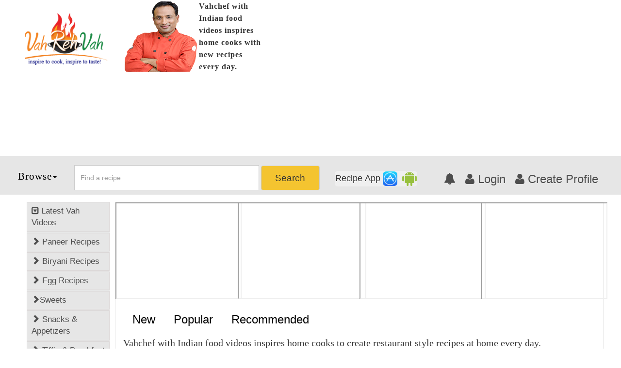

--- FILE ---
content_type: text/html; charset=UTF-8
request_url: https://www.vahrehvah.com/
body_size: 23337
content:
<!Doctype html>
<html lang="en-US">
    <head>
        <title>Indian Recipes, Cooking videos, Restaurant & Home Recipes, vegetarian & Non Veg Recipes</title>
<meta charset="utf-8" />
<meta name="keywords" content="home made recipes,street style recipes,restaurant style recipes,vahrehvah,sanjay thumma,vahchef,indian food,spicy food,how to make recipes,learn recipes" />
<meta name="description" content="It is all about inspiring others to cook with Indian Food Video Recipes by Sanjay Thumma, North and South India cuisine made quick and easy cooking with Veg/ Non-Veg dishes." />
<meta name="viewport" content="width=device-width,minimum-scale=1,initial-scale=1" />
<link rel="canonical" href="https://www.vahrehvah.com" />
        <link href='https://www.vahrehvah.com/vrvtheme1/css/bootstrap.min.css' rel="stylesheet" />
<link href='https://www.vahrehvah.com/vrvtheme1/css/custom.min.css' rel="stylesheet" type="text/css" />
<link rel="stylesheet" href='https://www.vahrehvah.com/vrvtheme1/font-awesome/css/font-awesome.min.css' />
<link rel="shortcut icon" href="https://6d1bdf0e0edb084eae10-5bfabe5484726969ac662c6d377e2f3c.ssl.cf2.rackcdn.com/themes/img/favicon.ico" />
<link rel="apple-touch-icon-precomposed" sizes="57x57" href="https://6d1bdf0e0edb084eae10-5bfabe5484726969ac662c6d377e2f3c.ssl.cf2.rackcdn.com/vrvtheme1/images/sanjay_57x57.png" />
<link rel="apple-touch-icon-precomposed" sizes="72x72" href="https://6d1bdf0e0edb084eae10-5bfabe5484726969ac662c6d377e2f3c.ssl.cf2.rackcdn.com/vrvtheme1/images/sanjay_72x72.png" />
<link rel="apple-touch-icon-precomposed" sizes="114x114" href="https://6d1bdf0e0edb084eae10-5bfabe5484726969ac662c6d377e2f3c.ssl.cf2.rackcdn.com/vrvtheme1/images/sanjay_114x114.png" />
<link rel="apple-touch-icon-precomposed" sizes="144x144" href="https://6d1bdf0e0edb084eae10-5bfabe5484726969ac662c6d377e2f3c.ssl.cf2.rackcdn.com/vrvtheme1/images/sanjay_144x144.png" />
<script>
  (function(i,s,o,g,r,a,m){i['GoogleAnalyticsObject']=r;i[r]=i[r]||function(){
  (i[r].q=i[r].q||[]).push(arguments)},i[r].l=1*new Date();a=s.createElement(o),
  m=s.getElementsByTagName(o)[0];a.async=1;a.src=g;m.parentNode.insertBefore(a,m)
  })(window,document,'script','//www.google-analytics.com/analytics.js','ga');
  ga('create', 'UA-48296832-1', 'auto');
  ga('send', 'pageview');
  ga('set', 'transport', 'beacon');
</script>
        <style>
            .mar_clear{
                margin-right:0;
                margin-left:0;
            }
            .menu_links{
                cursor: pointer;
            }
            @media  print {
                .non-printable { display: none; }
                .printable {
                    display: block;
                    width: 100%;
                }
                .my-printable {
                    display: all;
                }
                .modal {
                    position: absolute;
                    left: 0;
                    top: 0;
                    margin: 0;
                    padding: 0;
                    overflow: visible!important;
                }
            }
        </style>
		<link rel="stylesheet" href="https://6d1bdf0e0edb084eae10-5bfabe5484726969ac662c6d377e2f3c.ssl.cf2.rackcdn.com/style-switcher/jquery-ui.compressed.css" />
		<!-- commented by rahul to stop onesignal...
		<link rel="manifest" href="https://www.vahrehvah.com/manifest.json" />
		<script src="https://cdn.onesignal.com/sdks/OneSignalSDK.js" async></script>
		<script>
			var OneSignal = window.OneSignal || [];
			OneSignal.push(["init", {
			appId: "8f5e0033-10b2-48e6-9b82-91c741dd0fc3",
			autoRegister: true,
			notifyButton: {
				enable: true, /* Set to false to hide */
				showCredit: false
			},
			safari_web_id: 'web.onesignal.auto.0534d2b4-18a9-4e11-8788-4e680cd265b6'
			}]);
		</script> -->
    </head>
    <body>
        <div class="container-fluid non-printable" style="padding:0 4%;">
    <div class="row">
        <div class="col-md-2 col-sm-2">
            <a href="https://www.vahrehvah.com"><img class="img-responsive" src="https://6d1bdf0e0edb084eae10-5bfabe5484726969ac662c6d377e2f3c.ssl.cf2.rackcdn.com/vrvtheme1/images/vahrehvah-logo.png" title="vahrehvah" alt="vahrehvah" style=" margin-top:16%;" /></a>
        </div>
		<div class="col-md-3 col-sm-3" style="padding:0">
            <div class="col-md-12 col-sm-12" style="padding:0 0 0 20px;">
                <img class="img-responsive_x" style="float:left;margin-right: 1%;" src='https://6d1bdf0e0edb084eae10-5bfabe5484726969ac662c6d377e2f3c.ssl.cf2.rackcdn.com/uploads/festival_images/d04f799eefa44d162cf98b53df11d963.png' alt="sanjay thumma" title="sanjay thumma" onerror="this.src='https://6d1bdf0e0edb084eae10-5bfabe5484726969ac662c6d377e2f3c.ssl.cf2.rackcdn.com/vrvtheme1/images/photo-sanjay.png';this.removeAttribute('onerror');" />
                <span class="vahchef_p text-left" style="">Vahchef with Indian food videos inspires home cooks with new recipes every day.</span>
            </div>
        </div>
        <div class="col-md-7 col-sm-7">
						<br/><br/>
			<script async src="//pagead2.googlesyndication.com/pagead/js/adsbygoogle.js"></script>
			<script async src="//pagead2.googlesyndication.com/pagead/js/adsbygoogle.js"></script>

			<!--Google Auto Ads script Starting-->
			<script>
     (adsbygoogle = window.adsbygoogle || []).push({
          google_ad_client: "ca-pub-4958320370438233",
          enable_page_level_ads: true
     });
</script>
<!--Google Auto Ads script Ending-->

			<!-- Responsive adsense new website sept 2016 -->
			<ins class="adsbygoogle"
				 style="display:block"
				 data-ad-client="ca-pub-4958320370438233"
				 data-ad-slot="1391877305"
				 data-ad-format="auto"></ins>
			<script>
			(adsbygoogle = window.adsbygoogle || []).push({});
			</script>
			        </div>
    </div>
</div>
<div class="container-fluid" style="padding:0 4%;  height:80px; background:#e6e6e6;">
    <nav class="navbar navbar-default" >
        <div class="row">
    <div class="col-md-1 col-sm-1" style="padding:0">
        <ul id="menu_ul">
            <li class="dropdown">
                <p class="dropbtn">Browse<b class="caret"></b></p>
                <ul class="dropdown-content cat_menu_list">
                    <li class="col-md-4 col-lg-4 col-sm-4 pa_clear">
                        <a href="https://www.vahrehvah.com/easy-recipes">
                            <img src="https://6d1bdf0e0edb084eae10-5bfabe5484726969ac662c6d377e2f3c.ssl.cf2.rackcdn.com/themes/img/explore/9.png" alt="Easy recipes" title="Easy recipes" />
                            <p>Easy Recipes</p>
                        </a>
                    </li>
                    <li class="col-md-4 col-lg-4 col-sm-4 pa_clear">
                        <a href="https://www.vahrehvah.com/healthy-recipes">
                            <img src="https://6d1bdf0e0edb084eae10-5bfabe5484726969ac662c6d377e2f3c.ssl.cf2.rackcdn.com/themes/img/explore/12.png" alt="Healthy Recipes" title="Healthy Recipes" />
                            <p>Healthy Recipes</p>
                        </a>
                    </li>
                    <li class="col-md-4 col-lg-4 col-sm-4 pa_clear">
                        <a href="https://www.vahrehvah.com/dessert-recipes">
                            <img src="https://6d1bdf0e0edb084eae10-5bfabe5484726969ac662c6d377e2f3c.ssl.cf2.rackcdn.com/themes/img/explore/7.png" alt="Dessert Recipes" title="Dessert Recipes" />
                            <p>Dessert Recipes</p>
                        </a>
                    </li>
                    <li class="col-md-4 col-lg-4 col-sm-4 pa_clear">
                        <a href="https://www.vahrehvah.com/mutton-and-lamb-recipes">
                            <img src="https://6d1bdf0e0edb084eae10-5bfabe5484726969ac662c6d377e2f3c.ssl.cf2.rackcdn.com/themes/img/explore/21.png" alt="Mutton and Lamb Recipes" title="Mutton and Lamb Recipes" />
                            <p>Mutton and Lamb <br/>Recipes</p>
                        </a>
                    </li>
                    <li class="col-md-4 col-lg-4 col-sm-4 pa_clear">
                        <a href="https://www.vahrehvah.com/indian-bread-recipes">
                            <img src="https://6d1bdf0e0edb084eae10-5bfabe5484726969ac662c6d377e2f3c.ssl.cf2.rackcdn.com/themes/img/explore/13.png" alt="Indian Bread Recipes" title="Indian Bread Recipes" />
                            <p>Indian Bread Recipes</p>
                        </a>
                    </li>
                    <li class="col-md-4 col-lg-4 col-sm-4 pa_clear">
                        <a href="https://www.vahrehvah.com/dal-recipes">
                            <img src="https://6d1bdf0e0edb084eae10-5bfabe5484726969ac662c6d377e2f3c.ssl.cf2.rackcdn.com/themes/img/explore/6.png" alt="Dal Recipes" title="Dal Recipes" />
                            <p>Dal Recipes</p>
                        </a>
                    </li>
                    <li class="col-md-4 col-lg-4 col-sm-4 pa_clear">
                        <a href="https://www.vahrehvah.com/chutney-and-pickles-recipes">
                            <img src="https://6d1bdf0e0edb084eae10-5bfabe5484726969ac662c6d377e2f3c.ssl.cf2.rackcdn.com/themes/img/explore/4.png" alt="Chutney and Pickles Recipes" title="Chutney and Pickles Recipes" />
                            <p>Chutney and Pickle<br/>Recipes</p>
                        </a>
                    </li>
                    <li class="col-md-4 col-lg-4 col-sm-4 pa_clear">
                        <a href="https://www.vahrehvah.com/indo-chinese-recipes">
                            <img src="https://6d1bdf0e0edb084eae10-5bfabe5484726969ac662c6d377e2f3c.ssl.cf2.rackcdn.com/themes/img/explore/18.png" alt="Indo-Chinese Recipes" title="Indo-Chinese Recipes" />
                            <p>Indo-Chinese Recipes</p>
                        </a>
                    </li>
                    <li class="col-md-4 col-lg-4 col-sm-4 pa_clear">
                        <a href="https://www.vahrehvah.com/snacks-and-appetizers">
                            <img src="https://6d1bdf0e0edb084eae10-5bfabe5484726969ac662c6d377e2f3c.ssl.cf2.rackcdn.com/themes/img/explore/23.png" alt="Snacks and Appetizers" title="Snacks and Appetizers" />
                            <p>Snacks and Appetizers</p>
                        </a>
                    </li>
                    <li class="col-md-4 col-lg-4 col-sm-4 pa_clear">
                        <a href="https://www.vahrehvah.com/low-fat-recipes">
                            <img src="https://6d1bdf0e0edb084eae10-5bfabe5484726969ac662c6d377e2f3c.ssl.cf2.rackcdn.com/themes/img/explore/19.png" alt="Low Fat Recipes" title="Low Fat Recipes" />
                            <p>Low Fat Recipes</p>
                        </a>
                    </li>
                    <li class="col-md-4 col-lg-4 col-sm-4 pa_clear">
                        <a href="https://www.vahrehvah.com/chaat-recipes">
                            <img src="https://6d1bdf0e0edb084eae10-5bfabe5484726969ac662c6d377e2f3c.ssl.cf2.rackcdn.com/themes/img/explore/2.png" alt="Chaat Recipes" title="Chaat Recipes" />
                            <p>Chaat Recipes</p>
                        </a>
                    </li>
                    <li class="col-md-4 col-lg-4 col-sm-4 pa_clear">
                        <a href="https://www.vahrehvah.com/biryani-and-rice-recipes">
                            <img src="https://6d1bdf0e0edb084eae10-5bfabe5484726969ac662c6d377e2f3c.ssl.cf2.rackcdn.com/themes/img/explore/1.png" alt="Biryani and Rice Recipes" title="Biryani and Rice Recipes" />
                            <p>Biryani and Rice <br/>Recipes</p>
                        </a>
                    </li>
                    <li class="col-md-4 col-lg-4 col-sm-4 pa_clear">
                        <a href="https://www.vahrehvah.com/curry-recipes">
                            <img src="https://6d1bdf0e0edb084eae10-5bfabe5484726969ac662c6d377e2f3c.ssl.cf2.rackcdn.com/themes/img/explore/5.png" alt="Curry Recipes" title="Curry Recipes" />
                            <p>Curry Recipes</p>
                        </a>
                    </li>
                    <li class="col-md-4 col-lg-4 col-sm-4 pa_clear">
                        <a href="https://www.vahrehvah.com/indian-sweet-recipes">
                            <img src="https://6d1bdf0e0edb084eae10-5bfabe5484726969ac662c6d377e2f3c.ssl.cf2.rackcdn.com/themes/img/explore/16.png" alt="Indian Sweet Recipes" title="Indian Sweet Recipes" />
                            <p>Indian Sweet Recipes</p>
                        </a>
                    </li>
                    <li class="col-md-4 col-lg-4 col-sm-4 pa_clear">
                        <a href="https://www.vahrehvah.com/egg-recipes">
                            <img src="https://6d1bdf0e0edb084eae10-5bfabe5484726969ac662c6d377e2f3c.ssl.cf2.rackcdn.com/themes/img/explore/11.png" alt="Egg Recipes" title="Egg Recipes" />
                            <p>Egg Recipes</p>
                        </a>
                    </li>
                    <li class="col-md-4 col-lg-4 col-sm-4 pa_clear">
                        <a href="https://www.vahrehvah.com/paneer-recipes">
                            <img src="https://6d1bdf0e0edb084eae10-5bfabe5484726969ac662c6d377e2f3c.ssl.cf2.rackcdn.com/themes/img/explore/22.png" alt="Paneer Recipes" title="Paneer Recipes" />
                            <p>Paneer Recipes</p>
                        </a>
                    </li>
                    <li class="col-md-4 col-lg-4 col-sm-4 pa_clear">
                        <a href="https://www.vahrehvah.com/chicken-recipes">
                            <img src="https://6d1bdf0e0edb084eae10-5bfabe5484726969ac662c6d377e2f3c.ssl.cf2.rackcdn.com/themes/img/explore/3.png" alt="Chicken Recipes" title="Chicken Recipes" />
                            <p>Chicken Recipes</p>
                        </a>
                    </li>
                    <li class="col-md-4 col-lg-4 col-sm-4 pa_clear">
                        <a href="https://www.vahrehvah.com/indian-tiffins">
                            <img src="https://6d1bdf0e0edb084eae10-5bfabe5484726969ac662c6d377e2f3c.ssl.cf2.rackcdn.com/themes/img/explore/17.png" alt="Indian tiffins" title="Indian tiffins" />
                            <p>Indian Tiffins</p>
                        </a>
                    </li>
                    <li class="col-md-4 col-lg-4 col-sm-4 pa_clear">
                        <a href="https://www.vahrehvah.com/egg-less-recipes">
                            <img src="https://6d1bdf0e0edb084eae10-5bfabe5484726969ac662c6d377e2f3c.ssl.cf2.rackcdn.com/themes/img/explore/10.png" alt="Egg less Recipes" title="Egg less Recipes" />
                            <p>Eggless Recipes</p>
                        </a>
                    </li>
                    <li class="col-md-4 col-lg-4 col-sm-4 pa_clear">
                        <a href="https://www.vahrehvah.com/soups-and-salads">
                            <img src="https://6d1bdf0e0edb084eae10-5bfabe5484726969ac662c6d377e2f3c.ssl.cf2.rackcdn.com/themes/img/explore/24.png" alt="Soups and Salads" title="Soups and Salads" />
                            <p>Soups and Salads</p>
                        </a>
                    </li>
                    <li class="col-md-4 col-lg-4 col-sm-4 pa_clear">
                        <a href="https://www.vahrehvah.com/indian-sea-food">
                            <img src="https://6d1bdf0e0edb084eae10-5bfabe5484726969ac662c6d377e2f3c.ssl.cf2.rackcdn.com/themes/img/explore/15.png" alt="Indian Sea Food" title="Indian Sea Food" />
                            <p>Indian Sea Food</p>
                        </a>
                    </li>
                    <li class="col-md-4 col-lg-4 col-sm-4 pa_clear">
                        <a href="https://www.vahrehvah.com/manchurian-recipes">
                            <img src="https://6d1bdf0e0edb084eae10-5bfabe5484726969ac662c6d377e2f3c.ssl.cf2.rackcdn.com/themes/img/explore/20.png" alt="Manchurian Recipes" title="Manchurian Recipes" />
                            <p>Manchurian Recipes</p>
                        </a>
                    </li>
                    <li class="col-md-4 col-lg-4 col-sm-4 pa_clear">
                        <a href="https://www.vahrehvah.com/indian-drinks-recipes">
                            <img src="https://6d1bdf0e0edb084eae10-5bfabe5484726969ac662c6d377e2f3c.ssl.cf2.rackcdn.com/themes/img/explore/14.png" alt="Indian Drinks Recipes" title="Indian Drinks Recipes" />
                            <p>Indian Drink Recipes</p>
                        </a>
                    </li>
                    <li class="col-md-4 col-lg-4 col-sm-4 pa_clear">
                        <a href="https://www.vahrehvah.com/dinner-recipes">
                            <img src="https://6d1bdf0e0edb084eae10-5bfabe5484726969ac662c6d377e2f3c.ssl.cf2.rackcdn.com/themes/img/explore/8.png" alt="Dinner Recipes" title="Dinner Recipes" />
                            <p>Dinner Recipes</p>
                        </a>
                    </li>
                </ul>
            </li>
        </ul>
    </div>
    <div class="col-md-6 col-sm-5" style="padding:0">
        <form class="navbar-form " role="search" action="https://www.vahrehvah.com/searchrecipe">
            <div class="input-group col-md-8 col-sm-8" >
                <input type="text" class="form-control" placeholder="Find a recipe" name="recipe_name" id="recipe_name" autocomplete="off" />
            </div>
            <button class="btn_big btn btn-default" style="padding:11px 5%" type="submit">Search</button>
        </form>
    </div>
    <div class="col-md-5 col-sm-6 pull-right" style="padding:0">
		<button class="btn btn-lg apps" data-toggle="modal" data-target="#myModal">Recipe App&nbsp;<img src="https://6d1bdf0e0edb084eae10-5bfabe5484726969ac662c6d377e2f3c.ssl.cf2.rackcdn.com/ios.png" alt="Download Vahrehvah app" title="Download Vahrehvah app" style="width: 30px;"/>&nbsp;&nbsp;<img src="https://6d1bdf0e0edb084eae10-5bfabe5484726969ac662c6d377e2f3c.ssl.cf2.rackcdn.com/andriod_1.png" style="width: 30px; height: 30px" alt="Download Vahrehvah app" title="Download Vahrehvah app" /></button>
		<div class="modal fade" id="myModal" role="dialog">
            <div class="modal-dialog modal-sm">
                <div class="modal-content cn_width">
                    <div class="modal-header close_bg">
                        <button type="button" class="close close_bg1" data-dismiss="modal">&times;</button>
                    </div>
                    <div class="modal-body">
                        <div class="row">
                            <div class="col-md-12">
                                <a href="https://www.vahrehvah.com"><img class="img-responsive" src="https://6d1bdf0e0edb084eae10-5bfabe5484726969ac662c6d377e2f3c.ssl.cf2.rackcdn.com/vrvtheme1/images/vahrehvah-logo.png" title="vahrehvah" alt="vahrehvah"  />
                                </a>
                            </div>
                            <br/><br/><br/><br/><br/>
                            <h5 style="text-align: center; font-weight: bold;font-size: 26px;    margin-top: 3%">Vahrehvah Mobile App</h5>
                            <p style="text-align: center;">Click to download vahrehvah mobile app</p>
                            <br/>
                            <div class="col-md-6" style="border-right: #000 2px solid;">
                                <h3 class="text-center vah-en-app">Vahrehvah App</h3>
                                <a href="https://play.google.com/store/apps/details?id=com.vahrehvah" target="_blank"/>
                                    <img src="https://6d1bdf0e0edb084eae10-5bfabe5484726969ac662c6d377e2f3c.ssl.cf2.rackcdn.com/vrvtheme1/images/vah_android_new.png" alt="vahrehvah android app" title="vahrehvah android app" />
                                </a>
                                <a href="https://itunes.apple.com/us/app/vahchef-recipes/id963658469?mt=8" target="_blank"/>
                                    <img src="https://6d1bdf0e0edb084eae10-5bfabe5484726969ac662c6d377e2f3c.ssl.cf2.rackcdn.com/vrvtheme1/images/vah_ios_new.png" alt="vahrehvah ios app" title="vahrehvah ios app" />
                                </a>
                            </div>
                            <div class="col-md-6">
                                <h3 class="text-center vah-en-app">Vahrehvah Telugu App</h3>
                                <a href="https://play.google.com/store/apps/details?id=com.vahtek.vahrehvah" target="_blank"/>
                                    <img src="https://6d1bdf0e0edb084eae10-5bfabe5484726969ac662c6d377e2f3c.ssl.cf2.rackcdn.com/vrvtheme1/images/vah_android_new.png" title="vahrehvah android app" style=""/>
                                </a>
                                <a href="https://itunes.apple.com/in/app/telugu-vahrehvah/id1347804181?mt=8" target="_blank"/>
                                    <img src="https://6d1bdf0e0edb084eae10-5bfabe5484726969ac662c6d377e2f3c.ssl.cf2.rackcdn.com/vrvtheme1/images/vah_ios_new.png" title="vahrehvah telugu ios app" />
                                </a>
                            </div>
                        </div>
                    </div>
                </div>
            </div>
        </div>
        <ul class="signpopup pull-right">
            <li><a href="#"><i class="fa fa-bell" aria-hidden="true"></i></a></li>
                            <li><a id="login_popup" href="javascript:void(0)" data-toggle="modal" data-target="#at-login"><i class="fa fa-user" aria-hidden="true"></i>&nbsp;Login</a></li>
                <li><a href="javascript:void(0)" data-toggle="modal" data-target="#at-signup"><i class="fa fa-user" aria-hidden="true"></i>&nbsp;Create Profile</a></li>
                    </ul>
               <section class="at-login-form">
                <!-- MODAL LOGIN -->
                <div class="modal fade" id="at-login" tabindex="-1" role="dialog" aria-labelledby="myModalLabel">
                    <div class="modal-dialog" role="document">
                        <div class="modal-content box_bg">
                            <div class="modal-header">
                                <button type="button" class="close" data-dismiss="modal" aria-label="Close"><span aria-hidden="true">×</span></button>
                            </div>
                            <div class="modal-body bg_pdg">
                                <h3>Sign in</h3>
                                <p>Sign in with your social account</p>
                                <div class="row">
                                    <div class="col-md-12">
                                        <div class="col-md-6" style="padding:0px 2px;">
                                            <a href="https://www.vahrehvah.com/socialnetwork/facebook"><button class="btn-fb">Facebook</button></a>
                                        </div>
                                        <div class="col-md-6" style="padding:0px 2px;">
                                            <a href="https://www.vahrehvah.com/socialnetwork/google"><button class="btn-gp">Googleplus</button></a>
                                        </div>
                                        <!-- <div class="col-md-4" style="padding:0px 2px;">
                                            <button class="btn-tw">Twitter</button>
                                        </div> -->
                                    </div>
                                </div>
                                <br/>
                                <form method="post" action="https://www.vahrehvah.com/user/login" onsubmit="return login_validate()">
                                    <div class="form-group">
                                        <label for="Email address">Email address</label><br/>
                                        <input type="email" name="email" id="email" class="form-control-form " id="exampleInputEmaillog" placeholder="Email" />
                                    </div>
                                    <div class="form-group">
                                        <label for="Password">Password</label><br/>
                                        <input type="password" class="form-control-form " id="password" name="password" placeholder="Password" />
                                    </div>
                                    <div class="row">
                                        <div class="col-md-6">
                                            <div class="checkbox">
                                                <label>
                                                    <input type="checkbox" name="remember" /> Remember me
                                                </label>
                                            </div>
                                        </div>
                                        <div class="col-md-6">
                                            <p class="frgt-pswd"><a href="https://www.vahrehvah.com/forgot" onclick="centeredPopup(this.href,'myWindow','800','600','yes');return false">Forgot Password</a></p>
                                        </div>
                                        <div class="col-md-12">
                                            <button type="submit" class="btn-lgin">Sign in</button>
                                        </div>
                                    </div>
                                </form>
                            </div>
                            <div class="modal-footer">
                                <div class="row">
                                    <div class="col-md-4 col-md-offset-8">
                                        <button class="btn-gst"  data-toggle="modal"  data-dismiss="modal" data-target="#at-signup">Sign Up </button>
                                    </div>
                                </div>
                            </div>
                        </div>
                    </div>
                </div>
                  <!-- MODAL LOGIN ENDS -->
                  <!-- MODAL SIGNUP -->
                <div class="modal fade" id="at-signup" tabindex="-1" role="dialog" aria-labelledby="myModalLabel">
                    <div class="modal-dialog" role="document">
                        <div class="modal-content box_bg">
                            <div class="modal-header">
                                <button type="button" class="close" data-dismiss="modal" aria-label="Close"><span aria-hidden="true">×</span></button>
                            </div>
                            <h3>Create an account</h3>
                            <span>Join vahrehvah with your social account</span>
                            <br/>
                            <div class="row">
                                <div class="col-md-12">
                                    <div class="col-md-6" style="padding:0px 2px;">
                                        <a href="https://www.vahrehvah.com/socialnetwork/facebook"><button class="btn-fb">Facebook</button></a>
                                    </div>
                                    <div class="col-md-6" style="padding:0px 2px;">
                                        <a href="https://www.vahrehvah.com/socialnetwork/google"><button class="btn-gp">Googleplus</button></a>
                                    </div>
                                    <!-- <div class="col-md-4" style="padding:0px 2px;">
                                        <button class="btn-tw">Twitter</button>
                                    </div> -->
                                </div>
                            </div>
                            <br/>
                            <form method="post" action="https://www.vahrehvah.com/user/register">
                                <div class="form-group">
                                    <label for="Email address">Email address</label><br/>
                                    <input type="email" class="form-control-form " id="email" name="email" placeholder="Enter your email" />
                                </div>
                                <div class="form-group">
                                    <label for="user name">User name</label><br/>
                                    <input type="text" class="form-control-form " name="fname" id="fname" placeholder="Enter your name" />
                                </div>
                                <div class="form-group">
                                    <label for="Password">Password</label><br/>
                                    <input type="password" class="form-control-form " name="password" id="password" placeholder="" />
                                    <input type="hidden" class="form-control-form " name="from_popup" id="from_popup" value="1" placeholder="" />
                                </div>
                                <div class="form-group col-md-offset-1">
                                    <div class="g-recaptcha" data-sitekey="6Lflbv8SAAAAAMtp8eJT-E-mLpdGtkuMiIGT2y7A" id="captcha_3" name="captcha_3"></div>
                                </div>
                                <button type="submit" class="btn-lgin">Sign up</button>
                            </form>
                            <br/>
                            <br/>
                            <div class="row">
                                <div class="col-md-12">
                                    <p>Already have an account ? &nbsp;&nbsp;<button class="btn-gst"  data-toggle="modal"  data-dismiss="modal" data-target="#at-login">Sign In </button></p>
                                </div>
                                <div class="col-md-12">
                                    <p>By clicking 'Join' you are agreeing to our <a href="https://www.vahrehvah.com/privacy-policy">Privacy Policy.</a>
                                    </p>
                                </div>
                            </div>
                        </div>
                    </div>
                </div>
                  <!-- MODAL SIGNUP FORM FILLING -->
               </section>
    </div>
</div>    </nav>
</div>        <div class="container-fluid" style="padding:0 4%; margin-top:15px;">
            <div class="row">
                <div class="col-md-2 col-xs-12 non-printable">
    <ul class="nav nav-plus nav-stacked" >
        <li><a href="https://www.vahrehvah.com/latest-recipes"><i class="fa fa-caret-square-o-down" aria-hidden="true"></i>&nbsp;Latest Vah Videos</a></li>
        <li><a href="https://www.vahrehvah.com/paneer-recipes"><span class="glyphicon glyphicon-chevron-right"></span>&nbsp;Paneer Recipes</a></li>
        <li><a href="https://www.vahrehvah.com/biryani-and-rice-recipes"><span class="glyphicon glyphicon-chevron-right"></span>&nbsp;Biryani Recipes</a></li>
        <li><a href="https://www.vahrehvah.com/egg-recipes" class="active2"><span class="glyphicon glyphicon-chevron-right"></span>&nbsp;Egg Recipes</a></li>
        <li><a href="https://www.vahrehvah.com/indian-sweet-recipes"><span class="glyphicon glyphicon-chevron-right"></span>Sweets</a></li>
        <li><a href="https://www.vahrehvah.com/snacks-and-appetizers"><span class="glyphicon glyphicon-chevron-right"></span>&nbsp;Snacks & Appetizers</a></li>
        <li><a href="https://www.vahrehvah.com/indian-tiffins"><span class="glyphicon glyphicon-chevron-right"></span>&nbsp;Tiffin & Breakfast</a></li>
        <li><a href="https://www.vahrehvah.com/chutney-and-pickles-recipes"><span class="glyphicon glyphicon-chevron-right"></span>&nbsp;Chutneys Recipe</a></li>
        <li><a href="https://www.vahrehvah.com/chicken-recipes"><span class="glyphicon glyphicon-chevron-right"></span>&nbsp;Chicken Recipes</a></li>
        <li><a href="https://www.vahrehvah.com/mutton-and-lamb-recipes"><span class="glyphicon glyphicon-chevron-right"></span>&nbsp;Mutton Recipes</a></li>
        <li><a href="https://www.vahrehvah.com/indo-chinese-recipes"><span class="glyphicon glyphicon-chevron-right"></span>&nbsp;Indo Chinese</a></li>
        <li class="panel">
            <a data-toggle="collapse" data-parent="#accordion" style="float:right; height:0px;" href="#firstLink1" aria-expanded="false" class="collapsed"><i class="glyphicon glyphicon-plus"></i>&nbsp;More</a>
            <br/>
            <ul id="firstLink1" class="collapse_1 collapse" aria-expanded="false" style="height: 0px;">
                <li><a href="https://www.vahrehvah.com/healthy-recipes"><span class="glyphicon glyphicon-chevron-right"></span>Healthy Recipes</a></li>
                <li><a href="https://www.vahrehvah.com/curry-recipes"><span class="glyphicon glyphicon-chevron-right"></span>Curry Recipes</a></li>
                <li><a href="https://www.vahrehvah.com/indian-bread-recipes"><span class="glyphicon glyphicon-chevron-right"></span>Indian Bread Recipes</a></li>
                <li><a href="https://www.vahrehvah.com/indian-drinks-recipes"><span class="glyphicon glyphicon-chevron-right"></span>Indian Drinks Recipes</a></li>
                <li><a href="https://www.vahrehvah.com/chaat-recipes"><span class="glyphicon glyphicon-chevron-right"></span>Chaat Recipes</a></li>
                <li><a href="https://www.vahrehvah.com/low-fat-recipes"><span class="glyphicon glyphicon-chevron-right"></span>Low Fat Recipes</a></li>
                <li><a href="https://www.vahrehvah.com/indian-sea-food"><span class="glyphicon glyphicon-chevron-right"></span>Indian Sea Food</a></li>
            </ul>
        </li>
    </ul>
    <br/>
    <br/>
    <ul class="nav nav-plus nav-stacked" >
        <li><a href="https://www.vahrehvah.com/andhra-pradesh" class="active2"><span class="glyphicon glyphicon-chevron-right"></span>&nbsp;Andhra Pradesh</a></li>
        <li><a href="https://www.vahrehvah.com/maharashtra"><span class="glyphicon glyphicon-chevron-right"></span>Maharastra</a></li>
        <li><a href="#"><span class="glyphicon glyphicon-chevron-right"></span>&nbsp;Rajastan</a></li>
        <li><a href="https://www.vahrehvah.com/kerala"><span class="glyphicon glyphicon-chevron-right"></span>&nbsp;Kerala</a></li>
        <li><a href="https://www.vahrehvah.com/gujarat"><span class="glyphicon glyphicon-chevron-right"></span>&nbsp;Indian Gujarath</a></li>
        <li><a href="https://www.vahrehvah.com/tamil-nadu"><span class="glyphicon glyphicon-chevron-right"></span>&nbsp;Tamilnadu</a></li>
        <li><a href="https://www.vahrehvah.com/punjab" class="active2"><span class="glyphicon glyphicon-chevron-right"></span>&nbsp;Punjab</a></li>
        <li><a href="https://www.vahrehvah.com/west-bengal"><span class="glyphicon glyphicon-chevron-right"></span>&nbsp;Bengali</a></li>
        <li class="panel">
            <a data-toggle="collapse" data-parent="#accordion" style="float:right; height:0px;" href="#secondLink"><i class="glyphicon glyphicon-plus"></i>&nbsp;More</a>
            <br>
            <ul id="secondLink" class="collapse_1 collapse">
                <li><a href="https://www.vahrehvah.com/arunachal-pradesh"><span class="glyphicon glyphicon-chevron-right"></span>Arunachal Pradesh</a></li>
                <li><a href="https://www.vahrehvah.com/assam"><span class="glyphicon glyphicon-chevron-right"></span>Assam</a></li>
                <li><a href="https://www.vahrehvah.com/bihar"><span class="glyphicon glyphicon-chevron-right"></span>Bihar</a></li>
                <li><a href="https://www.vahrehvah.com/goa"><span class="glyphicon glyphicon-chevron-right"></span>Goa</a></li>
                <li><a href="https://www.vahrehvah.com/haryana"><span class="glyphicon glyphicon-chevron-right"></span>Haryana</a></li>
                <li><a href="https://www.vahrehvah.com/himachal-pradesh"><span class="glyphicon glyphicon-chevron-right"></span>Himachal Pradesh</a></li>
                <li><a href="https://www.vahrehvah.com/jammu-amp-kashmir"><span class="glyphicon glyphicon-chevron-right"></span>Jammu &amp; Kashmir</a></li>
                <li><a href="https://www.vahrehvah.com/jharkhand"><span class="glyphicon glyphicon-chevron-right"></span>Jharkhand</a></li>
                <li><a href="https://www.vahrehvah.com/karnataka"><span class="glyphicon glyphicon-chevron-right"></span>Karnataka</a></li>
                <li><a href="https://www.vahrehvah.com/madhya-pradesh"><span class="glyphicon glyphicon-chevron-right"></span>Madhya Pradesh</a></li>
                <li><a href="https://www.vahrehvah.com/manipur"><span class="glyphicon glyphicon-chevron-right"></span>Manipur</a></li>
                <li><a href="https://www.vahrehvah.com/meghalaya"><span class="glyphicon glyphicon-chevron-right"></span>Meghalaya</a></li>
                <li><a href="https://www.vahrehvah.com/mizoram"><span class="glyphicon glyphicon-chevron-right"></span>Mizoram</a></li>
                <li><a href="https://www.vahrehvah.com/nagaland"><span class="glyphicon glyphicon-chevron-right"></span>Nagaland</a></li>
                <li><a href="https://www.vahrehvah.com/orissa"><span class="glyphicon glyphicon-chevron-right"></span>Orissa</a></li>
                <li><a href="https://www.vahrehvah.com/sikkim"><span class="glyphicon glyphicon-chevron-right"></span>Sikkim</a></li>
                <li><a href="https://www.vahrehvah.com/uttar-pradesh"><span class="glyphicon glyphicon-chevron-right"></span>Uttar Pradesh</a></li>
                <li><a href="https://www.vahrehvah.com/uttarakhand"><span class="glyphicon glyphicon-chevron-right"></span>Uttarakhand</a></li>
                <li><a href="https://www.vahrehvah.com/west-bengal"><span class="glyphicon glyphicon-chevron-right"></span>West Bengal</a></li>
            </ul>
        </li>
    </ul>
    <br/>
    <br/>
    <ul class="nav nav-plus nav-stacked">
        <li><a href="https://www.vahrehvah.com/events-festival-foods">&nbsp;Festivals&nbsp;<i class="fa fa-pencil-square-o" aria-hidden="true" style="float:right; margin-top:2px; color:green;"></i></a></li>
        <li><a href="#">&nbsp;Cooking Tips&nbsp;<i class="fa fa-pencil-square-o" aria-hidden="true" style="float:right; margin-top:2px; color:green;"></i></a></li>
        <li><a href="https://www.vahrehvah.com/health-foods">&nbsp;Health Foods&nbsp;<i class="fa fa-pencil-square-o" aria-hidden="true" style="float:right; margin-top:2px; color:green;"></i></a></li>
		<li><a href="https://www.vahrehvah.com/osm-awards">&nbsp;OSM Awards&nbsp;<i class="fa fa-pencil-square-o" aria-hidden="true" style="float:right; margin-top:2px; color:green;"></i></a></li>
    </ul>
    <button class="btn btn-default_1"><i class="glyphicon glyphicon-plus"></i>&nbsp;More</button>
    <br/>
    <br/>
    <ul class="nav nav-plus nav-stacked" >
        <li><a href="#" class="active2"><span class="glyphicon glyphicon-chevron-right"></span>&nbsp;Vegetarian</a></li>
        <li><a href="#"><span class="glyphicon glyphicon-chevron-right"></span>&nbsp;Kids Children</a></li>
        <li><a href="https://www.vahrehvah.com/chinese-food"><span class="glyphicon glyphicon-chevron-right"></span>&nbsp;Indo Chinese</a></li>
        <li><a href="https://www.vahrehvah.com/international-recipes"><span class="glyphicon glyphicon-chevron-right"></span>&nbsp;International Cusine</a></li>
    </ul>
    <button class="btn btn-default_1"><i class="glyphicon glyphicon-plus"></i>&nbsp;More</button>
    <br/><br/><br/>
    <ul class="nav nav-plus nav-stacked" id="accordion1">
        <li><a href="https://www.vahrehvah.com/indianfood/top-25-tasty-and-popular-dishes-in-india"><span class="glyphicon glyphicon-chevron-right"></span>&nbsp;Top 25 tasty and popular dishes in India</a></li>
        <li><a href="https://www.vahrehvah.com/indianfood/high-protein-indian-vegetarian-foods"><span class="glyphicon glyphicon-chevron-right"></span>High Protein Indian Vegetarian Foods</a></li>
        <li><a href="https://www.vahrehvah.com/indianfood/best-indian-fish-fry-recipes"><span class="glyphicon glyphicon-chevron-right"></span>&nbsp;Best Indian Fish Fry Recipes</a></li>
        <li class="panel">
            <a data-toggle="collapse" data-parent="#accordion1" style="float:right; height:0px;" href="#thirdLink"><i class="glyphicon glyphicon-plus"></i>&nbsp;More</a>
            <br>
            <ul id="thirdLink" class="collapse_1 collapse">
				<li><a href="https://www.vahrehvah.com/indianfood/best-indian-fish-curry-recipes"><span class="glyphicon glyphicon-chevron-right"></span>&nbsp;Best Indian Fish Curry Recipes</a></li>
				<li><a href="https://www.vahrehvah.com/indianfood/low-carb-diet"><span class="glyphicon glyphicon-chevron-right"></span>&nbsp; Low-Carb Diet</a></li>
				<li><a href="https://www.vahrehvah.com/indianfood/popular-indian-spinach-recipes"><span class="glyphicon glyphicon-chevron-right"></span>&nbsp;Popular Indian Spinach Recipes</a></li>
				<li><a href="https://www.vahrehvah.com/indianfood/famous-foods-in-orissa-odisha"><span class="glyphicon glyphicon-chevron-right"></span>&nbsp;Famous Foods in Orissa (Odisha)</a></li>
				<li><a href="https://www.vahrehvah.com/indianfood/popular-besan-gram-flour-recipes"><span class="glyphicon glyphicon-chevron-right"></span>&nbsp;Popular Besan Gram Flour Recipes</a></li>
				<li><a href="https://www.vahrehvah.com/indianfood/top-10-rajasthani-recipes"><span class="glyphicon glyphicon-chevron-right"></span>&nbsp;Top 10 Rajasthani Recipes</a></li>
				<li><a href="https://www.vahrehvah.com/indianfood/top-10-south-indian-breakfast-recipes"><span class="glyphicon glyphicon-chevron-right"></span>&nbsp;top-10 south indian breakfast recipes</a></li>
                <li><a href="https://www.vahrehvah.com/indianfood/popular-spring-onion-recipes"><span class="glyphicon glyphicon-chevron-right"></span>Popular Spring Onion Recipes</a></li>
                <li><a href="https://www.vahrehvah.com/indianfood/most-popular-keema-recipes"><span class="glyphicon glyphicon-chevron-right"></span>Most Popular Keema Recipes</a></li>
                <li><a href="https://www.vahrehvah.com/indianfood/popular-simple-cauliflower-recipes"><span class="glyphicon glyphicon-chevron-right"></span>Popular Simple Cauliflower Recipes</a></li>
                <li><a href="https://www.vahrehvah.com/indianfood/popular-snake-gourd-recipes"><span class="glyphicon glyphicon-chevron-right"></span>Popular Snake Gourd Recipes</a></li>
                <li><a href="https://www.vahrehvah.com/indianfood/popular-cabbage-recipes"><span class="glyphicon glyphicon-chevron-right"></span>Popular Cabbage Recipes</a></li>
                <li><a href="https://www.vahrehvah.com/indianfood/popular-chicken-curry-recipes"><span class="glyphicon glyphicon-chevron-right"></span>Popular Chicken Curry Recipes</a></li>
                <li><a href="https://www.vahrehvah.com/indianfood/top-10-paneer-recipes"><span class="glyphicon glyphicon-chevron-right"></span>Jammu &amp; Top  10 Paneer Recipes</a></li>
                <li><a href="https://www.vahrehvah.com/indianfood/kerala-ayurvedic-water"><span class="glyphicon glyphicon-chevron-right"></span>Kerala Ayurvedic Water</a></li>
                <li><a href="https://www.vahrehvah.com/indianfood/popular-green-beans-recipes"><span class="glyphicon glyphicon-chevron-right"></span>Popular Green Beans Recipes</a></li>
                <li><a href="https://www.vahrehvah.com/indianfood/popular-drumstick-recipes"><span class="glyphicon glyphicon-chevron-right"></span>Popular Drumstick Recipes</a></li>
            </ul>
        </li>
    </ul>
</div>                                <!-- New videos embed -->
<div class="col-md-10 col-xs-12" style="border:#e6e6e6 1px solid;">
    <div class="row">
	
<!--Youtube Latest Videos-->

	<div class="col-md-3 pl-0" style="padding-left:0px">
			<iframe width="260" height="200"
					src="https://www.youtube.com/embed/9hjNyJjqfmw">
			</iframe>
	</div>


	<div class="col-md-3 pl-0" style="padding-left:0px">
			<iframe width="265" height="200" 
					src="https://www.youtube.com/embed/Sa4Doz1uvMI">
			</iframe>
	</div>

	<div class="col-md-3 pl-0" style="padding-left:0px">
			<iframe align="left" width="260" height="200"
					src="https://www.youtube.com/embed/V5ObMwZ_zOE">	
			</iframe>
	</div>

	<div class="col-md-3 pl-0" style="padding-left:0px">
			<iframe width="260" height="200"
					src="https://www.youtube.com/embed/Qoi9HiEgC4U">
			</iframe>
	</div>



<!--Youtube Latest Videos-->	
	       <div class="border_1">
		
            <div class="col-sm-6 col-md-6">
                <ul class="new">
                    <li><a href="#">New</a></li>
                    <li><a href="#">Popular</a></li>
                    <li> <a href="#">Recommended</a></li> 
                </ul>
            </div>
            <div class="col-sm-6 col-md-6" style="padding:0;display:none;">
                <form class="navbar-form" role="search">
                    <div class="input-group col-md-8">
                        <input type="text" class="form-control" placeholder="Search" name="q">
                    </div>
                    <button style="padding:11px 5%;" class="btn_big btn btn-default" type="submit"><i class="glyphicon glyphicon-search"></i></button>
                </form>
            </div>
            <div class="col-md-12" style="display:none;">
               <ul class="menu_flip">
                    <li><a href="#"> Egg Recipes</a></li>
                    <li><a href="#">Curry Recipes</a></li>
                    <li><a href="#">Dinner Recipes</a></li>
                    <li><a href="#"> Manchurian Recipes</a></li>
                    <li><a href="#">Dessert Recipes</a></li>
                </ul>    
            </div>
            <div class="col-md-12">
                <h1 style="font-size:20px;">Vahchef with Indian food videos inspires home cooks to create restaurant style recipes at home every day.</h1>
            </div>
        </div>
    </div>
	<br>
    <div class="well well-sm" style="width:100%">
        <strong>Latest Vah Recipes</strong>
        <div class="btn-group pull-right">
            <button  id="grid" class="btn  btn_big btn-default btn-sm grid" style="background-color:#ccc;" onclick="view_type(2)">
            <span class="glyphicon glyphicon-th "  ></span>&nbsp; Grid
            </button>
            <button id="list" class="btn btn_big btn-default btn-sm list" onclick="view_type(1)">
            <span class="glyphicon glyphicon-th-list "  >
            </span>&nbsp; List
            </button>
        </div>
    </div>
	<br/>
    <div id="chnge_cat">
        <div class="row" id="list_view" style="display:none">
			                <div class="col-md-12 border_list1" style="padding:0;" >
                    <div class="col-md-3 col-xs-12">
                        <img style="width: 230px;height: 130px;margin-top:5%" class="img-responsive" alt="Bajji for pavbajji" title="Bajji for pavbajji" src='https://6d1bdf0e0edb084eae10-5bfabe5484726969ac662c6d377e2f3c.ssl.cf2.rackcdn.com/thumbs/thumbnail/uploads/old/MLIMrUS8hN.gif' onerror="this.src='https://6d1bdf0e0edb084eae10-5bfabe5484726969ac662c6d377e2f3c.ssl.cf2.rackcdn.com/thumbs/thumbnail/uploads/CEKah5jl/search-result-img.jpg';this.removeAttribute('onerror');" />
                    </div>
                    <!--<ul class="menu_icons_2">
                        <li><i class="fa fa-heart" aria-hidden="true"></i>&nbsp;&nbsp;200</li>
                        <li><i class="fa fa-american-sign-language-interpreting" aria-hidden="true"></i>&nbsp;10</li>
                        <li><i class="fa fa-user" aria-hidden="true"></i>&nbsp;10</li>
                    </ul>-->
                    <div class="col-md-9 col-xs-12">
                        <h3><a href="https://www.vahrehvah.com/bajji-for-pavbajji" title="Bajji for pavbajji">Bajji For Pavbajji</a></h3>
                        <p class="text-left">Pav bhaji - Learn how to make easy mumbai style best popular,  delicious and tasty pav bhaji recipe at home.Pav bhaji is undoubtedly an Indian...</p>
                    </div>
                </div>
                <br/>&nbsp;
                            <div class="col-md-12 border_list1" style="padding:0;" >
                    <div class="col-md-3 col-xs-12">
                        <img style="width: 230px;height: 130px;margin-top:5%" class="img-responsive" alt="Chicken Chargha" title="Chicken Chargha" src='https://6d1bdf0e0edb084eae10-5bfabe5484726969ac662c6d377e2f3c.ssl.cf2.rackcdn.com/thumbs/thumbnail/uploads/old/71ycq5KpeR.gif' onerror="this.src='https://6d1bdf0e0edb084eae10-5bfabe5484726969ac662c6d377e2f3c.ssl.cf2.rackcdn.com/thumbs/thumbnail/uploads/CEKah5jl/search-result-img.jpg';this.removeAttribute('onerror');" />
                    </div>
                    <!--<ul class="menu_icons_2">
                        <li><i class="fa fa-heart" aria-hidden="true"></i>&nbsp;&nbsp;200</li>
                        <li><i class="fa fa-american-sign-language-interpreting" aria-hidden="true"></i>&nbsp;10</li>
                        <li><i class="fa fa-user" aria-hidden="true"></i>&nbsp;10</li>
                    </ul>-->
                    <div class="col-md-9 col-xs-12">
                        <h3><a href="https://www.vahrehvah.com/chicken-chargha" title="Chicken Chargha">Chicken Chargha</a></h3>
                        <p class="text-left">Charga in pashtun is chicken and this dish influenced by streets of Pakistan and Punjab....</p>
                    </div>
                </div>
                <br/>&nbsp;
                            <div class="col-md-12 border_list1" style="padding:0;" >
                    <div class="col-md-3 col-xs-12">
                        <img style="width: 230px;height: 130px;margin-top:5%" class="img-responsive" alt="Chilli Paneer" title="Chilli Paneer" src='https://6d1bdf0e0edb084eae10-5bfabe5484726969ac662c6d377e2f3c.ssl.cf2.rackcdn.com/thumbs/thumbnail/uploads/old/qEl7unKipn.jpg' onerror="this.src='https://6d1bdf0e0edb084eae10-5bfabe5484726969ac662c6d377e2f3c.ssl.cf2.rackcdn.com/thumbs/thumbnail/uploads/CEKah5jl/search-result-img.jpg';this.removeAttribute('onerror');" />
                    </div>
                    <!--<ul class="menu_icons_2">
                        <li><i class="fa fa-heart" aria-hidden="true"></i>&nbsp;&nbsp;200</li>
                        <li><i class="fa fa-american-sign-language-interpreting" aria-hidden="true"></i>&nbsp;10</li>
                        <li><i class="fa fa-user" aria-hidden="true"></i>&nbsp;10</li>
                    </ul>-->
                    <div class="col-md-9 col-xs-12">
                        <h3><a href="https://www.vahrehvah.com/chilli-paneer-2" title="Chilli Paneer">Chilli Paneer</a></h3>
                        <p class="text-left">Paneer Chilli Recipe an innovative recipe with the traditional paneer is a combination of the best of Indian and Chinese Chilli Paneer is a si...</p>
                    </div>
                </div>
                <br/>&nbsp;
                            <div class="col-md-12 border_list1" style="padding:0;" >
                    <div class="col-md-3 col-xs-12">
                        <img style="width: 230px;height: 130px;margin-top:5%" class="img-responsive" alt="CUT MIRCHI PAKODI" title="CUT MIRCHI PAKODI" src='https://6d1bdf0e0edb084eae10-5bfabe5484726969ac662c6d377e2f3c.ssl.cf2.rackcdn.com/uploads/29997/162x108-81594fb18522b57eef89497a4b5a221d.JPG' onerror="this.src='https://6d1bdf0e0edb084eae10-5bfabe5484726969ac662c6d377e2f3c.ssl.cf2.rackcdn.com/thumbs/thumbnail/uploads/CEKah5jl/search-result-img.jpg';this.removeAttribute('onerror');" />
                    </div>
                    <!--<ul class="menu_icons_2">
                        <li><i class="fa fa-heart" aria-hidden="true"></i>&nbsp;&nbsp;200</li>
                        <li><i class="fa fa-american-sign-language-interpreting" aria-hidden="true"></i>&nbsp;10</li>
                        <li><i class="fa fa-user" aria-hidden="true"></i>&nbsp;10</li>
                    </ul>-->
                    <div class="col-md-9 col-xs-12">
                        <h3><a href="https://www.vahrehvah.com/cut-mirchi-pakodi-2" title="CUT MIRCHI PAKODI">Cut Mirchi Pakodi</a></h3>
                        <p class="text-left">Street food almost found on roadside. Its a easy to make crispy snack pakoda which can be prepared and eaten any time especially during teatim...</p>
                    </div>
                </div>
                <br/>&nbsp;
                            <div class="col-md-12 border_list1" style="padding:0;" >
                    <div class="col-md-3 col-xs-12">
                        <img style="width: 230px;height: 130px;margin-top:5%" class="img-responsive" alt="Egg Roast - kerala recipe" title="Egg Roast - kerala recipe" src='https://6d1bdf0e0edb084eae10-5bfabe5484726969ac662c6d377e2f3c.ssl.cf2.rackcdn.com/thumbs/thumbnail/uploads/old/RfYeiu9xrx.gif' onerror="this.src='https://6d1bdf0e0edb084eae10-5bfabe5484726969ac662c6d377e2f3c.ssl.cf2.rackcdn.com/thumbs/thumbnail/uploads/CEKah5jl/search-result-img.jpg';this.removeAttribute('onerror');" />
                    </div>
                    <!--<ul class="menu_icons_2">
                        <li><i class="fa fa-heart" aria-hidden="true"></i>&nbsp;&nbsp;200</li>
                        <li><i class="fa fa-american-sign-language-interpreting" aria-hidden="true"></i>&nbsp;10</li>
                        <li><i class="fa fa-user" aria-hidden="true"></i>&nbsp;10</li>
                    </ul>-->
                    <div class="col-md-9 col-xs-12">
                        <h3><a href="https://www.vahrehvah.com/egg-roast-kerala-recipe" title="Egg Roast - kerala recipe">Egg Roast - Kerala R...</a></h3>
                        <p class="text-left">Egg roast is a dish native to Kerala, India, consisting of eggs roasted in a masala gravy. Egg roast is a great accompaniment to roti, bread, ...</p>
                    </div>
                </div>
                <br/>&nbsp;
                            <div class="col-md-12 border_list1" style="padding:0;" >
                    <div class="col-md-3 col-xs-12">
                        <img style="width: 230px;height: 130px;margin-top:5%" class="img-responsive" alt="Frankie - Katti Roll" title="Frankie - Katti Roll" src='https://6d1bdf0e0edb084eae10-5bfabe5484726969ac662c6d377e2f3c.ssl.cf2.rackcdn.com/thumbs/thumbnail/uploads/old/6NAnv9aE5g.jpg' onerror="this.src='https://6d1bdf0e0edb084eae10-5bfabe5484726969ac662c6d377e2f3c.ssl.cf2.rackcdn.com/thumbs/thumbnail/uploads/CEKah5jl/search-result-img.jpg';this.removeAttribute('onerror');" />
                    </div>
                    <!--<ul class="menu_icons_2">
                        <li><i class="fa fa-heart" aria-hidden="true"></i>&nbsp;&nbsp;200</li>
                        <li><i class="fa fa-american-sign-language-interpreting" aria-hidden="true"></i>&nbsp;10</li>
                        <li><i class="fa fa-user" aria-hidden="true"></i>&nbsp;10</li>
                    </ul>-->
                    <div class="col-md-9 col-xs-12">
                        <h3><a href="https://www.vahrehvah.com/frankie-katti-roll" title="Frankie - Katti Roll">Frankie - Katti Roll</a></h3>
                        <p class="text-left"> Kathi Roll stand at almost every corner of Delhi. It is also known as Frankie in a lot of different regions....</p>
                    </div>
                </div>
                <br/>&nbsp;
                            <div class="col-md-12 border_list1" style="padding:0;" >
                    <div class="col-md-3 col-xs-12">
                        <img style="width: 230px;height: 130px;margin-top:5%" class="img-responsive" alt="Gobi 65 Cauliflower 65 Restaurant Style of Cooking" title="Gobi 65 Cauliflower 65 Restaurant Style of Cooking" src='https://6d1bdf0e0edb084eae10-5bfabe5484726969ac662c6d377e2f3c.ssl.cf2.rackcdn.com/thumbs/thumbnail/uploads/old/YShpVfhlrX.gif' onerror="this.src='https://6d1bdf0e0edb084eae10-5bfabe5484726969ac662c6d377e2f3c.ssl.cf2.rackcdn.com/thumbs/thumbnail/uploads/CEKah5jl/search-result-img.jpg';this.removeAttribute('onerror');" />
                    </div>
                    <!--<ul class="menu_icons_2">
                        <li><i class="fa fa-heart" aria-hidden="true"></i>&nbsp;&nbsp;200</li>
                        <li><i class="fa fa-american-sign-language-interpreting" aria-hidden="true"></i>&nbsp;10</li>
                        <li><i class="fa fa-user" aria-hidden="true"></i>&nbsp;10</li>
                    </ul>-->
                    <div class="col-md-9 col-xs-12">
                        <h3><a href="https://www.vahrehvah.com/gobi-65-cauliflower-65-restaurant-style-of-cooking" title="Gobi 65 Cauliflower 65 Restaurant Style of Cooking">Gobi 65 Cauliflower...</a></h3>
                        <p class="text-left">Gobi 65 or Cauliflower 65 cooked the restaurant style is truly tempting and enticing. Blanched cauliflower florets nicely coated with a spiced...</p>
                    </div>
                </div>
                <br/>&nbsp;
                            <div class="col-md-12 border_list1" style="padding:0;" >
                    <div class="col-md-3 col-xs-12">
                        <img style="width: 230px;height: 130px;margin-top:5%" class="img-responsive" alt="Mango Sour Cream Dessert - Amrakhand recipe" title="Mango Sour Cream Dessert - Amrakhand recipe" src='https://6d1bdf0e0edb084eae10-5bfabe5484726969ac662c6d377e2f3c.ssl.cf2.rackcdn.com/thumbs/thumbnail/uploads/old/aSttwyQI2x.gif' onerror="this.src='https://6d1bdf0e0edb084eae10-5bfabe5484726969ac662c6d377e2f3c.ssl.cf2.rackcdn.com/thumbs/thumbnail/uploads/CEKah5jl/search-result-img.jpg';this.removeAttribute('onerror');" />
                    </div>
                    <!--<ul class="menu_icons_2">
                        <li><i class="fa fa-heart" aria-hidden="true"></i>&nbsp;&nbsp;200</li>
                        <li><i class="fa fa-american-sign-language-interpreting" aria-hidden="true"></i>&nbsp;10</li>
                        <li><i class="fa fa-user" aria-hidden="true"></i>&nbsp;10</li>
                    </ul>-->
                    <div class="col-md-9 col-xs-12">
                        <h3><a href="https://www.vahrehvah.com/mango-sour-cream-dessert-amrakhand-recipe" title="Mango Sour Cream Dessert - Amrakhand recipe">Mango Sour Cream Des...</a></h3>
                        <p class="text-left">Mango Shrikhand is a very popular Indian dessert made from strained yogurt. It is one of the main desserts in Maharashtrian and Gujarati cuisi...</p>
                    </div>
                </div>
                <br/>&nbsp;
                                        <div class="col-md-12 border_list1" style="padding:0;" >
                    <div class="col-md-3 col-xs-12">
                        <img style="width: 230px;height: 130px;margin-top:5%" class="img-responsive" alt="Kalakand Indian Sweet Recipe" title="Kalakand Indian Sweet Recipe" src='' onerror="this.src='https://6d1bdf0e0edb084eae10-5bfabe5484726969ac662c6d377e2f3c.ssl.cf2.rackcdn.com/thumbs/thumbnail/uploads/CEKah5jl/search-result-img.jpg';this.removeAttribute('onerror');" />
                    </div>
                    <!--<ul class="menu_icons_2">
                        <li><i class="fa fa-heart" aria-hidden="true"></i>&nbsp;&nbsp;200</li>
                        <li><i class="fa fa-american-sign-language-interpreting" aria-hidden="true"></i>&nbsp;10</li>
                        <li><i class="fa fa-user" aria-hidden="true"></i>&nbsp;10</li>
                    </ul>-->
                    <div class="col-md-9 col-xs-12">
                        <h3><a href="https://www.vahrehvah.com/kalakand-indian-sweet-recipe" title="Kalakand Indian Sweet Recipe">Kalakand Indian Swee...</a></h3>
                        <p class="text-left">Kalakand is a popular Indian sweet made for specially festivals  by reducing milk and sugar
the traditional way of making kalakand sweet take...</p>
                    </div>
                </div>
                <br/>&nbsp;
                            <div class="col-md-12 border_list1" style="padding:0;" >
                    <div class="col-md-3 col-xs-12">
                        <img style="width: 230px;height: 130px;margin-top:5%" class="img-responsive" alt="Mutton Curry in Bhuna Style " title="Mutton Curry in Bhuna Style " src='https://6d1bdf0e0edb084eae10-5bfabe5484726969ac662c6d377e2f3c.ssl.cf2.rackcdn.com/uploads/159651/162x108-354c2638fadf21bfd818f838b07f937f.jpg' onerror="this.src='https://6d1bdf0e0edb084eae10-5bfabe5484726969ac662c6d377e2f3c.ssl.cf2.rackcdn.com/thumbs/thumbnail/uploads/CEKah5jl/search-result-img.jpg';this.removeAttribute('onerror');" />
                    </div>
                    <!--<ul class="menu_icons_2">
                        <li><i class="fa fa-heart" aria-hidden="true"></i>&nbsp;&nbsp;200</li>
                        <li><i class="fa fa-american-sign-language-interpreting" aria-hidden="true"></i>&nbsp;10</li>
                        <li><i class="fa fa-user" aria-hidden="true"></i>&nbsp;10</li>
                    </ul>-->
                    <div class="col-md-9 col-xs-12">
                        <h3><a href="https://www.vahrehvah.com/bhuna-style-mutton-curry-recipe" title="Mutton Curry in Bhuna Style ">Mutton Curry In Bhun...</a></h3>
                        <p class="text-left">Mutton Curry anyways tastes awesome and in bhuna style which might sound tough can be made easily at home after watching this video....</p>
                    </div>
                </div>
                <br/>&nbsp;
                            <div class="col-md-12 border_list1" style="padding:0;" >
                    <div class="col-md-3 col-xs-12">
                        <img style="width: 230px;height: 130px;margin-top:5%" class="img-responsive" alt="BISCUIT CHOCOLATE CAKE" title="BISCUIT CHOCOLATE CAKE" src='https://6d1bdf0e0edb084eae10-5bfabe5484726969ac662c6d377e2f3c.ssl.cf2.rackcdn.com/162x108-029d13ab77c8dd8470e6af9ccdc140aa.JPG' onerror="this.src='https://6d1bdf0e0edb084eae10-5bfabe5484726969ac662c6d377e2f3c.ssl.cf2.rackcdn.com/thumbs/thumbnail/uploads/CEKah5jl/search-result-img.jpg';this.removeAttribute('onerror');" />
                    </div>
                    <!--<ul class="menu_icons_2">
                        <li><i class="fa fa-heart" aria-hidden="true"></i>&nbsp;&nbsp;200</li>
                        <li><i class="fa fa-american-sign-language-interpreting" aria-hidden="true"></i>&nbsp;10</li>
                        <li><i class="fa fa-user" aria-hidden="true"></i>&nbsp;10</li>
                    </ul>-->
                    <div class="col-md-9 col-xs-12">
                        <h3><a href="https://www.vahrehvah.com/biscuit-chocolate-cake" title="BISCUIT CHOCOLATE CAKE">Biscuit Chocolate Ca...</a></h3>
                        <p class="text-left"> It is a delicious Chocolate biscuit cake made with nice biscuits topped with an instant chocolate truffle....</p>
                    </div>
                </div>
                <br/>&nbsp;
                            <div class="col-md-12 border_list1" style="padding:0;" >
                    <div class="col-md-3 col-xs-12">
                        <img style="width: 230px;height: 130px;margin-top:5%" class="img-responsive" alt="Malai Methi Matar Paneer" title="Malai Methi Matar Paneer" src='https://6d1bdf0e0edb084eae10-5bfabe5484726969ac662c6d377e2f3c.ssl.cf2.rackcdn.com/uploads/35600/162x108-afc6e49e299e5b62f271819fbdd43d2f.jpg' onerror="this.src='https://6d1bdf0e0edb084eae10-5bfabe5484726969ac662c6d377e2f3c.ssl.cf2.rackcdn.com/thumbs/thumbnail/uploads/CEKah5jl/search-result-img.jpg';this.removeAttribute('onerror');" />
                    </div>
                    <!--<ul class="menu_icons_2">
                        <li><i class="fa fa-heart" aria-hidden="true"></i>&nbsp;&nbsp;200</li>
                        <li><i class="fa fa-american-sign-language-interpreting" aria-hidden="true"></i>&nbsp;10</li>
                        <li><i class="fa fa-user" aria-hidden="true"></i>&nbsp;10</li>
                    </ul>-->
                    <div class="col-md-9 col-xs-12">
                        <h3><a href="https://www.vahrehvah.com/malai-methi-matar-panner-recipe" title="Malai Methi Matar Paneer">Malai Methi Matar Pa...</a></h3>
                        <p class="text-left">Malai Methi Matar Paneer tastes amazingly delicious with the richness of milk, cream, paneer and cashew nuts....</p>
                    </div>
                </div>
                <br/>&nbsp;
                            <div class="col-md-12 border_list1" style="padding:0;" >
                    <div class="col-md-3 col-xs-12">
                        <img style="width: 230px;height: 130px;margin-top:5%" class="img-responsive" alt="Rajma Masala" title="Rajma Masala" src='https://6d1bdf0e0edb084eae10-5bfabe5484726969ac662c6d377e2f3c.ssl.cf2.rackcdn.com/thumbs/thumbnail/uploads/old/2WQBvtxwTc.gif' onerror="this.src='https://6d1bdf0e0edb084eae10-5bfabe5484726969ac662c6d377e2f3c.ssl.cf2.rackcdn.com/thumbs/thumbnail/uploads/CEKah5jl/search-result-img.jpg';this.removeAttribute('onerror');" />
                    </div>
                    <!--<ul class="menu_icons_2">
                        <li><i class="fa fa-heart" aria-hidden="true"></i>&nbsp;&nbsp;200</li>
                        <li><i class="fa fa-american-sign-language-interpreting" aria-hidden="true"></i>&nbsp;10</li>
                        <li><i class="fa fa-user" aria-hidden="true"></i>&nbsp;10</li>
                    </ul>-->
                    <div class="col-md-9 col-xs-12">
                        <h3><a href="https://www.vahrehvah.com/rajma-masala-1" title="Rajma Masala">Rajma Masala</a></h3>
                        <p class="text-left"> How to makeRajma Masala?How to cookRajma Masala?Learn the recipeRajma Masalaby vahchef.For all recipes visit vahrehvah.com...</p>
                    </div>
                </div>
                <br/>&nbsp;
                            <div class="col-md-12 border_list1" style="padding:0;" >
                    <div class="col-md-3 col-xs-12">
                        <img style="width: 230px;height: 130px;margin-top:5%" class="img-responsive" alt="FRENCH FRIES SANDWICH" title="FRENCH FRIES SANDWICH" src='https://6d1bdf0e0edb084eae10-5bfabe5484726969ac662c6d377e2f3c.ssl.cf2.rackcdn.com/162x108-d916b26741072fc9a4c1ee0274896c04.JPG' onerror="this.src='https://6d1bdf0e0edb084eae10-5bfabe5484726969ac662c6d377e2f3c.ssl.cf2.rackcdn.com/thumbs/thumbnail/uploads/CEKah5jl/search-result-img.jpg';this.removeAttribute('onerror');" />
                    </div>
                    <!--<ul class="menu_icons_2">
                        <li><i class="fa fa-heart" aria-hidden="true"></i>&nbsp;&nbsp;200</li>
                        <li><i class="fa fa-american-sign-language-interpreting" aria-hidden="true"></i>&nbsp;10</li>
                        <li><i class="fa fa-user" aria-hidden="true"></i>&nbsp;10</li>
                    </ul>-->
                    <div class="col-md-9 col-xs-12">
                        <h3><a href="https://www.vahrehvah.com/french-fries-sandwich" title="FRENCH FRIES SANDWICH">French Fries Sandwic...</a></h3>
                        <p class="text-left">French fries sandwich is a good combination. where french fry recipe uses a double frying method for a fluffy interior and crispy exterior. A ...</p>
                    </div>
                </div>
                <br/>&nbsp;
                            <div class="col-md-12 border_list1" style="padding:0;" >
                    <div class="col-md-3 col-xs-12">
                        <img style="width: 230px;height: 130px;margin-top:5%" class="img-responsive" alt="Mushroom Pickle Pulao" title="Mushroom Pickle Pulao" src='https://6d1bdf0e0edb084eae10-5bfabe5484726969ac662c6d377e2f3c.ssl.cf2.rackcdn.com/uploads/36630/162x108-91d6a7d7fb89e2fb39ac536914023a28.png' onerror="this.src='https://6d1bdf0e0edb084eae10-5bfabe5484726969ac662c6d377e2f3c.ssl.cf2.rackcdn.com/thumbs/thumbnail/uploads/CEKah5jl/search-result-img.jpg';this.removeAttribute('onerror');" />
                    </div>
                    <!--<ul class="menu_icons_2">
                        <li><i class="fa fa-heart" aria-hidden="true"></i>&nbsp;&nbsp;200</li>
                        <li><i class="fa fa-american-sign-language-interpreting" aria-hidden="true"></i>&nbsp;10</li>
                        <li><i class="fa fa-user" aria-hidden="true"></i>&nbsp;10</li>
                    </ul>-->
                    <div class="col-md-9 col-xs-12">
                        <h3><a href="https://www.vahrehvah.com/mushroom-pickle-pulao" title="Mushroom Pickle Pulao">Mushroom Pickle Pula...</a></h3>
                        <p class="text-left">A concoction of cooking mushroom pickle with pulao rice is a different style of rice recipe to have more and more on day to day basis....</p>
                    </div>
                </div>
                <br/>&nbsp;
                            <div class="col-md-12 border_list1" style="padding:0;" >
                    <div class="col-md-3 col-xs-12">
                        <img style="width: 230px;height: 130px;margin-top:5%" class="img-responsive" alt="Chicken Badham Korma Biryani" title="Chicken Badham Korma Biryani" src='https://6d1bdf0e0edb084eae10-5bfabe5484726969ac662c6d377e2f3c.ssl.cf2.rackcdn.com/uploads/159651/162x108-0e60019549f946901a5d8a118a09c45a.jpg' onerror="this.src='https://6d1bdf0e0edb084eae10-5bfabe5484726969ac662c6d377e2f3c.ssl.cf2.rackcdn.com/thumbs/thumbnail/uploads/CEKah5jl/search-result-img.jpg';this.removeAttribute('onerror');" />
                    </div>
                    <!--<ul class="menu_icons_2">
                        <li><i class="fa fa-heart" aria-hidden="true"></i>&nbsp;&nbsp;200</li>
                        <li><i class="fa fa-american-sign-language-interpreting" aria-hidden="true"></i>&nbsp;10</li>
                        <li><i class="fa fa-user" aria-hidden="true"></i>&nbsp;10</li>
                    </ul>-->
                    <div class="col-md-9 col-xs-12">
                        <h3><a href="https://www.vahrehvah.com/chicken-badam-korma-biryani" title="Chicken Badham Korma Biryani">Chicken Badham Korma...</a></h3>
                        <p class="text-left">Chicken Badham Korma Biryani is delicious biryani recipe with a perfect blend of spices and richness of almonds....</p>
                    </div>
                </div>
                <br/>&nbsp;
                        <div class="col-md-12 border_list1" style="padding:0;" >
                <div class="col-md-3 col-xs-12">
                    <img style="width: 230px;height: 130px;margin-top:6%" class="img-responsive" title="Paneer Recipes" alt="Paneer Recipes" src="https://6d1bdf0e0edb084eae10-5bfabe5484726969ac662c6d377e2f3c.ssl.cf2.rackcdn.com/thumbs/thumbnail/uploads/old/S4rmJpn32K.gif" onerror="this.src='https://6d1bdf0e0edb084eae10-5bfabe5484726969ac662c6d377e2f3c.ssl.cf2.rackcdn.com/thumbs/thumbnail/uploads/CEKah5jl/search-result-img.jpg';this.removeAttribute('onerror');" />
                </div>
                <div class="col-md-9 col-xs-12">
                    <h3><a href="https://www.vahrehvah.com/paneer-recipes">Paneer Recipes</a></h3>
                    <p class="text-left">Paneer is the most common South Asian and Persian cheese. It is an unaged, acid-set, non-melting farmer cheese made by curdling heated milk with lemon juice or other food acid...</p>
                </div>
            </div>
            <br/>&nbsp;
            <div class="col-md-12 border_list1" style="padding:0;" >
                <div class="col-md-3 col-xs-12">
                    <img style="width: 230px;height: 130px;margin-top:6%" class="img-responsive" title="Biryani and Rice Recipes" alt="Biryani and Rice Recipes" src="https://6d1bdf0e0edb084eae10-5bfabe5484726969ac662c6d377e2f3c.ssl.cf2.rackcdn.com/162x108-a25b8154c6abd1096cbe830b8ba4a1c5.jpg" onerror="this.src='https://6d1bdf0e0edb084eae10-5bfabe5484726969ac662c6d377e2f3c.ssl.cf2.rackcdn.com/thumbs/thumbnail/uploads/CEKah5jl/search-result-img.jpg';this.removeAttribute('onerror');" />
                </div>
                <div class="col-md-9 col-xs-12">
                    <h3><a href="https://www.vahrehvah.com/biryani-and-rice-recipes">Biryani and Rice Recipes</a></h3>
                    <p class="text-left">Biryanis made with brown basmati rice and are a specialty as one need to adjust the spices and condiments with meats or vegetable to perfection. Nothing less is acceptable and easily written off as not to the mark...</p>
                </div>
            </div>
            <br/>&nbsp;
            <div class="col-md-12 border_list1" style="padding:0;" >
                <div class="col-md-3 col-xs-12">
                    <img style="width: 230px;height: 130px;margin-top:6%" class="img-responsive" title="Egg Recipes" alt="Egg Recipes" src="https://6d1bdf0e0edb084eae10-5bfabe5484726969ac662c6d377e2f3c.ssl.cf2.rackcdn.com/thumbs/thumbnail/uploads/old/x51zaCvQbL.jpg" onerror="this.src='https://6d1bdf0e0edb084eae10-5bfabe5484726969ac662c6d377e2f3c.ssl.cf2.rackcdn.com/thumbs/thumbnail/uploads/CEKah5jl/search-result-img.jpg';this.removeAttribute('onerror');" />
                </div>
                <div class="col-md-9 col-xs-12">
                    <h3><a href="https://www.vahrehvah.com/egg-recipes">Egg Recipes</a></h3>
                    <p class="text-left">Eggs are the most cheaply available foods which are also a fast to cook dish. Eggs are naturally produced food containing many essential nutrients in a balanced diet for adults and children. Egg is an excellent source of protein...</p>
                </div>
            </div>
            <br/>&nbsp;
            <div class="col-md-12 border_list1" style="padding:0;" >
                <div class="col-md-3 col-xs-12">
                    <img style="width: 230px;height: 130px;margin-top:6%" class="img-responsive" title="Indian Sweet Recipes" alt="Indian Sweet Recipes" src="https://6d1bdf0e0edb084eae10-5bfabe5484726969ac662c6d377e2f3c.ssl.cf2.rackcdn.com/thumbs/thumbnail/uploads/old/pRQU7FiPUa.jpg" onerror="this.src='https://6d1bdf0e0edb084eae10-5bfabe5484726969ac662c6d377e2f3c.ssl.cf2.rackcdn.com/thumbs/thumbnail/uploads/CEKah5jl/search-result-img.jpg';this.removeAttribute('onerror');" />
                </div>
                <div class="col-md-9 col-xs-12">
                    <h3><a href="https://www.vahrehvah.com/indian-sweet-recipes">Indian Sweet Recipes</a></h3>
                    <p class="text-left">Indian sweets or Mithai, are a type of confectionery that rely heavily on sugar, milk, flour and condensed milk, and cooked by frying, however the bases of the sweets vary by region. In the Eastern part of India for example, milk...</p>
                </div>
            </div>
            <br/>&nbsp;
            <div class="col-md-12 border_list1" style="padding:0;" >
                <div class="col-md-3 col-xs-12">
                    <img style="width: 230px;height: 130px;margin-top:6%" class="img-responsive" title="Snacks and Appetizers" alt="Snacks and Appetizers" src="https://6d1bdf0e0edb084eae10-5bfabe5484726969ac662c6d377e2f3c.ssl.cf2.rackcdn.com/thumbs/thumbnail/uploads/old/x3E83BXEZY.jpg" onerror="this.src='https://6d1bdf0e0edb084eae10-5bfabe5484726969ac662c6d377e2f3c.ssl.cf2.rackcdn.com/thumbs/thumbnail/uploads/CEKah5jl/search-result-img.jpg';this.removeAttribute('onerror');" />
                </div>
                <div class="col-md-9 col-xs-12">
                    <h3><a href="https://www.vahrehvah.com/snacks-and-appetizers">Snacks and Appetizers</a></h3>
                    <p class="text-left">Diversity is one of the characteristics that best describe India. India is relatively a large country, and every state has many different languages, dialects, unique traditions, and most importantly, Indian recipes...</p>
                </div>
            </div>
            <br/>&nbsp;
            <div class="col-md-12 border_list1" style="padding:0;" >
                <div class="col-md-3 col-xs-12">
                    <img style="width: 230px;height: 130px;margin-top:6%" class="img-responsive" title="Indian tiffins" alt="Indian tiffins" src="https://6d1bdf0e0edb084eae10-5bfabe5484726969ac662c6d377e2f3c.ssl.cf2.rackcdn.com/thumbs/thumbnail/uploads/old/TIc8Y6CbTr.jpg" onerror="this.src='https://6d1bdf0e0edb084eae10-5bfabe5484726969ac662c6d377e2f3c.ssl.cf2.rackcdn.com/thumbs/thumbnail/uploads/CEKah5jl/search-result-img.jpg';this.removeAttribute('onerror');" />
                </div>
                <div class="col-md-9 col-xs-12">
                    <h3><a href="https://www.vahrehvah.com/indian-tiffins">Indian tiffins</a></h3>
                    <p class="text-left">Breakfast is also known as tiffin or nashta in various region of India. Breakfast or tiffin is definitely an essential meal particularly w...</p>
                </div>
            </div>
            <br/>&nbsp;
            <div class="col-md-12 border_list1" style="padding:0;" >
                <div class="col-md-3 col-xs-12">
                    <img style="width: 230px;height: 130px;margin-top:6%" class="img-responsive" title="Chutney and Pickles" alt="Chutney and Pickles" src="https://6d1bdf0e0edb084eae10-5bfabe5484726969ac662c6d377e2f3c.ssl.cf2.rackcdn.com/thumbs/thumbnail/uploads/old/HqPLHkTQz7.jpg" onerror="this.src='https://6d1bdf0e0edb084eae10-5bfabe5484726969ac662c6d377e2f3c.ssl.cf2.rackcdn.com/thumbs/thumbnail/uploads/CEKah5jl/search-result-img.jpg';this.removeAttribute('onerror');" />
                </div>
                <div class="col-md-9 col-xs-12">
                    <h3><a href="https://www.vahrehvah.com/chutney-and-pickles-recipes">Chutney and Pickles</a></h3>
                    <p class="text-left">Pickles and dipping often referred as Achar and Chutneys is a spicy preparation and one of the most important accompaniments for the main dish. In South India pickles are considered more of a ritual to start a meal with and...</p>
                </div>
            </div>
            <br/>&nbsp;
            <div class="col-md-12 border_list1" style="padding:0;" >
                <div class="col-md-3 col-xs-12">
                    <img style="width: 230px;height: 130px;margin-top:6%" class="img-responsive" title="Chicken Recipes" alt="Chicken Recipes" src="https://6d1bdf0e0edb084eae10-5bfabe5484726969ac662c6d377e2f3c.ssl.cf2.rackcdn.com/thumbs/thumbnail/uploads/old/3Cp45ybnNY.gif" onerror="this.src='https://6d1bdf0e0edb084eae10-5bfabe5484726969ac662c6d377e2f3c.ssl.cf2.rackcdn.com/thumbs/thumbnail/uploads/CEKah5jl/search-result-img.jpg';this.removeAttribute('onerror');" />
                </div>
                <div class="col-md-9 col-xs-12">
                    <h3><a href="https://www.vahrehvah.com/chicken-recipes">Chicken Recipes</a></h3>
                    <p class="text-left">Indian cuisine is popularly known for its spicy and tangy taste. Indian curries and gravies are a treat and appealing to International palate. Chicken ( White meat ) recipes form a vital part of the Indian non vegetarian cuisine...</p>
                </div>
            </div>
            <br/>&nbsp;
            <div class="col-md-12 border_list1" style="padding:0;" >
                <div class="col-md-3 col-xs-12">
                    <img style="width: 230px;height: 130px;margin-top:6%" class="img-responsive" title="Mutton and Lamb" alt="Mutton and Lamb" src="https://6d1bdf0e0edb084eae10-5bfabe5484726969ac662c6d377e2f3c.ssl.cf2.rackcdn.com/thumbs/thumbnail/uploads/old/nUgxExG4Jw.gif" onerror="this.src='https://6d1bdf0e0edb084eae10-5bfabe5484726969ac662c6d377e2f3c.ssl.cf2.rackcdn.com/thumbs/thumbnail/uploads/CEKah5jl/search-result-img.jpg';this.removeAttribute('onerror');" />
                    <div class="col-md-12 col-sm-12 col-lg-12 " style="padding:0px">
                        
                    </div>
                </div>
                <div class="col-md-9 col-xs-12">
                    <h3><a href="https://www.vahrehvah.com/mutton-and-lamb-recipes">Mutton and Lamb</a></h3>
                    <p class="text-left">Normally Mutton and Lamb recipes are a treat to any Non vegetarian food lover. From basic roasted leg of lamb to exotic dishes, the cooking options multiply. Mutton and lamb could be cooked in many ways region wise...</p>
                </div>
            </div>
            <br/>&nbsp;
            <div class="col-md-12 border_list1" style="padding:0;" >
                <div class="col-md-3 col-xs-12">
                    <img style="width: 230px;height: 130px;margin-top:6%" class="img-responsive" title="Indo-Chinese Recipes" alt="Indo-Chinese Recipes" src="https://6d1bdf0e0edb084eae10-5bfabe5484726969ac662c6d377e2f3c.ssl.cf2.rackcdn.com/thumbs/thumbnail/uploads/old/yArAnunCx5.gif" onerror="this.src='https://6d1bdf0e0edb084eae10-5bfabe5484726969ac662c6d377e2f3c.ssl.cf2.rackcdn.com/thumbs/thumbnail/uploads/CEKah5jl/search-result-img.jpg';this.removeAttribute('onerror');" />
                </div>
                <div class="col-md-9 col-xs-12">
                    <h3><a href="https://www.vahrehvah.com/indo-chinese-recipes">Indo-Chinese Recipes</a></h3>
                    <p class="text-left">Indo Chinese cuisine is the adaptation of Chinese seasoning and cooking according to Indian tastes. The cuisine originated from the small Chinese community that lived in Kolkata for over a century...</p>
                </div>
            </div>
            <br/>&nbsp;
            <div class="col-md-12 border_list1" style="padding:0;" >
                <div class="col-md-3 col-xs-12">
                    <img style="width: 230px;height: 130px;margin-top:6%" class="img-responsive" title="Healthy Recipes" alt="Healthy Recipes" src="https://6d1bdf0e0edb084eae10-5bfabe5484726969ac662c6d377e2f3c.ssl.cf2.rackcdn.com/thumbs/thumbnail/uploads/old/FqgBscTXYw.jpg" onerror="this.src='https://6d1bdf0e0edb084eae10-5bfabe5484726969ac662c6d377e2f3c.ssl.cf2.rackcdn.com/thumbs/thumbnail/uploads/CEKah5jl/search-result-img.jpg';this.removeAttribute('onerror');" />
                </div>
                <div class="col-md-9 col-xs-12">
                    <h3><a href="https://www.vahrehvah.com/healthy-recipes">Healthy Recipes</a></h3>
                    <p class="text-left">Most Indian foods that are freshly cooked with fat free oil and less ghee are healthier. Indian foods have a wide variety of items that are nutritious, healthy and a well balanced meal. Such exotic and enriching menus are passed...</p>
                </div>
            </div>
            <br/>&nbsp;
            <div class="col-md-12 border_list1" style="padding:0;" >
                <div class="col-md-3 col-xs-12">
                    <img style="width: 230px;height: 130px;margin-top:6%" class="img-responsive" title="Curry Recipes" alt="Curry Recipes" src="https://6d1bdf0e0edb084eae10-5bfabe5484726969ac662c6d377e2f3c.ssl.cf2.rackcdn.com/thumbs/thumbnail/uploads/old/uG2fvGhTFR.jpg" onerror="this.src='https://6d1bdf0e0edb084eae10-5bfabe5484726969ac662c6d377e2f3c.ssl.cf2.rackcdn.com/thumbs/thumbnail/uploads/CEKah5jl/search-result-img.jpg';this.removeAttribute('onerror');" />
                </div>
                <div class="col-md-9 col-xs-12">
                    <h3><a href="https://www.vahrehvah.com/curry-recipes">Curry Recipes</a></h3>
                    <p class="text-left">Indian curries recipes, Chicken curry recipes In India curry is a generic description to South Indian dish with gravy or sauce. In most South Indian cuisines, a curry is considered a side-dish, which can be eaten along with a main...</p>
                </div>
            </div>
            <br/>&nbsp;
            <div class="col-md-12 border_list1" style="padding:0;" >
                <div class="col-md-3 col-xs-12">
                    <img style="width: 230px;height: 130px;margin-top:6%" class="img-responsive" title="Indian Bread Recipes" alt="Indian Bread Recipes" src="https://6d1bdf0e0edb084eae10-5bfabe5484726969ac662c6d377e2f3c.ssl.cf2.rackcdn.com/thumbs/thumbnail/uploads/old/8rLxbtT9bt.jpg" onerror="this.src='https://6d1bdf0e0edb084eae10-5bfabe5484726969ac662c6d377e2f3c.ssl.cf2.rackcdn.com/thumbs/thumbnail/uploads/CEKah5jl/search-result-img.jpg';this.removeAttribute('onerror');" />
                </div>
                <div class="col-md-9 col-xs-12">
                    <h3><a href="https://www.vahrehvah.com/indian-bread-recipes">Indian Bread Recipes</a></h3>
                    <p class="text-left">North India is one of the major producers of Wheat. As wheat being the staple food, Chapati, Phulka, Roti,Naan, Paratha, Kulcha are various types of Indian Breads prepared region wise and are popularly known...</p>
                </div>
            </div>
            <br/>&nbsp;
            <div class="col-md-12 border_list1" style="padding:0;" >
                <div class="col-md-3 col-xs-12">
                    <img style="width: 230px;height: 130px;margin-top:6%" class="img-responsive" title="Indian Drinks Recipes" alt="Indian Drinks Recipes" src="https://6d1bdf0e0edb084eae10-5bfabe5484726969ac662c6d377e2f3c.ssl.cf2.rackcdn.com/162x108-e4f9673945615c10c7f6b72a137fd3c2.JPG" onerror="this.src='https://6d1bdf0e0edb084eae10-5bfabe5484726969ac662c6d377e2f3c.ssl.cf2.rackcdn.com/thumbs/thumbnail/uploads/CEKah5jl/search-result-img.jpg';this.removeAttribute('onerror');" />
                </div>
                <div class="col-md-9 col-xs-12">
                    <h3><a href="https://www.vahrehvah.com/indian-drinks-recipes">Indian Drinks Recipes</a></h3>
                    <p class="text-left">Indian drink or Indian beverage is a popular part of the Indian cuisine and has an array of drinks that are both unique and refreshing. According to Indian ethnic culture, drinking Alcohol was considered bad hence there were only few local alcoholic...</p>
                </div>
            </div>
            <br/>&nbsp;
            <div class="col-md-12 border_list1" style="padding:0;" >
                <div class="col-md-3 col-xs-12">
                    <img style="width: 230px;height: 130px;margin-top:6%" class="img-responsive" title="Chaat Recipes" alt="Chaat Recipes" src="https://6d1bdf0e0edb084eae10-5bfabe5484726969ac662c6d377e2f3c.ssl.cf2.rackcdn.com/thumbs/thumbnail/uploads/old/PNZCYyslpg.jpg" onerror="this.src='https://6d1bdf0e0edb084eae10-5bfabe5484726969ac662c6d377e2f3c.ssl.cf2.rackcdn.com/thumbs/thumbnail/uploads/CEKah5jl/search-result-img.jpg';this.removeAttribute('onerror');" />
                </div>
                <div class="col-md-9 col-xs-12">
                    <h3><a href="https://www.vahrehvah.com/chaat-recipes">Chaat Recipes</a></h3>
                    <p class="text-left">“Chaat” — an assorted savory snacks typically served at every road side tracks from big outlets to small carts in India, Pakistan and rest of South Asia. Initially, Chaats were known as the street food in cities like Mumbai, Hyderabad, Delhi...</p>
                </div>
            </div>
            <br/>&nbsp;
            <div class="col-md-12 border_list1" style="padding:0;" >
                <div class="col-md-3 col-xs-12">
                    <img style="width: 230px;height: 130px;margin-top:6%" class="img-responsive" title="Low Fat Recipes" alt="Low Fat Recipes" src="https://6d1bdf0e0edb084eae10-5bfabe5484726969ac662c6d377e2f3c.ssl.cf2.rackcdn.com/162x108-a7e1999b1e492b353546d7b900e62715.JPG" onerror="this.src='https://6d1bdf0e0edb084eae10-5bfabe5484726969ac662c6d377e2f3c.ssl.cf2.rackcdn.com/thumbs/thumbnail/uploads/CEKah5jl/search-result-img.jpg';this.removeAttribute('onerror');" />
                </div>
                <div class="col-md-9 col-xs-12">
                    <h3><a href="https://www.vahrehvah.com/low-fat-recipes">Low Fat Recipes</a></h3>
                    <p class="text-left">To stay healthy and fit it’s required that a low fat diet is maintained. Indian cuisine is aromatic, warm and loaded with healthy spices and ingredients. This can be controlled by avoiding loads of fat, butter, oil and cream...</p>
                </div>
            </div>
            <br/>&nbsp;
            <div class="col-md-12 border_list1" style="padding:0;" >
                <div class="col-md-3 col-xs-12">
                    <img style="width: 230px;height: 130px;margin-top:6%" class="img-responsive" title="Indian Sea Food" alt="Indian Sea Food" src="https://6d1bdf0e0edb084eae10-5bfabe5484726969ac662c6d377e2f3c.ssl.cf2.rackcdn.com/thumbs/thumbnail/uploads/old/b3efE2cUFc.gif" onerror="this.src='https://6d1bdf0e0edb084eae10-5bfabe5484726969ac662c6d377e2f3c.ssl.cf2.rackcdn.com/thumbs/thumbnail/uploads/CEKah5jl/search-result-img.jpg';this.removeAttribute('onerror');" />
                </div>
                <div class="col-md-9 col-xs-12">
                    <h3><a href="https://www.vahrehvah.com/indian-sea-food">Indian Sea Food</a></h3>
                    <p class="text-left">Seafood is any type of sea life considered to be foodstuff by humans. Seafood prominently involves fish and shellfish. seafood items repres...</p>
                </div>
            </div>
            <br/>&nbsp;
            <div class="col-md-12 border_list1" style="padding:0;" >
                <div class="col-md-3 col-xs-12">
                    <img style="width: 230px;height: 130px;margin-top:6%" class="img-responsive" title="Easy recipes" alt="Easy recipes" src="https://6d1bdf0e0edb084eae10-5bfabe5484726969ac662c6d377e2f3c.ssl.cf2.rackcdn.com/thumbs/thumbnail/uploads/old/6ecqM7dRDj.gif" onerror="this.src='https://6d1bdf0e0edb084eae10-5bfabe5484726969ac662c6d377e2f3c.ssl.cf2.rackcdn.com/thumbs/thumbnail/uploads/CEKah5jl/search-result-img.jpg';this.removeAttribute('onerror');" />
                </div>
                <div class="col-md-9 col-xs-12">
                    <h3><a href="https://www.vahrehvah.com/easy-recipes">Easy recipes</a></h3>
                    <p class="text-left">India is the paradise for food, boasting of not one or two but about as many cuisines as the number of communities. Food of India can be categorized into North Indian and South Indian for the purpose of simplicity...</p>
                </div>
            </div>
            <br/>&nbsp;
            <div class="col-md-12 border_list1" style="padding:0;" >
                <div class="col-md-3 col-xs-12">
                    <img style="width: 230px;height: 130px;margin-top:6%" class="img-responsive" title="Egg less Recipes" alt="Egg less Recipes" src="https://6d1bdf0e0edb084eae10-5bfabe5484726969ac662c6d377e2f3c.ssl.cf2.rackcdn.com/thumbs/thumbnail/uploads/old/6v4d1u8kEb.gif" onerror="this.src='https://6d1bdf0e0edb084eae10-5bfabe5484726969ac662c6d377e2f3c.ssl.cf2.rackcdn.com/thumbs/thumbnail/uploads/CEKah5jl/search-result-img.jpg';this.removeAttribute('onerror');" />
                </div>
                <div class="col-md-9 col-xs-12">
                    <h3><a href="https://www.vahrehvah.com/egg-less-recipes">Egg less Recipes</a></h3>
                    <p class="text-left">India is called the paradise for food, cultural heritage and diversity. Hence we can take the pride to boast of our varied cuisines categorically. Every State in India has its own traditional culinary variation and has its own uniqueness...</p>
                </div>
            </div>
            <br/>&nbsp;
            <div class="col-md-12 border_list1" style="padding:0;" >
                <div class="col-md-3 col-xs-12">
                    <img style="width: 230px;height: 130px;margin-top:6%" class="img-responsive" title="Dinner Recipes" alt="Dinner Recipes" src="https://6d1bdf0e0edb084eae10-5bfabe5484726969ac662c6d377e2f3c.ssl.cf2.rackcdn.com/thumbs/thumbnail/uploads/old/Awj6ALRLrv.jpg" onerror="this.src='https://6d1bdf0e0edb084eae10-5bfabe5484726969ac662c6d377e2f3c.ssl.cf2.rackcdn.com/thumbs/thumbnail/uploads/CEKah5jl/search-result-img.jpg';this.removeAttribute('onerror');" />
                </div>
                <div class="col-md-9 col-xs-12">
                    <h3><a href="https://www.vahrehvah.com/dinner-recipes">Dinner Recipes</a></h3>
                    <p class="text-left">India is the paradise for food, boasting of not one or two but about as many cuisines as the number of communities. Food of India can be categorized into North Indian and South Indian for the purpose of simplicity...</p>
                </div>
            </div>
            <br/>&nbsp;
            <div class="col-md-12 border_list1" style="padding:0;" >
                <div class="col-md-3 col-xs-12">
                    <img style="width: 230px;height: 130px;margin-top:6%" class="img-responsive" title="Manchurian Recipes" alt="Manchurian Recipes" src="https://6d1bdf0e0edb084eae10-5bfabe5484726969ac662c6d377e2f3c.ssl.cf2.rackcdn.com/162x108-d043dfb69e16c572b3143c3a0492564d.JPG" onerror="this.src='https://6d1bdf0e0edb084eae10-5bfabe5484726969ac662c6d377e2f3c.ssl.cf2.rackcdn.com/thumbs/thumbnail/uploads/CEKah5jl/search-result-img.jpg';this.removeAttribute('onerror');" />
                </div>
                <div class="col-md-9 col-xs-12">
                    <h3><a href="https://www.vahrehvah.com/manchurian-recipes">Manchurian Recipes</a></h3>
                    <p class="text-left">Recipes from other countries like China and Thailand have made a vast change to create Indo-Chinese fusion cuisine. Indo-Chinese foods are hot favorites liked by one and all. Our Chinese recipes contain recipes of...</p>
                </div>
            </div>
            <br/>&nbsp;
            <div class="col-md-12 border_list1" style="padding:0;" >
                <div class="col-md-3 col-xs-12">
                    <img style="width: 230px;height: 130px;margin-top:6%" class="img-responsive" title="Dal Recipes" alt="Dal Recipes" src="https://6d1bdf0e0edb084eae10-5bfabe5484726969ac662c6d377e2f3c.ssl.cf2.rackcdn.com/thumbs/thumbnail/uploads/old/kt4Gaeb8UV.jpg" onerror="this.src='https://6d1bdf0e0edb084eae10-5bfabe5484726969ac662c6d377e2f3c.ssl.cf2.rackcdn.com/thumbs/thumbnail/uploads/CEKah5jl/search-result-img.jpg';this.removeAttribute('onerror');" />
                </div>
                <div class="col-md-9 col-xs-12">
                    <h3><a href="https://www.vahrehvah.com/dal-recipes">Dal Recipes</a></h3>
                    <p class="text-left">Dal — One of the popular pulses commonly prepared in every house of South Asian countries. Dal can also be spelled in many ways like the “Dahl”, “Daal”, “Dhal”, or the “Parippu”, “Paruppu” and “Pappu” because of the wide cultural heritage...</p>
                </div>
            </div>
            <br/>&nbsp;
            <div class="col-md-12 border_list1" style="padding:0;" >
                <div class="col-md-3 col-xs-12">
                    <img style="width: 230px;height: 130px;margin-top:6%" class="img-responsive" title="Dessert Recipes" alt="Dessert Recipes" src="https://6d1bdf0e0edb084eae10-5bfabe5484726969ac662c6d377e2f3c.ssl.cf2.rackcdn.com/thumbs/thumbnail/uploads/old/Ftqpux4P81.gif" onerror="this.src='https://6d1bdf0e0edb084eae10-5bfabe5484726969ac662c6d377e2f3c.ssl.cf2.rackcdn.com/thumbs/thumbnail/uploads/CEKah5jl/search-result-img.jpg';this.removeAttribute('onerror');" />
                </div>
                <div class="col-md-9 col-xs-12">
                    <h3><a href="https://www.vahrehvah.com/dessert-recipes">Dessert Recipes</a></h3>
                    <p class="text-left">Indian Desserts and Sweets are always an integral part of Indian delicacies, mainly milk based Desserts carry a predominant place in the Indian cuisine. There is an astonishing variety of Indian Desserts and sweets region wise and have their own...</p>
                </div>
            </div>
            <br/>&nbsp;
            <div class="col-md-12 border_list1" style="padding:0;" >
                <div class="col-md-3 col-xs-12">
                    <img style="width: 230px;height: 130px;margin-top:6%" class="img-responsive" title="Soups and Salads" alt="Soups and Salads" src="https://6d1bdf0e0edb084eae10-5bfabe5484726969ac662c6d377e2f3c.ssl.cf2.rackcdn.com/thumbs/thumbnail/uploads/old/Uyj4MQKtvr.jpg" onerror="this.src='https://6d1bdf0e0edb084eae10-5bfabe5484726969ac662c6d377e2f3c.ssl.cf2.rackcdn.com/thumbs/thumbnail/uploads/CEKah5jl/search-result-img.jpg';this.removeAttribute('onerror');" />
                </div>
                <div class="col-md-9 col-xs-12">
                    <h3><a href="https://www.vahrehvah.com/soups-and-salads">Soups and Salads</a></h3>
                    <p class="text-left">Indian soups and salads, the possibilities are endless. Soups and salads are considered as health foods as they make use of a wide variety of vegetables and fruits and can be eaten for a side dish or make it bigger bowl and good for a full meal...</p>
                </div>
            </div>
            <br/>&nbsp;
        </div>
        <!-- list view close -->
        <div class="row" id="grid_view">
							                <div class="col-md-3 col-sm-3 grid_boxes">
                    <div class="border_x col-md-12">
                            <img style="width: 230px;height: 130px;margin-top:6%" class="img-responsive" title="Bajji for pavbajji" alt="Bajji for pavbajji" src='https://6d1bdf0e0edb084eae10-5bfabe5484726969ac662c6d377e2f3c.ssl.cf2.rackcdn.com/thumbs/thumbnail/uploads/old/MLIMrUS8hN.gif' onerror="this.src='https://6d1bdf0e0edb084eae10-5bfabe5484726969ac662c6d377e2f3c.ssl.cf2.rackcdn.com/thumbs/thumbnail/uploads/CEKah5jl/search-result-img.jpg';this.removeAttribute('onerror');" />
                        <!--<ul class="menu_icons_1" style="padding:0px">
                            <li><i class="fa fa-heart" aria-hidden="true"></i>&nbsp;200</li>
                            <li><i class="fa fa-american-sign-language-interpreting" aria-hidden="true"></i>&nbsp;10</li>
                            <li><i class="fa fa-user" aria-hidden="true"></i>&nbsp;10</li>
                        </ul><br>-->
                        <div class="col-md-12 col-sm-12 col-lg-12 " style="padding:0px">
                            <h2 class="text-center" style="font-size:24px;"><a href="https://www.vahrehvah.com/bajji-for-pavbajji" title="Bajji for pavbajji">Bajji For Pavbajji</a></h2>
                        <p class="text-left">Pav bhaji - Learn how to make easy mumbai style best popular,  delicious and tasty pav bhaji recipe at home.Pav bhaji is undoubtedly an Indian...</p>
                        </div>
                    </div>
                </div>
				            				                <div class="col-md-3 col-sm-3 grid_boxes">
                    <div class="border_x col-md-12">
                            <img style="width: 230px;height: 130px;margin-top:6%" class="img-responsive" title="Chicken Chargha" alt="Chicken Chargha" src='https://6d1bdf0e0edb084eae10-5bfabe5484726969ac662c6d377e2f3c.ssl.cf2.rackcdn.com/thumbs/thumbnail/uploads/old/71ycq5KpeR.gif' onerror="this.src='https://6d1bdf0e0edb084eae10-5bfabe5484726969ac662c6d377e2f3c.ssl.cf2.rackcdn.com/thumbs/thumbnail/uploads/CEKah5jl/search-result-img.jpg';this.removeAttribute('onerror');" />
                        <!--<ul class="menu_icons_1" style="padding:0px">
                            <li><i class="fa fa-heart" aria-hidden="true"></i>&nbsp;200</li>
                            <li><i class="fa fa-american-sign-language-interpreting" aria-hidden="true"></i>&nbsp;10</li>
                            <li><i class="fa fa-user" aria-hidden="true"></i>&nbsp;10</li>
                        </ul><br>-->
                        <div class="col-md-12 col-sm-12 col-lg-12 " style="padding:0px">
                            <h2 class="text-center" style="font-size:24px;"><a href="https://www.vahrehvah.com/chicken-chargha" title="Chicken Chargha">Chicken Chargha</a></h2>
                        <p class="text-left">Charga in pashtun is chicken and this dish influenced by streets of Pakistan and Punjab....</p>
                        </div>
                    </div>
                </div>
				            				                <div class="col-md-3 col-sm-3 grid_boxes">
                    <div class="border_x col-md-12">
                            <img style="width: 230px;height: 130px;margin-top:6%" class="img-responsive" title="Chilli Paneer" alt="Chilli Paneer" src='https://6d1bdf0e0edb084eae10-5bfabe5484726969ac662c6d377e2f3c.ssl.cf2.rackcdn.com/thumbs/thumbnail/uploads/old/qEl7unKipn.jpg' onerror="this.src='https://6d1bdf0e0edb084eae10-5bfabe5484726969ac662c6d377e2f3c.ssl.cf2.rackcdn.com/thumbs/thumbnail/uploads/CEKah5jl/search-result-img.jpg';this.removeAttribute('onerror');" />
                        <!--<ul class="menu_icons_1" style="padding:0px">
                            <li><i class="fa fa-heart" aria-hidden="true"></i>&nbsp;200</li>
                            <li><i class="fa fa-american-sign-language-interpreting" aria-hidden="true"></i>&nbsp;10</li>
                            <li><i class="fa fa-user" aria-hidden="true"></i>&nbsp;10</li>
                        </ul><br>-->
                        <div class="col-md-12 col-sm-12 col-lg-12 " style="padding:0px">
                            <h2 class="text-center" style="font-size:24px;"><a href="https://www.vahrehvah.com/chilli-paneer-2" title="Chilli Paneer">Chilli Paneer</a></h2>
                        <p class="text-left">Paneer Chilli Recipe an innovative recipe with the traditional paneer is a combination of the best of Indian and Chinese Chilli Paneer is a si...</p>
                        </div>
                    </div>
                </div>
				            								<div class="col-md-3 col-sm-3 grid_boxes">
					<div class="border_x col-md-12">
						<a href="https://www.vahrehvah.com/tedx-hyderabad" onclick="ga('send', 'event', 'Home Banner', 'click', 'VAh Logo');" title="TEDX-Hyderabad/Culinary Ambassador"><img style="width: 230px;height: 83%;margin-top:6%" class="img-responsive" title="TEDX-Hyderabad/Culinary Ambassador" alt="TEDX-Hyderabad/Culinary Ambassador" src='http://34c6b8841d4124020671-5bfabe5484726969ac662c6d377e2f3c.r16.cf2.rackcdn.com/tedex-vahchef-sanjaythumma.jpg' onerror="this.src='https://6d1bdf0e0edb084eae10-5bfabe5484726969ac662c6d377e2f3c.ssl.cf2.rackcdn.com/thumbs/thumbnail/uploads/CEKah5jl/search-result-img.jpg';this.removeAttribute('onerror');" /></a>
						<div class="col-md-12 col-sm-12 col-lg-12 " style="padding:0px">
							<h2 class="text-center" style="font-size:24px;"><a href="https://www.vahrehvah.com/tedx-hyderabad" title="TEDX-Hyderabad/Culinary Ambassador"></a></h2>
						<p class="text-left"></p>
						</div>
					</div>
				</div>
				            								<div class="col-md-3 col-sm-3 grid_boxes">
					<div class="border_x col-md-12">
						<a target="_blank" href="http://www.indiblaze.com" onclick="ga('send', 'event', 'Home Banner Indiblaze', 'click', 'Indiblaze');" title="Indiblaze"><img style="width: 230px;height: 83%;margin-top:6%" class="img-responsive" title="Indiblaze" alt="Indiblaze" src='http://34c6b8841d4124020671-5bfabe5484726969ac662c6d377e2f3c.r16.cf2.rackcdn.com/INDIBLAZE-HOMEPAGE-PIC.jpg' onerror="this.src='https://6d1bdf0e0edb084eae10-5bfabe5484726969ac662c6d377e2f3c.ssl.cf2.rackcdn.com/thumbs/thumbnail/uploads/CEKah5jl/search-result-img.jpg';this.removeAttribute('onerror');" /></a>
						<div class="col-md-12 col-sm-12 col-lg-12 " style="padding:0px">
							<h2 class="text-center" style="font-size:24px;"><a href="http://www.indiblaze.com" target="_blank" title="Indiblaze">More...</a></h2>
						<p class="text-left"></p>
						</div>
					</div>
				</div>
				            				                <div class="col-md-3 col-sm-3 grid_boxes">
                    <div class="border_x col-md-12">
                            <img style="width: 230px;height: 130px;margin-top:6%" class="img-responsive" title="Frankie - Katti Roll" alt="Frankie - Katti Roll" src='https://6d1bdf0e0edb084eae10-5bfabe5484726969ac662c6d377e2f3c.ssl.cf2.rackcdn.com/thumbs/thumbnail/uploads/old/6NAnv9aE5g.jpg' onerror="this.src='https://6d1bdf0e0edb084eae10-5bfabe5484726969ac662c6d377e2f3c.ssl.cf2.rackcdn.com/thumbs/thumbnail/uploads/CEKah5jl/search-result-img.jpg';this.removeAttribute('onerror');" />
                        <!--<ul class="menu_icons_1" style="padding:0px">
                            <li><i class="fa fa-heart" aria-hidden="true"></i>&nbsp;200</li>
                            <li><i class="fa fa-american-sign-language-interpreting" aria-hidden="true"></i>&nbsp;10</li>
                            <li><i class="fa fa-user" aria-hidden="true"></i>&nbsp;10</li>
                        </ul><br>-->
                        <div class="col-md-12 col-sm-12 col-lg-12 " style="padding:0px">
                            <h2 class="text-center" style="font-size:24px;"><a href="https://www.vahrehvah.com/frankie-katti-roll" title="Frankie - Katti Roll">Frankie - Katti Roll</a></h2>
                        <p class="text-left"> Kathi Roll stand at almost every corner of Delhi. It is also known as Frankie in a lot of different regions....</p>
                        </div>
                    </div>
                </div>
				            				                <div class="col-md-3 col-sm-3 grid_boxes">
                    <div class="border_x col-md-12">
                            <img style="width: 230px;height: 130px;margin-top:6%" class="img-responsive" title="Gobi 65 Cauliflower 65 Restaurant Style of Cooking" alt="Gobi 65 Cauliflower 65 Restaurant Style of Cooking" src='https://6d1bdf0e0edb084eae10-5bfabe5484726969ac662c6d377e2f3c.ssl.cf2.rackcdn.com/thumbs/thumbnail/uploads/old/YShpVfhlrX.gif' onerror="this.src='https://6d1bdf0e0edb084eae10-5bfabe5484726969ac662c6d377e2f3c.ssl.cf2.rackcdn.com/thumbs/thumbnail/uploads/CEKah5jl/search-result-img.jpg';this.removeAttribute('onerror');" />
                        <!--<ul class="menu_icons_1" style="padding:0px">
                            <li><i class="fa fa-heart" aria-hidden="true"></i>&nbsp;200</li>
                            <li><i class="fa fa-american-sign-language-interpreting" aria-hidden="true"></i>&nbsp;10</li>
                            <li><i class="fa fa-user" aria-hidden="true"></i>&nbsp;10</li>
                        </ul><br>-->
                        <div class="col-md-12 col-sm-12 col-lg-12 " style="padding:0px">
                            <h2 class="text-center" style="font-size:24px;"><a href="https://www.vahrehvah.com/gobi-65-cauliflower-65-restaurant-style-of-cooking" title="Gobi 65 Cauliflower 65 Restaurant Style of Cooking">Gobi 65 Cauliflower...</a></h2>
                        <p class="text-left">Gobi 65 or Cauliflower 65 cooked the restaurant style is truly tempting and enticing. Blanched cauliflower florets nicely coated with a spiced...</p>
                        </div>
                    </div>
                </div>
				            				                <div class="col-md-3 col-sm-3 grid_boxes">
                    <div class="border_x col-md-12">
                            <img style="width: 230px;height: 130px;margin-top:6%" class="img-responsive" title="Mango Sour Cream Dessert - Amrakhand recipe" alt="Mango Sour Cream Dessert - Amrakhand recipe" src='https://6d1bdf0e0edb084eae10-5bfabe5484726969ac662c6d377e2f3c.ssl.cf2.rackcdn.com/thumbs/thumbnail/uploads/old/aSttwyQI2x.gif' onerror="this.src='https://6d1bdf0e0edb084eae10-5bfabe5484726969ac662c6d377e2f3c.ssl.cf2.rackcdn.com/thumbs/thumbnail/uploads/CEKah5jl/search-result-img.jpg';this.removeAttribute('onerror');" />
                        <!--<ul class="menu_icons_1" style="padding:0px">
                            <li><i class="fa fa-heart" aria-hidden="true"></i>&nbsp;200</li>
                            <li><i class="fa fa-american-sign-language-interpreting" aria-hidden="true"></i>&nbsp;10</li>
                            <li><i class="fa fa-user" aria-hidden="true"></i>&nbsp;10</li>
                        </ul><br>-->
                        <div class="col-md-12 col-sm-12 col-lg-12 " style="padding:0px">
                            <h2 class="text-center" style="font-size:24px;"><a href="https://www.vahrehvah.com/mango-sour-cream-dessert-amrakhand-recipe" title="Mango Sour Cream Dessert - Amrakhand recipe">Mango Sour Cream Des...</a></h2>
                        <p class="text-left">Mango Shrikhand is a very popular Indian dessert made from strained yogurt. It is one of the main desserts in Maharashtrian and Gujarati cuisi...</p>
                        </div>
                    </div>
                </div>
				                        <!-- gird view start -->
            			<div class="col-md-3 col-sm-3 grid_boxes">
				<div class="border_x col-md-12">
						<img style="width: 230px;height: 130px;margin-top:6%" class="img-responsive" title="Kalakand Indian Sweet Recipe" alt="Kalakand Indian Sweet Recipe" src='' onerror="this.src='https://6d1bdf0e0edb084eae10-5bfabe5484726969ac662c6d377e2f3c.ssl.cf2.rackcdn.com/thumbs/thumbnail/uploads/CEKah5jl/search-result-img.jpg';this.removeAttribute('onerror');" />
					<!--<ul class="menu_icons_1" style="padding:0px">
						<li><i class="fa fa-heart" aria-hidden="true"></i>&nbsp;200</li>
						<li><i class="fa fa-american-sign-language-interpreting" aria-hidden="true"></i>&nbsp;10</li>
						<li><i class="fa fa-user" aria-hidden="true"></i>&nbsp;10</li>
					</ul><br>-->
					<div class="col-md-12 col-sm-12 col-lg-12 " style="padding:0px">
						<h2 class="text-center" style="font-size:24px;"><a href="https://www.vahrehvah.com/kalakand-indian-sweet-recipe" title="Kalakand Indian Sweet Recipe">Kalakand Indian Swee...</a></h2>
					<p class="text-left">Kalakand is a popular Indian sweet made for specially festivals  by reducing milk and sugar
the traditional way of making kalakand sweet take...</p>
					</div>
				</div>
			</div>
            			<div class="col-md-3 col-sm-3 grid_boxes">
				<div class="border_x col-md-12">
						<img style="width: 230px;height: 130px;margin-top:6%" class="img-responsive" title="Mutton Curry in Bhuna Style " alt="Mutton Curry in Bhuna Style " src='https://6d1bdf0e0edb084eae10-5bfabe5484726969ac662c6d377e2f3c.ssl.cf2.rackcdn.com/uploads/159651/162x108-354c2638fadf21bfd818f838b07f937f.jpg' onerror="this.src='https://6d1bdf0e0edb084eae10-5bfabe5484726969ac662c6d377e2f3c.ssl.cf2.rackcdn.com/thumbs/thumbnail/uploads/CEKah5jl/search-result-img.jpg';this.removeAttribute('onerror');" />
					<!--<ul class="menu_icons_1" style="padding:0px">
						<li><i class="fa fa-heart" aria-hidden="true"></i>&nbsp;200</li>
						<li><i class="fa fa-american-sign-language-interpreting" aria-hidden="true"></i>&nbsp;10</li>
						<li><i class="fa fa-user" aria-hidden="true"></i>&nbsp;10</li>
					</ul><br>-->
					<div class="col-md-12 col-sm-12 col-lg-12 " style="padding:0px">
						<h2 class="text-center" style="font-size:24px;"><a href="https://www.vahrehvah.com/bhuna-style-mutton-curry-recipe" title="Mutton Curry in Bhuna Style ">Mutton Curry In Bhun...</a></h2>
					<p class="text-left">Mutton Curry anyways tastes awesome and in bhuna style which might sound tough can be made easily at home after watching this video....</p>
					</div>
				</div>
			</div>
            			<div class="col-md-3 col-sm-3 grid_boxes">
				<div class="border_x col-md-12">
						<img style="width: 230px;height: 130px;margin-top:6%" class="img-responsive" title="BISCUIT CHOCOLATE CAKE" alt="BISCUIT CHOCOLATE CAKE" src='https://6d1bdf0e0edb084eae10-5bfabe5484726969ac662c6d377e2f3c.ssl.cf2.rackcdn.com/162x108-029d13ab77c8dd8470e6af9ccdc140aa.JPG' onerror="this.src='https://6d1bdf0e0edb084eae10-5bfabe5484726969ac662c6d377e2f3c.ssl.cf2.rackcdn.com/thumbs/thumbnail/uploads/CEKah5jl/search-result-img.jpg';this.removeAttribute('onerror');" />
					<!--<ul class="menu_icons_1" style="padding:0px">
						<li><i class="fa fa-heart" aria-hidden="true"></i>&nbsp;200</li>
						<li><i class="fa fa-american-sign-language-interpreting" aria-hidden="true"></i>&nbsp;10</li>
						<li><i class="fa fa-user" aria-hidden="true"></i>&nbsp;10</li>
					</ul><br>-->
					<div class="col-md-12 col-sm-12 col-lg-12 " style="padding:0px">
						<h2 class="text-center" style="font-size:24px;"><a href="https://www.vahrehvah.com/biscuit-chocolate-cake" title="BISCUIT CHOCOLATE CAKE">Biscuit Chocolate Ca...</a></h2>
					<p class="text-left"> It is a delicious Chocolate biscuit cake made with nice biscuits topped with an instant chocolate truffle....</p>
					</div>
				</div>
			</div>
            			<div class="col-md-3 col-sm-3 grid_boxes">
				<div class="border_x col-md-12">
						<img style="width: 230px;height: 130px;margin-top:6%" class="img-responsive" title="Malai Methi Matar Paneer" alt="Malai Methi Matar Paneer" src='https://6d1bdf0e0edb084eae10-5bfabe5484726969ac662c6d377e2f3c.ssl.cf2.rackcdn.com/uploads/35600/162x108-afc6e49e299e5b62f271819fbdd43d2f.jpg' onerror="this.src='https://6d1bdf0e0edb084eae10-5bfabe5484726969ac662c6d377e2f3c.ssl.cf2.rackcdn.com/thumbs/thumbnail/uploads/CEKah5jl/search-result-img.jpg';this.removeAttribute('onerror');" />
					<!--<ul class="menu_icons_1" style="padding:0px">
						<li><i class="fa fa-heart" aria-hidden="true"></i>&nbsp;200</li>
						<li><i class="fa fa-american-sign-language-interpreting" aria-hidden="true"></i>&nbsp;10</li>
						<li><i class="fa fa-user" aria-hidden="true"></i>&nbsp;10</li>
					</ul><br>-->
					<div class="col-md-12 col-sm-12 col-lg-12 " style="padding:0px">
						<h2 class="text-center" style="font-size:24px;"><a href="https://www.vahrehvah.com/malai-methi-matar-panner-recipe" title="Malai Methi Matar Paneer">Malai Methi Matar Pa...</a></h2>
					<p class="text-left">Malai Methi Matar Paneer tastes amazingly delicious with the richness of milk, cream, paneer and cashew nuts....</p>
					</div>
				</div>
			</div>
            			<div class="col-md-3 col-sm-3 grid_boxes">
				<div class="border_x col-md-12">
						<img style="width: 230px;height: 130px;margin-top:6%" class="img-responsive" title="Rajma Masala" alt="Rajma Masala" src='https://6d1bdf0e0edb084eae10-5bfabe5484726969ac662c6d377e2f3c.ssl.cf2.rackcdn.com/thumbs/thumbnail/uploads/old/2WQBvtxwTc.gif' onerror="this.src='https://6d1bdf0e0edb084eae10-5bfabe5484726969ac662c6d377e2f3c.ssl.cf2.rackcdn.com/thumbs/thumbnail/uploads/CEKah5jl/search-result-img.jpg';this.removeAttribute('onerror');" />
					<!--<ul class="menu_icons_1" style="padding:0px">
						<li><i class="fa fa-heart" aria-hidden="true"></i>&nbsp;200</li>
						<li><i class="fa fa-american-sign-language-interpreting" aria-hidden="true"></i>&nbsp;10</li>
						<li><i class="fa fa-user" aria-hidden="true"></i>&nbsp;10</li>
					</ul><br>-->
					<div class="col-md-12 col-sm-12 col-lg-12 " style="padding:0px">
						<h2 class="text-center" style="font-size:24px;"><a href="https://www.vahrehvah.com/rajma-masala-1" title="Rajma Masala">Rajma Masala</a></h2>
					<p class="text-left"> How to makeRajma Masala?How to cookRajma Masala?Learn the recipeRajma Masalaby vahchef.For all recipes visit vahrehvah.com...</p>
					</div>
				</div>
			</div>
            			<div class="col-md-3 col-sm-3 grid_boxes">
				<div class="border_x col-md-12">
						<img style="width: 230px;height: 130px;margin-top:6%" class="img-responsive" title="FRENCH FRIES SANDWICH" alt="FRENCH FRIES SANDWICH" src='https://6d1bdf0e0edb084eae10-5bfabe5484726969ac662c6d377e2f3c.ssl.cf2.rackcdn.com/162x108-d916b26741072fc9a4c1ee0274896c04.JPG' onerror="this.src='https://6d1bdf0e0edb084eae10-5bfabe5484726969ac662c6d377e2f3c.ssl.cf2.rackcdn.com/thumbs/thumbnail/uploads/CEKah5jl/search-result-img.jpg';this.removeAttribute('onerror');" />
					<!--<ul class="menu_icons_1" style="padding:0px">
						<li><i class="fa fa-heart" aria-hidden="true"></i>&nbsp;200</li>
						<li><i class="fa fa-american-sign-language-interpreting" aria-hidden="true"></i>&nbsp;10</li>
						<li><i class="fa fa-user" aria-hidden="true"></i>&nbsp;10</li>
					</ul><br>-->
					<div class="col-md-12 col-sm-12 col-lg-12 " style="padding:0px">
						<h2 class="text-center" style="font-size:24px;"><a href="https://www.vahrehvah.com/french-fries-sandwich" title="FRENCH FRIES SANDWICH">French Fries Sandwic...</a></h2>
					<p class="text-left">French fries sandwich is a good combination. where french fry recipe uses a double frying method for a fluffy interior and crispy exterior. A ...</p>
					</div>
				</div>
			</div>
            			<div class="col-md-3 col-sm-3 grid_boxes">
				<div class="border_x col-md-12">
						<img style="width: 230px;height: 130px;margin-top:6%" class="img-responsive" title="Mushroom Pickle Pulao" alt="Mushroom Pickle Pulao" src='https://6d1bdf0e0edb084eae10-5bfabe5484726969ac662c6d377e2f3c.ssl.cf2.rackcdn.com/uploads/36630/162x108-91d6a7d7fb89e2fb39ac536914023a28.png' onerror="this.src='https://6d1bdf0e0edb084eae10-5bfabe5484726969ac662c6d377e2f3c.ssl.cf2.rackcdn.com/thumbs/thumbnail/uploads/CEKah5jl/search-result-img.jpg';this.removeAttribute('onerror');" />
					<!--<ul class="menu_icons_1" style="padding:0px">
						<li><i class="fa fa-heart" aria-hidden="true"></i>&nbsp;200</li>
						<li><i class="fa fa-american-sign-language-interpreting" aria-hidden="true"></i>&nbsp;10</li>
						<li><i class="fa fa-user" aria-hidden="true"></i>&nbsp;10</li>
					</ul><br>-->
					<div class="col-md-12 col-sm-12 col-lg-12 " style="padding:0px">
						<h2 class="text-center" style="font-size:24px;"><a href="https://www.vahrehvah.com/mushroom-pickle-pulao" title="Mushroom Pickle Pulao">Mushroom Pickle Pula...</a></h2>
					<p class="text-left">A concoction of cooking mushroom pickle with pulao rice is a different style of rice recipe to have more and more on day to day basis....</p>
					</div>
				</div>
			</div>
            			<div class="col-md-3 col-sm-3 grid_boxes">
				<div class="border_x col-md-12">
						<img style="width: 230px;height: 130px;margin-top:6%" class="img-responsive" title="Chicken Badham Korma Biryani" alt="Chicken Badham Korma Biryani" src='https://6d1bdf0e0edb084eae10-5bfabe5484726969ac662c6d377e2f3c.ssl.cf2.rackcdn.com/uploads/159651/162x108-0e60019549f946901a5d8a118a09c45a.jpg' onerror="this.src='https://6d1bdf0e0edb084eae10-5bfabe5484726969ac662c6d377e2f3c.ssl.cf2.rackcdn.com/thumbs/thumbnail/uploads/CEKah5jl/search-result-img.jpg';this.removeAttribute('onerror');" />
					<!--<ul class="menu_icons_1" style="padding:0px">
						<li><i class="fa fa-heart" aria-hidden="true"></i>&nbsp;200</li>
						<li><i class="fa fa-american-sign-language-interpreting" aria-hidden="true"></i>&nbsp;10</li>
						<li><i class="fa fa-user" aria-hidden="true"></i>&nbsp;10</li>
					</ul><br>-->
					<div class="col-md-12 col-sm-12 col-lg-12 " style="padding:0px">
						<h2 class="text-center" style="font-size:24px;"><a href="https://www.vahrehvah.com/chicken-badam-korma-biryani" title="Chicken Badham Korma Biryani">Chicken Badham Korma...</a></h2>
					<p class="text-left">Chicken Badham Korma Biryani is delicious biryani recipe with a perfect blend of spices and richness of almonds....</p>
					</div>
				</div>
			</div>
            			<br/><br/>
			<div class="col-md-12">
								<script async src="//pagead2.googlesyndication.com/pagead/js/adsbygoogle.js"></script>
				<!-- Responsive adsense new website sept 2016 -->
				<ins class="adsbygoogle"
					 style="display:block"
					 data-ad-client="ca-pub-4958320370438233"
					 data-ad-slot="1391877305"
					 data-ad-format="auto"></ins>
				<script>
				(adsbygoogle = window.adsbygoogle || []).push({});
				</script>
							</div>
			<br/><br/>
            <div class="col-md-3 col-sm-3 grid_boxes">
                <div class="border_x col-md-12">
                    <img style="width: 230px;height: 130px;margin-top:6%" class="img-responsive" title="Paneer Recipes" alt="Paneer Recipes" src="https://6d1bdf0e0edb084eae10-5bfabe5484726969ac662c6d377e2f3c.ssl.cf2.rackcdn.com/thumbs/thumbnail/uploads/old/S4rmJpn32K.gif" onerror="this.src='https://6d1bdf0e0edb084eae10-5bfabe5484726969ac662c6d377e2f3c.ssl.cf2.rackcdn.com/thumbs/thumbnail/uploads/CEKah5jl/search-result-img.jpg';this.removeAttribute('onerror');" />
                    <div class="col-md-12 col-sm-12 col-lg-12 " style="padding:0px">
                        <h3 class="text-center"><a href="https://www.vahrehvah.com/paneer-recipes">Paneer Recipes</a></h3>
                        <p class="text-left">Paneer is the most common South Asian and Persian cheese. It is an unaged, acid-set, non-melting farmer cheese made by curdling heated milk with lemon juice or other food acid...</p>
                    </div>
                </div>
            </div>
            <div class="col-md-3 col-sm-3 grid_boxes">
                <div class="border_x col-md-12">
                    <img style="width: 230px;height: 130px;margin-top:6%" class="img-responsive" title="Biryani and Rice Recipes" alt="Biryani and Rice Recipes" src="https://6d1bdf0e0edb084eae10-5bfabe5484726969ac662c6d377e2f3c.ssl.cf2.rackcdn.com/162x108-a25b8154c6abd1096cbe830b8ba4a1c5.jpg" onerror="this.src='https://6d1bdf0e0edb084eae10-5bfabe5484726969ac662c6d377e2f3c.ssl.cf2.rackcdn.com/thumbs/thumbnail/uploads/CEKah5jl/search-result-img.jpg';this.removeAttribute('onerror');" />
                    <div class="col-md-12 col-sm-12 col-lg-12 " style="padding:0px">
                        <h3 class="text-center"><a href="https://www.vahrehvah.com/biryani-and-rice-recipes">Biryani and Rice Recipes</a></h3>
                        <p class="text-left">Biryanis made with brown basmati rice and are a specialty as one need to adjust the spices and condiments with meats or vegetable to perfection. Nothing less is acceptable and easily written off as not to the mark...</p>
                    </div>
                </div>
            </div>
            <div class="col-md-3 col-sm-3 grid_boxes">
                <div class="border_x col-md-12">
                    <img style="width: 230px;height: 130px;margin-top:6%" class="img-responsive" title="Egg Recipes" alt="Egg Recipes" src="https://6d1bdf0e0edb084eae10-5bfabe5484726969ac662c6d377e2f3c.ssl.cf2.rackcdn.com/thumbs/thumbnail/uploads/old/x51zaCvQbL.jpg" onerror="this.src='https://6d1bdf0e0edb084eae10-5bfabe5484726969ac662c6d377e2f3c.ssl.cf2.rackcdn.com/thumbs/thumbnail/uploads/CEKah5jl/search-result-img.jpg';this.removeAttribute('onerror');" />
                    <div class="col-md-12 col-sm-12 col-lg-12 " style="padding:0px">
                        <h3 class="text-center"><a href="https://www.vahrehvah.com/egg-recipes">Egg Recipes</a></h3>
                        <p class="text-left">Eggs are the most cheaply available foods which are also a fast to cook dish. Eggs are naturally produced food containing many essential nutrients in a balanced diet for adults and children. Egg is an excellent source of protein...</p>
                    </div>
                </div>
            </div>
            <div class="col-md-3 col-sm-3 grid_boxes">
                <div class="border_x col-md-12">
                    <img style="width: 230px;height: 130px;margin-top:6%" class="img-responsive" title="Indian Sweet Recipes" alt="Indian Sweet Recipes" src="https://6d1bdf0e0edb084eae10-5bfabe5484726969ac662c6d377e2f3c.ssl.cf2.rackcdn.com/thumbs/thumbnail/uploads/old/pRQU7FiPUa.jpg" onerror="this.src='https://6d1bdf0e0edb084eae10-5bfabe5484726969ac662c6d377e2f3c.ssl.cf2.rackcdn.com/thumbs/thumbnail/uploads/CEKah5jl/search-result-img.jpg';this.removeAttribute('onerror');" />
                    <div class="col-md-12 col-sm-12 col-lg-12 " style="padding:0px">
                        <h3 class="text-center"><a href="https://www.vahrehvah.com/indian-sweet-recipes">Indian Sweet Recipes</a></h3>
                        <p class="text-left">Indian sweets or Mithai, are a type of confectionery that rely heavily on sugar, milk, flour and condensed milk, and cooked by frying, however the bases of the sweets vary by region. In the Eastern part of India for example, milk...</p>
                    </div>
                </div>
            </div>
            <div class="col-md-3 col-sm-3 grid_boxes">
                <div class="border_x col-md-12">
                    <img style="width: 230px;height: 130px;margin-top:6%" class="img-responsive" title="Snacks and Appetizers" alt="Snacks and Appetizers" src="https://6d1bdf0e0edb084eae10-5bfabe5484726969ac662c6d377e2f3c.ssl.cf2.rackcdn.com/thumbs/thumbnail/uploads/old/x3E83BXEZY.jpg" onerror="this.src='https://6d1bdf0e0edb084eae10-5bfabe5484726969ac662c6d377e2f3c.ssl.cf2.rackcdn.com/thumbs/thumbnail/uploads/CEKah5jl/search-result-img.jpg';this.removeAttribute('onerror');" />
                    <div class="col-md-12 col-sm-12 col-lg-12 " style="padding:0px">
                        <h3 class="text-center"><a href="https://www.vahrehvah.com/snacks-and-appetizers">Snacks and Appetizers</a></h3>
                        <p class="text-left">Diversity is one of the characteristics that best describe India. India is relatively a large country, and every state has many different languages, dialects, unique traditions, and most importantly, Indian recipes...</p>
                    </div>
                </div>
            </div>
            <div class="col-md-3 col-sm-3 grid_boxes">
                <div class="border_x col-md-12">
                    <img style="width: 230px;height: 130px;margin-top:6%" class="img-responsive" title="Indian tiffins" alt="Indian tiffins" src="https://6d1bdf0e0edb084eae10-5bfabe5484726969ac662c6d377e2f3c.ssl.cf2.rackcdn.com/thumbs/thumbnail/uploads/old/TIc8Y6CbTr.jpg" onerror="this.src='https://6d1bdf0e0edb084eae10-5bfabe5484726969ac662c6d377e2f3c.ssl.cf2.rackcdn.com/thumbs/thumbnail/uploads/CEKah5jl/search-result-img.jpg';this.removeAttribute('onerror');" />
                    <div class="col-md-12 col-sm-12 col-lg-12 " style="padding:0px">
                        <h3 class="text-center"><a href="https://www.vahrehvah.com/indian-tiffins">Indian tiffins</a></h3>
                        <p class="text-left">Breakfast is also known as tiffin or nashta in various region of India. Breakfast or tiffin is definitely an essential meal particularly when you're on the health plan or weight loss plan. A fantas...</p>
                    </div>
                </div>
            </div>
            <div class="col-md-3 col-sm-3 grid_boxes">
                <div class="border_x col-md-12">
                    <img style="width: 230px;height: 130px;margin-top:6%" class="img-responsive" title="Chutney and Pickles" alt="Chutney and Pickles" src="https://6d1bdf0e0edb084eae10-5bfabe5484726969ac662c6d377e2f3c.ssl.cf2.rackcdn.com/thumbs/thumbnail/uploads/old/HqPLHkTQz7.jpg" onerror="this.src='https://6d1bdf0e0edb084eae10-5bfabe5484726969ac662c6d377e2f3c.ssl.cf2.rackcdn.com/thumbs/thumbnail/uploads/CEKah5jl/search-result-img.jpg';this.removeAttribute('onerror');" />
                    <div class="col-md-12 col-sm-12 col-lg-12 " style="padding:0px">
                        <h3 class="text-center"><a href="https://www.vahrehvah.com/chutney-and-pickles-recipes">Chutney and Pickles</a></h3>
                        <p class="text-left">Pickles and dipping often referred as Achar and Chutneys is a spicy preparation and one of the most important accompaniments for the main dish. In South India pickles are considered more of a ritual to start a meal with and...</p>
                    </div>
                </div>
            </div>
            <div class="col-md-3 col-sm-3 grid_boxes">
                <div class="border_x col-md-12">
                    <img style="width: 230px;height: 130px;margin-top:6%" class="img-responsive" title="Chicken Recipes" alt="Chicken Recipes" src="https://6d1bdf0e0edb084eae10-5bfabe5484726969ac662c6d377e2f3c.ssl.cf2.rackcdn.com/thumbs/thumbnail/uploads/old/3Cp45ybnNY.gif" onerror="this.src='https://6d1bdf0e0edb084eae10-5bfabe5484726969ac662c6d377e2f3c.ssl.cf2.rackcdn.com/thumbs/thumbnail/uploads/CEKah5jl/search-result-img.jpg';this.removeAttribute('onerror');" />
                    <div class="col-md-12 col-sm-12 col-lg-12 " style="padding:0px">
                        <h3 class="text-center"><a href="https://www.vahrehvah.com/chicken-recipes">Chicken Recipes</a></h3>
                        <p class="text-left">Indian cuisine is popularly known for its spicy and tangy taste. Indian curries and gravies are a treat and appealing to International palate. Chicken ( White meat ) recipes form a vital part of the Indian non vegetarian cuisine...</p>
                    </div>
                </div>
            </div>
            <div class="col-md-3 col-sm-3 grid_boxes">
                <div class="border_x col-md-12">
                    <img style="width: 230px;height: 130px;margin-top:6%" class="img-responsive" title="Mutton and Lamb" alt="Mutton and Lamb" src="https://6d1bdf0e0edb084eae10-5bfabe5484726969ac662c6d377e2f3c.ssl.cf2.rackcdn.com/thumbs/thumbnail/uploads/old/nUgxExG4Jw.gif" onerror="this.src='https://6d1bdf0e0edb084eae10-5bfabe5484726969ac662c6d377e2f3c.ssl.cf2.rackcdn.com/thumbs/thumbnail/uploads/CEKah5jl/search-result-img.jpg';this.removeAttribute('onerror');" />
                    <div class="col-md-12 col-sm-12 col-lg-12 " style="padding:0px">
                        <h3 class="text-center"><a href="https://www.vahrehvah.com/mutton-and-lamb-recipes">Mutton and Lamb</a></h3>
                        <p class="text-left">Normally Mutton and Lamb recipes are a treat to any Non vegetarian food lover. From basic roasted leg of lamb to exotic dishes, the cooking options multiply. Mutton and lamb could be cooked in many ways region wise...</p>
                    </div>
                </div>
            </div>
            <div class="col-md-3 col-sm-3 grid_boxes">
                <div class="border_x col-md-12">
                    <img style="width: 230px;height: 130px;margin-top:6%" class="img-responsive" title="Indo-Chinese Recipes" alt="Indo-Chinese Recipes" src="https://6d1bdf0e0edb084eae10-5bfabe5484726969ac662c6d377e2f3c.ssl.cf2.rackcdn.com/thumbs/thumbnail/uploads/old/yArAnunCx5.gif" onerror="this.src='https://6d1bdf0e0edb084eae10-5bfabe5484726969ac662c6d377e2f3c.ssl.cf2.rackcdn.com/thumbs/thumbnail/uploads/CEKah5jl/search-result-img.jpg';this.removeAttribute('onerror');" />
                    <div class="col-md-12 col-sm-12 col-lg-12 " style="padding:0px">
                        <h3 class="text-center"><a href="https://www.vahrehvah.com/indo-chinese-recipes">Indo-Chinese Recipes</a></h3>
                        <p class="text-left">Indo Chinese cuisine is the adaptation of Chinese seasoning and cooking according to Indian tastes. The cuisine originated from the small Chinese community that lived in Kolkata for over a century...</p>
                    </div>
                </div>
            </div>
            <div class="col-md-3 col-sm-3 grid_boxes">
                <div class="border_x col-md-12">
                    <img style="width: 230px;height: 130px;margin-top:6%" class="img-responsive" title="Healthy Recipes" alt="Healthy Recipes" src="https://6d1bdf0e0edb084eae10-5bfabe5484726969ac662c6d377e2f3c.ssl.cf2.rackcdn.com/thumbs/thumbnail/uploads/old/FqgBscTXYw.jpg" onerror="this.src='https://6d1bdf0e0edb084eae10-5bfabe5484726969ac662c6d377e2f3c.ssl.cf2.rackcdn.com/thumbs/thumbnail/uploads/CEKah5jl/search-result-img.jpg';this.removeAttribute('onerror');" />
                    <div class="col-md-12 col-sm-12 col-lg-12 " style="padding:0px">
                        <h3 class="text-center"><a href="https://www.vahrehvah.com/healthy-recipes">Healthy Recipes</a></h3>
                        <p class="text-left">Most Indian foods that are freshly cooked with fat free oil and less ghee are healthier. Indian foods have a wide variety of items that are nutritious, healthy and a well balanced meal. Such exotic and enriching menus are passed...</p>
                    </div>
                </div>
            </div>
            <div class="col-md-3 col-sm-3 grid_boxes">
                <div class="border_x col-md-12">
                    <img style="width: 230px;height: 130px;margin-top:6%" class="img-responsive" title="Curry Recipes" alt="Curry Recipes" src="https://6d1bdf0e0edb084eae10-5bfabe5484726969ac662c6d377e2f3c.ssl.cf2.rackcdn.com/thumbs/thumbnail/uploads/old/uG2fvGhTFR.jpg" onerror="this.src='https://6d1bdf0e0edb084eae10-5bfabe5484726969ac662c6d377e2f3c.ssl.cf2.rackcdn.com/thumbs/thumbnail/uploads/CEKah5jl/search-result-img.jpg';this.removeAttribute('onerror');" />
                    <div class="col-md-12 col-sm-12 col-lg-12 " style="padding:0px">
                        <h3 class="text-center"><a href="https://www.vahrehvah.com/curry-recipes">Curry Recipes</a></h3>
                        <p class="text-left">Indian curries recipes, Chicken curry recipes In India curry is a generic description to South Indian dish with gravy or sauce. In most South Indian cuisines, a curry is considered a side-dish, which can be eaten along with a main...</p>
                    </div>
                </div>
            </div>
            <div class="col-md-3 col-sm-3 grid_boxes">
                <div class="border_x col-md-12">
                    <img style="width: 230px;height: 130px;margin-top:6%" class="img-responsive" title="Indian Bread Recipes" alt="Indian Bread Recipes" src="https://6d1bdf0e0edb084eae10-5bfabe5484726969ac662c6d377e2f3c.ssl.cf2.rackcdn.com/thumbs/thumbnail/uploads/old/8rLxbtT9bt.jpg" onerror="this.src='https://6d1bdf0e0edb084eae10-5bfabe5484726969ac662c6d377e2f3c.ssl.cf2.rackcdn.com/thumbs/thumbnail/uploads/CEKah5jl/search-result-img.jpg';this.removeAttribute('onerror');" />
                    <div class="col-md-12 col-sm-12 col-lg-12 " style="padding:0px">
                        <h3 class="text-center"><a href="https://www.vahrehvah.com/indian-bread-recipes">Indian Bread Recipes</a></h3>
                        <p class="text-left">North India is one of the major producers of Wheat. As wheat being the staple food, Chapati, Phulka, Roti,Naan, Paratha, Kulcha are various types of Indian Breads prepared region wise and are popularly known...</p>
                    </div>
                </div>
            </div>
            <div class="col-md-3 col-sm-3 grid_boxes">
                <div class="border_x col-md-12">
                    <img style="width: 230px;height: 130px;margin-top:6%" class="img-responsive" title="Indian Drinks Recipes" alt="Indian Drinks Recipes" src="https://6d1bdf0e0edb084eae10-5bfabe5484726969ac662c6d377e2f3c.ssl.cf2.rackcdn.com/162x108-e4f9673945615c10c7f6b72a137fd3c2.JPG" onerror="this.src='https://6d1bdf0e0edb084eae10-5bfabe5484726969ac662c6d377e2f3c.ssl.cf2.rackcdn.com/thumbs/thumbnail/uploads/CEKah5jl/search-result-img.jpg';this.removeAttribute('onerror');" />
                    <div class="col-md-12 col-sm-12 col-lg-12 " style="padding:0px">
                        <h3 class="text-center"><a href="https://www.vahrehvah.com/indian-drinks-recipes">Indian Drinks Recipes</a></h3>
                        <p class="text-left">Indian drink or Indian beverage is a popular part of the Indian cuisine and has an array of drinks that are both unique and refreshing. According to Indian ethnic culture, drinking Alcohol was considered bad hence there were only few local alcoholic...</p>
                    </div>
                </div>
            </div>
            <div class="col-md-3 col-sm-3 grid_boxes">
                <div class="border_x col-md-12">
                    <img style="width: 230px;height: 130px;margin-top:6%" class="img-responsive" title="Chaat Recipes" alt="Chaat Recipes" src="https://6d1bdf0e0edb084eae10-5bfabe5484726969ac662c6d377e2f3c.ssl.cf2.rackcdn.com/thumbs/thumbnail/uploads/old/PNZCYyslpg.jpg" onerror="this.src='https://6d1bdf0e0edb084eae10-5bfabe5484726969ac662c6d377e2f3c.ssl.cf2.rackcdn.com/thumbs/thumbnail/uploads/CEKah5jl/search-result-img.jpg';this.removeAttribute('onerror');" />
                    <div class="col-md-12 col-sm-12 col-lg-12 " style="padding:0px">
                        <h3 class="text-center"><a href="https://www.vahrehvah.com/chaat-recipes">Chaat Recipes</a></h3>
                        <p class="text-left">“Chaat” — an assorted savory snacks typically served at every road side tracks from big outlets to small carts in India, Pakistan and rest of South Asia. Initially, Chaats were known as the street food in cities like Mumbai, Hyderabad, Delhi...</p>
                    </div>
                </div>
            </div>
            <div class="col-md-3 col-sm-3 grid_boxes">
                <div class="border_x col-md-12">
                    <img style="width: 230px;height: 130px;margin-top:6%" class="img-responsive" title="Low Fat Recipes" alt="Low Fat Recipes" src="https://6d1bdf0e0edb084eae10-5bfabe5484726969ac662c6d377e2f3c.ssl.cf2.rackcdn.com/162x108-a7e1999b1e492b353546d7b900e62715.JPG" onerror="this.src='https://6d1bdf0e0edb084eae10-5bfabe5484726969ac662c6d377e2f3c.ssl.cf2.rackcdn.com/thumbs/thumbnail/uploads/CEKah5jl/search-result-img.jpg';this.removeAttribute('onerror');" />
                    <div class="col-md-12 col-sm-12 col-lg-12 " style="padding:0px">
                        <h3 class="text-center"><a href="https://www.vahrehvah.com/low-fat-recipes">Low Fat Recipes</a></h3>
                        <p class="text-left">To stay healthy and fit it’s required that a low fat diet is maintained. Indian cuisine is aromatic, warm and loaded with healthy spices and ingredients. This can be controlled by avoiding loads of fat, butter, oil and cream...</p>
                    </div>
                </div>
            </div>
			<br/><br/>
			<div class="col-md-12">
								<script async src="//pagead2.googlesyndication.com/pagead/js/adsbygoogle.js"></script>
				<!-- Responsive adsense new website sept 2016 -->
				<ins class="adsbygoogle"
					 style="display:block"
					 data-ad-client="ca-pub-4958320370438233"
					 data-ad-slot="1391877305"
					 data-ad-format="auto"></ins>
				<script>
				(adsbygoogle = window.adsbygoogle || []).push({});
				</script>
							</div>
			<br/><br/>
            <div class="col-md-3 col-sm-3 grid_boxes">
                <div class="border_x col-md-12">
                    <img style="width: 230px;height: 130px;margin-top:6%" class="img-responsive" title="Indian Sea Food" alt="Indian Sea Food" src="https://6d1bdf0e0edb084eae10-5bfabe5484726969ac662c6d377e2f3c.ssl.cf2.rackcdn.com/thumbs/thumbnail/uploads/old/b3efE2cUFc.gif" onerror="this.src='https://6d1bdf0e0edb084eae10-5bfabe5484726969ac662c6d377e2f3c.ssl.cf2.rackcdn.com/thumbs/thumbnail/uploads/CEKah5jl/search-result-img.jpg';this.removeAttribute('onerror');" />
                    <div class="col-md-12 col-sm-12 col-lg-12 " style="padding:0px">
                        <h3 class="text-center"><a href="https://www.vahrehvah.com/indian-sea-food">Indian Sea Food</a></h3>
                        <p class="text-left">Seafood is any type of sea life considered to be foodstuff by humans. Seafood prominently involves fish and shellfish. seafood items represent one of the most important foods in almost all sorts of...</p>
                    </div>
                </div>
            </div>
            <div class="col-md-3 col-sm-3 grid_boxes">
                <div class="border_x col-md-12">
                    <img style="width: 230px;height: 130px;margin-top:6%" class="img-responsive" title="Easy recipes" alt="Easy recipes" src="https://6d1bdf0e0edb084eae10-5bfabe5484726969ac662c6d377e2f3c.ssl.cf2.rackcdn.com/thumbs/thumbnail/uploads/old/6ecqM7dRDj.gif" onerror="this.src='https://6d1bdf0e0edb084eae10-5bfabe5484726969ac662c6d377e2f3c.ssl.cf2.rackcdn.com/thumbs/thumbnail/uploads/CEKah5jl/search-result-img.jpg';this.removeAttribute('onerror');" />
                    <div class="col-md-12 col-sm-12 col-lg-12 " style="padding:0px">
                        <h3 class="text-center"><a href="https://www.vahrehvah.com/easy-recipes">Easy recipes</a></h3>
                        <p class="text-left">India is the paradise for food, boasting of not one or two but about as many cuisines as the number of communities. Food of India can be categorized into North Indian and South Indian for the purpose of simplicity...</p>
                    </div>
                </div>
            </div>
            <div class="col-md-3 col-sm-3 grid_boxes">
                <div class="border_x col-md-12">
                    <img style="width: 230px;height: 130px;margin-top:6%" class="img-responsive" title="Egg less Recipes" alt="Egg less Recipes" src="https://6d1bdf0e0edb084eae10-5bfabe5484726969ac662c6d377e2f3c.ssl.cf2.rackcdn.com/thumbs/thumbnail/uploads/old/6v4d1u8kEb.gif" onerror="this.src='https://6d1bdf0e0edb084eae10-5bfabe5484726969ac662c6d377e2f3c.ssl.cf2.rackcdn.com/thumbs/thumbnail/uploads/CEKah5jl/search-result-img.jpg';this.removeAttribute('onerror');" />
                    <div class="col-md-12 col-sm-12 col-lg-12 " style="padding:0px">
                        <h3 class="text-center"><a href="https://www.vahrehvah.com/egg-less-recipes">Egg less Recipes</a></h3>
                        <p class="text-left">India is called the paradise for food, cultural heritage and diversity. Hence we can take the pride to boast of our varied cuisines categorically. Every State in India has its own traditional culinary variation and has its own uniqueness...</p>
                    </div>
                </div>
            </div>
            <div class="col-md-3 col-sm-3 grid_boxes">
                <div class="border_x col-md-12">
                    <img style="width: 230px;height: 130px;margin-top:6%" class="img-responsive" title="Dinner Recipes" alt="Dinner Recipes" src="https://6d1bdf0e0edb084eae10-5bfabe5484726969ac662c6d377e2f3c.ssl.cf2.rackcdn.com/thumbs/thumbnail/uploads/old/Awj6ALRLrv.jpg" onerror="this.src='https://6d1bdf0e0edb084eae10-5bfabe5484726969ac662c6d377e2f3c.ssl.cf2.rackcdn.com/thumbs/thumbnail/uploads/CEKah5jl/search-result-img.jpg';this.removeAttribute('onerror');" />
                    <div class="col-md-12 col-sm-12 col-lg-12 " style="padding:0px">
                        <h3 class="text-center"><a href="https://www.vahrehvah.com/dinner-recipes">Dinner Recipes</a></h3>
                        <p class="text-left">India is the paradise for food, boasting of not one or two but about as many cuisines as the number of communities. Food of India can be categorized into North Indian and South Indian for the purpose of simplicity...</p>
                    </div>
                </div>
            </div>
            <div class="col-md-3 col-sm-3 grid_boxes">
                <div class="border_x col-md-12">
                    <img style="width: 230px;height: 130px;margin-top:6%" class="img-responsive" title="Manchurian Recipes" alt="Manchurian Recipes" src="https://6d1bdf0e0edb084eae10-5bfabe5484726969ac662c6d377e2f3c.ssl.cf2.rackcdn.com/162x108-d043dfb69e16c572b3143c3a0492564d.JPG" onerror="this.src='https://6d1bdf0e0edb084eae10-5bfabe5484726969ac662c6d377e2f3c.ssl.cf2.rackcdn.com/thumbs/thumbnail/uploads/CEKah5jl/search-result-img.jpg';this.removeAttribute('onerror');" />
                    <div class="col-md-12 col-sm-12 col-lg-12 " style="padding:0px">
                        <h3 class="text-center"><a href="https://www.vahrehvah.com/manchurian-recipes">Manchurian Recipes</a></h3>
                        <p class="text-left">Recipes from other countries like China and Thailand have made a vast change to create Indo-Chinese fusion cuisine. Indo-Chinese foods are hot favorites liked by one and all. Our Chinese recipes contain recipes of...</p>
                    </div>
                </div>
            </div>
            <div class="col-md-3 col-sm-3 grid_boxes">
                <div class="border_x col-md-12">
                    <img style="width: 230px;height: 130px;margin-top:6%" class="img-responsive" title="Dal Recipes" alt="Dal Recipes" src="https://6d1bdf0e0edb084eae10-5bfabe5484726969ac662c6d377e2f3c.ssl.cf2.rackcdn.com/thumbs/thumbnail/uploads/old/kt4Gaeb8UV.jpg" onerror="this.src='https://6d1bdf0e0edb084eae10-5bfabe5484726969ac662c6d377e2f3c.ssl.cf2.rackcdn.com/thumbs/thumbnail/uploads/CEKah5jl/search-result-img.jpg';this.removeAttribute('onerror');" />
                    <div class="col-md-12 col-sm-12 col-lg-12 " style="padding:0px">
                        <h3 class="text-center"><a href="https://www.vahrehvah.com/dal-recipes">Dal Recipes</a></h3>
                        <p class="text-left">Dal — One of the popular pulses commonly prepared in every house of South Asian countries. Dal can also be spelled in many ways like the “Dahl”, “Daal”, “Dhal”, or the “Parippu”, “Paruppu” and “Pappu” because of the wide cultural heritage...</p>
                    </div>
                </div>
            </div>
            <div class="col-md-3 col-sm-3 grid_boxes">
                <div class="border_x col-md-12">
                    <img style="width: 230px;height: 130px;margin-top:6%" class="img-responsive" title="Dessert Recipes" alt="Dessert Recipes" src="https://6d1bdf0e0edb084eae10-5bfabe5484726969ac662c6d377e2f3c.ssl.cf2.rackcdn.com/thumbs/thumbnail/uploads/old/Ftqpux4P81.gif" onerror="this.src='https://6d1bdf0e0edb084eae10-5bfabe5484726969ac662c6d377e2f3c.ssl.cf2.rackcdn.com/thumbs/thumbnail/uploads/CEKah5jl/search-result-img.jpg';this.removeAttribute('onerror');" />
                    <div class="col-md-12 col-sm-12 col-lg-12 " style="padding:0px">
                        <h3 class="text-center"><a href="https://www.vahrehvah.com/dessert-recipes">Dessert Recipes</a></h3>
                        <p class="text-left">Indian Desserts and Sweets are always an integral part of Indian delicacies, mainly milk based Desserts carry a predominant place in the Indian cuisine. There is an astonishing variety of Indian Desserts and sweets region wise and have their own...</p>
                    </div>
                </div>
            </div>
            <div class="col-md-3 col-sm-3 grid_boxes">
                <div class="border_x col-md-12">
                    <img style="width: 230px;height: 130px;margin-top:6%" class="img-responsive" title="Soups and Salads" alt="Soups and Salads" src="https://6d1bdf0e0edb084eae10-5bfabe5484726969ac662c6d377e2f3c.ssl.cf2.rackcdn.com/thumbs/thumbnail/uploads/old/Uyj4MQKtvr.jpg" onerror="this.src='https://6d1bdf0e0edb084eae10-5bfabe5484726969ac662c6d377e2f3c.ssl.cf2.rackcdn.com/thumbs/thumbnail/uploads/CEKah5jl/search-result-img.jpg';this.removeAttribute('onerror');" />
                    <div class="col-md-12 col-sm-12 col-lg-12 " style="padding:0px">
                        <h3 class="text-center"><a href="https://www.vahrehvah.com/soups-and-salads">Soups and Salads</a></h3>
                        <p class="text-left">Indian soups and salads, the possibilities are endless. Soups and salads are considered as health foods as they make use of a wide variety of vegetables and fruits and can be eaten for a side dish or make it bigger bowl and good for a full meal...</p>
                    </div>
                </div>
            </div>
			<br/><br/>
			<div class="col-md-12">
								<script async src="//pagead2.googlesyndication.com/pagead/js/adsbygoogle.js"></script>
				<!-- Responsive adsense new website sept 2016 -->
				<ins class="adsbygoogle"
					 style="display:block"
					 data-ad-client="ca-pub-4958320370438233"
					 data-ad-slot="1391877305"
					 data-ad-format="auto"></ins>
				<script>
				(adsbygoogle = window.adsbygoogle || []).push({});
				</script>
							</div>
			<br/><br/>
        </div>
    </div>
</div>
            </div>
        </div>
        <div class="row mar_clear non-printable">
                </div>
        <div class="row mar_clear non-printable">
        <div class="container-fluid" style="padding:0 4%; background: #F4C430; height:50px; margin-top:2%;">
    <div class="row" >
        <div class="widget-title">
            <b>Browse Recipes</b>
        </div>
        <div class="showcase-cntnr" style=" background: #fff;">
            <ul class="cat-cntnr">
                <li class="col-md-2 col-lg-2 col-sm-2">
                    <a href="https://www.vahrehvah.com/easy-recipes">
                        <img src="https://6d1bdf0e0edb084eae10-5bfabe5484726969ac662c6d377e2f3c.ssl.cf2.rackcdn.com/themes/img/explore/9.png" alt="Easy recipes" title="Easy recipes" />
                        <b>Easy recipes</b>
                    </a> 
                </li>
                <li class="col-md-2 col-lg-2 col-sm-2">
                    <a href="https://www.vahrehvah.com/healthy-recipes">
                        <img src="https://6d1bdf0e0edb084eae10-5bfabe5484726969ac662c6d377e2f3c.ssl.cf2.rackcdn.com/themes/img/explore/12.png" alt="Healthy Recipes" title="Healthy Recipes" />
                        <b>Healthy Recipes</b>
                    </a>
                </li>
                <li class="col-md-2 col-lg-2 col-sm-2">
                    <a href="https://www.vahrehvah.com/dessert-recipes">
                        <img src="https://6d1bdf0e0edb084eae10-5bfabe5484726969ac662c6d377e2f3c.ssl.cf2.rackcdn.com/themes/img/explore/7.png" alt="Dessert Recipes" title="Dessert Recipes" />
                        <b>Dessert Recipes</b>
                    </a>
                </li>
                <li class="col-md-2 col-lg-2 col-sm-2">
                    <a href="https://www.vahrehvah.com/mutton-and-lamb-recipes">
                        <img src="https://6d1bdf0e0edb084eae10-5bfabe5484726969ac662c6d377e2f3c.ssl.cf2.rackcdn.com/themes/img/explore/21.png" alt="Mutton and Lamb Recipes" title="Mutton and Lamb Recipes" />
                        <b>Mutton and Lamb <br/>Recipes</b>
                    </a>
                </li>
                <li class="col-md-2 col-lg-2 col-sm-2">
                    <a href="https://www.vahrehvah.com/indian-bread-recipes">
                        <img src="https://6d1bdf0e0edb084eae10-5bfabe5484726969ac662c6d377e2f3c.ssl.cf2.rackcdn.com/themes/img/explore/13.png" alt="Indian Bread Recipes" title="Indian Bread Recipes" />
                        <b>Indian Bread Recipes</b>
                    </a>
                </li>
                <li class="col-md-2 col-lg-2 col-sm-2">
                    <a href="https://www.vahrehvah.com/dal-recipes">
                        <img src="https://6d1bdf0e0edb084eae10-5bfabe5484726969ac662c6d377e2f3c.ssl.cf2.rackcdn.com/themes/img/explore/6.png" alt="Dal Recipes" title="Dal Recipes" />
                        <b>Dal Recipes</b>
                    </a>
                </li>
                <li class="col-md-2 col-lg-2 col-sm-2">
                    <a href="https://www.vahrehvah.com/chutney-and-pickles-recipes">
                        <img src="https://6d1bdf0e0edb084eae10-5bfabe5484726969ac662c6d377e2f3c.ssl.cf2.rackcdn.com/themes/img/explore/4.png" alt="Chutney and Pickles Recipes" title="Chutney and Pickles Recipes" />
                        <b>Chutney and Pickles <br/>Recipes</b>
                    </a>
                </li>
                <li class="col-md-2 col-lg-2 col-sm-2">
                    <a href="https://www.vahrehvah.com/indo-chinese-recipes">
                        <img src="https://6d1bdf0e0edb084eae10-5bfabe5484726969ac662c6d377e2f3c.ssl.cf2.rackcdn.com/themes/img/explore/18.png" alt="Indo-Chinese Recipes" title="Indo-Chinese Recipes" />
                        <b>Indo-Chinese Recipes</b>
                    </a>
                </li>
                <li class="col-md-2 col-lg-2 col-sm-2">
                    <a href="https://www.vahrehvah.com/snacks-and-appetizers">
                        <img src="https://6d1bdf0e0edb084eae10-5bfabe5484726969ac662c6d377e2f3c.ssl.cf2.rackcdn.com/themes/img/explore/23.png" alt="Snacks and Appetizers" title="Snacks and Appetizers" />
                        <b>Snacks and Appetizers</b>
                    </a>
                </li>
                <li class="col-md-2 col-lg-2 col-sm-2">
                    <a href="https://www.vahrehvah.com/low-fat-recipes">
                        <img src="https://6d1bdf0e0edb084eae10-5bfabe5484726969ac662c6d377e2f3c.ssl.cf2.rackcdn.com/themes/img/explore/19.png" alt="Low Fat Recipes" title="Low Fat Recipes" />
                        <b>Low Fat Recipes</b>
                    </a>
                </li>
                <li class="col-md-2 col-lg-2 col-sm-2">
                    <a href="https://www.vahrehvah.com/chaat-recipes">
                        <img src="https://6d1bdf0e0edb084eae10-5bfabe5484726969ac662c6d377e2f3c.ssl.cf2.rackcdn.com/themes/img/explore/2.png" alt="Chaat Recipes" title="Chaat Recipes" />
                        <b>Chaat Recipes</b>
                    </a>
                </li>
                <li class="col-md-2 col-lg-2 col-sm-2">
                    <a href="https://www.vahrehvah.com/biryani-and-rice-recipes">
                        <img src="https://6d1bdf0e0edb084eae10-5bfabe5484726969ac662c6d377e2f3c.ssl.cf2.rackcdn.com/themes/img/explore/1.png" alt="Biryani and Rice Recipes" title="Biryani and Rice Recipes" />
                        <b>Biryani and Rice <br/>Recipes</b>
                    </a>
                </li>
                <li class="col-md-2 col-lg-2 col-sm-2">
                    <a href="https://www.vahrehvah.com/curry-recipes">
                        <img src="https://6d1bdf0e0edb084eae10-5bfabe5484726969ac662c6d377e2f3c.ssl.cf2.rackcdn.com/themes/img/explore/5.png" alt="Curry Recipes" title="Curry Recipes" />
                        <b>Curry Recipes</b>
                    </a>
                </li>
                <li class="col-md-2 col-lg-2 col-sm-2">
                    <a href="https://www.vahrehvah.com/indian-sweet-recipes">
                        <img src="https://6d1bdf0e0edb084eae10-5bfabe5484726969ac662c6d377e2f3c.ssl.cf2.rackcdn.com/themes/img/explore/16.png" alt="Indian Sweet Recipes" title="Indian Sweet Recipes" />
                        <b>Indian Sweet Recipes</b>
                    </a>
                </li>
                <li class="col-md-2 col-lg-2 col-sm-2">
                    <a href="https://www.vahrehvah.com/egg-recipes">
                        <img src="https://6d1bdf0e0edb084eae10-5bfabe5484726969ac662c6d377e2f3c.ssl.cf2.rackcdn.com/themes/img/explore/11.png" alt="Egg Recipes" title="Egg Recipes" />
                        <b>Egg Recipes</b>
                    </a>
                </li>
                <li class="col-md-2 col-lg-2 col-sm-2">
                    <a href="https://www.vahrehvah.com/paneer-recipes">
                        <img src="https://6d1bdf0e0edb084eae10-5bfabe5484726969ac662c6d377e2f3c.ssl.cf2.rackcdn.com/themes/img/explore/22.png" alt="Paneer Recipes" title="Paneer Recipes" />
                        <b>Paneer Recipes</b>
                    </a>
                </li>
                <li class="col-md-2 col-lg-2 col-sm-2">
                    <a href="https://www.vahrehvah.com/chicken-recipes">
                        <img src="https://6d1bdf0e0edb084eae10-5bfabe5484726969ac662c6d377e2f3c.ssl.cf2.rackcdn.com/themes/img/explore/3.png" alt="Chicken Recipes" title="Chicken Recipes" />
                        <b>Chicken Recipes</b>
                    </a>
                </li>
                <li class="col-md-2 col-lg-2 col-sm-2">
                    <a href="https://www.vahrehvah.com/indian-tiffins">
                        <img src="https://6d1bdf0e0edb084eae10-5bfabe5484726969ac662c6d377e2f3c.ssl.cf2.rackcdn.com/themes/img/explore/17.png" alt="Indian tiffins" title="Indian tiffins" />
                        <b>Indian tiffins</b>
                    </a>
                </li>
                <li class="col-md-2 col-lg-2 col-sm-2">
                    <a href="https://www.vahrehvah.com/egg-less-recipes">
                        <img src="https://6d1bdf0e0edb084eae10-5bfabe5484726969ac662c6d377e2f3c.ssl.cf2.rackcdn.com/themes/img/explore/10.png" alt="Egg less Recipes" title="Egg less Recipes" />
                        <b>Egg less Recipes</b>
                    </a>
                </li>
                <li class="col-md-2 col-lg-2 col-sm-2">
                    <a href="https://www.vahrehvah.com/soups-and-salads">
                        <img src="https://6d1bdf0e0edb084eae10-5bfabe5484726969ac662c6d377e2f3c.ssl.cf2.rackcdn.com/themes/img/explore/24.png" alt="Soups and Salads" title="Soups and Salads" />
                        <b>Soups and Salads</b>
                    </a>
                </li>
                <li class="col-md-2 col-lg-2 col-sm-2">
                    <a href="https://www.vahrehvah.com/indian-sea-food">
                        <img src="https://6d1bdf0e0edb084eae10-5bfabe5484726969ac662c6d377e2f3c.ssl.cf2.rackcdn.com/themes/img/explore/15.png" alt="Indian Sea Food" title="Indian Sea Food" />
                        <b>Indian Sea Food</b>
                    </a>
                </li>
                <li class="col-md-2 col-lg-2 col-sm-2">
                    <a href="https://www.vahrehvah.com/manchurian-recipes">
                        <img src="https://6d1bdf0e0edb084eae10-5bfabe5484726969ac662c6d377e2f3c.ssl.cf2.rackcdn.com/themes/img/explore/20.png" alt="Manchurian Recipes" title="Manchurian Recipes" />
                        <b>Manchurian Recipes</b>
                    </a>
                </li>
                <li class="col-md-2 col-lg-2 col-sm-2">
                    <a href="https://www.vahrehvah.com/indian-drinks-recipes">
                        <img src="https://6d1bdf0e0edb084eae10-5bfabe5484726969ac662c6d377e2f3c.ssl.cf2.rackcdn.com/themes/img/explore/14.png" alt="Indian Drinks Recipes" title="Indian Drinks Recipes" />
                        <b>Indian Drinks Recipes</b>
                    </a>
                </li>
                <li class="col-md-2 col-lg-2 col-sm-2">
                    <a href="https://www.vahrehvah.com/dinner-recipes">
                        <img src="https://6d1bdf0e0edb084eae10-5bfabe5484726969ac662c6d377e2f3c.ssl.cf2.rackcdn.com/themes/img/explore/8.png" alt="Dinner Recipes" title="Dinner Recipes" />
                        <b>Dinner Recipes</b>
                    </a>
                </li>
            </ul>
        </div>
    </div>
</div>        </div>
		<div class="row mar_clear non-printable">
			<div class="col-md-10 col-md-offset-1 non-printable">
								<script async src="//pagead2.googlesyndication.com/pagead/js/adsbygoogle.js"></script>
				<!-- Responsive adsense new website sept 2016 -->
				<ins class="adsbygoogle"
					 style="display:block"
					 data-ad-client="ca-pub-4958320370438233"
					 data-ad-slot="1391877305"
					 data-ad-format="auto"></ins>
				<script>
				(adsbygoogle = window.adsbygoogle || []).push({});
				</script>
							</div>
			<br/><br/>
		</div>
        <div class="container-fluid non-printable" style="padding:0 4%;">
    <div class="row" style="background:#e6e6e6;">
        <div class="col-md-2 col-sm-2">
            <ul class="social_icons_1">
                <li><a href="#">Support</a></li>
                <li><a href="https://www.vahrehvah.com/contact-us">Contact Us</a></li>
                <li><a href="https://www.vahrehvah.com/about">About Us</a></li>
            </ul>
        </div>
        <div class="col-md-2 col-sm-2">
            <ul class="social_icons_1">
                <li><a href="https://www.vahrehvah.com/ask-vah-chef"><i>Ask Vahchef</i></a></li>
                <li><a href="https://www.vahrehvah.com/postrecipe"><i>Post Recipes</i></a></li>
                <li><a href="https://www.vahrehvah.com/glossary/all"><i>Glossary</i></a></li>
            </ul>
        </div>
        <div class="col-md-6 col-sm-6 pull-right">
            <div class="row">
                <div class="col-md-12 col-sm-12 pa_clear">
                    <h4>Be the first to know about Our Recipes and Foods: Subscribe to Newsletter</h4>
                     <div class="form-inline col-md-12 col-sm-12" style="padding:1px 0px;" >
                        <div class="form-group col-md-5" style="padding-left:0px">
                        <input type="text" style="width:100%;height:45px" class="form-control col-md-12" name="u_subname" id="u_subname" required placeholder="Enter Name">
                        </div>
                        <div class="form-group col-md-5" style="padding-left:0px">
                        <input type="email" style="width:100%;height:45px" class="form-control col-md-12" name="u_subemailid" id="u_subemailid" required placeholder="Enter Email">
                        </div>
                        <div class="com-md-2 form-group pa_clear">
                        <input type="button" name="Subscribe" onclick="open_sub_model_box()" class="btn btn-default col-md-12" id="footer_subscribe" value="Subscribe" style="float:right;width:100%;padding:10px">
                        </div>
                    </div>
                    <button type="button" id="open_subc_btn" class="btn btn-info" style="display:none" data-toggle="modal" data-target="#subscribe_modal">Subscribe Modal</button>
                    <div class="modal fade" id="subscribe_modal" role="dialog">
                        <div class="modal-dialog modal-md">
                            <div class="modal-content">
                                <div class="modal-body">
                                    <button type="button" class="close" data-dismiss="modal">&times;</button>
                                    <p><b>Please check captcha to confirm subscription</b></p>
                                    <form class="form-horizontal" method="post" action="https://www.vahrehvah.com/subscribenews" >
                                        <div class="form-group">
                                        <label class="control-label col-md-2 col-sm-2 ">Name</label>
                                            <div class="col-md-10 col-sm-10 ">
                                            <input type="text" class="form-control" name="dt_sc_mc_name" id="dt_sc_mc_name" value=""  readonly/>
                                            </div>
                                        </div>
                                        <div class="form-group">
                                        <label class="control-label col-sm-2 col-md-2 ">Email</label>
                                            <div class="col-md-10 col-sm-10">
                                            <input type="text" class="form-control" name="dt_sc_mc_emailid" id="dt_sc_mc_emailid" value=""  readonly/>
                                            </div>
                                        </div>
                                        <div class="form-group">
                                            <div class="col-md-10 col-sm-10 col-md-push-2 col-sm-push-2">
                                            <div class="g-recaptcha" data-sitekey="6Lflbv8SAAAAAMtp8eJT-E-mLpdGtkuMiIGT2y7A" id="captcha_2" name="captcha_2"></div>
                                            </div>
                                        </div>
                                </div>
                                <div class="modal-footer">
                                    <button type="button" class="btn btn-default" data-dismiss="modal">Cancel</button>
                                    <button type="submit" name="submit" class="btn btn-default">Confirm</button>
                                </div>
                    </form>
                </div>
            </div>
                    </div>
                </div>
            </div>
            <div class="row">
                <div class="col-md-12 pull-right col-sm-12 pa_clear">
                    <div class="col-md-12 col-sm-12">
                        <ul class="social_icons">
                            <li><a target="_blank" href="https://twitter.com/vahrehvah"><i class="fa fa-twitter-square" title="Twitter" aria-hidden="true"></i></a></li>
                            <li><a target="_blank" href="https://www.facebook.com/VahChef.SanjayThumma"><i class="fa fa-facebook-square" title="Facebook" aria-hidden="true"></i></a></li>
                            <li><a target="_blank" href="https://www.youtube.com/channel/UC_R8qIXaTKpkAJuuiZhHTmA?sub_confirmation=1"><i class="fa fa-youtube-square" title="Youtube" aria-hidden="true"></i></a></li>
                            <li><a target="_blank" href="https://www.linkedin.com/company/vahrehvah.com"><i class="fa fa-linkedin-square" title="LinkedIn" aria-hidden="true"></i></a></li>
							<li><a target="_blank" href="https://www.pinterest.com/vahchef/"><i class="fa fa-pinterest-square" title="Pinterest" aria-hidden="true"></i></a></li>
                            <li><a target="_blank" href="https://www.instagram.com/vahchef"><i class="fa fa-instagram" title="Instagram" aria-hidden="true"></i></a></li>
                            <li><a target="_blank" href="https://plus.google.com/+vahrehvah"><i class="fa fa-google-plus-square" title="Google Plus" aria-hidden="true"></i></a></li>
                            <li><a target="_blank" href="https://vimeo.com/vahrehvah"><i class="fa fa-vimeo-square" title="Vimeo" aria-hidden="true"></i></a></li>
                        </ul>
                    </div>
                </div>
            </div>
        </div>
    </div>
</div>
<div class="container-fluid non-printable" style="padding:0 4%; background: #cbcbcb; margin-top:0%;">
    <div class="row">
        <div class="col-md-10 col-xs-12">
            <ul class="social_icons_2 col-xs-12">
                <li><a target="_blank" href="https://www.vahrehvah.com/sitemap.xml">Site Map</a></li>
                <li><a href="https://www.vahrehvah.com/privacy-policy" >Privacy Policy</a></li>
                <li><a href="https://www.vahrehvah.com/allarticles">Articles</a></li>
                <li><a href="https://www.vahrehvah.com/allrecipes">All Recipes</a></li>
            </ul>
        </div>
        <div class="col-md-2 col-xs-12">
			<div class="flogo" style="background:#fff;width: 76%; height: 43px;margin-top:2.5%">
				<a onclick="ga('send', 'event', 'footer img', 'click', 'Vahrehvah_vahtek');" target="_blank" href="http://www.vahtek.com"><img style="height:51px;" src="https://6d1bdf0e0edb084eae10-5bfabe5484726969ac662c6d377e2f3c.ssl.cf2.rackcdn.com/vahteklogo.png" alt="www.vahtek.com" title="Vahtek" /></a>
			</div>
        </div>
        <script>
var captchaRenderCallback = function() {
if (document.getElementById('captcha_1')) { grecaptcha.render('captcha_1', {'sitekey' : '6Lflbv8SAAAAAMtp8eJT-E-mLpdGtkuMiIGT2y7A'}); }
if (document.getElementById('captcha_2')) { grecaptcha.render('captcha_2', {'sitekey' : '6Lflbv8SAAAAAMtp8eJT-E-mLpdGtkuMiIGT2y7A'}); }
if (document.getElementById('captcha_3')) { grecaptcha.render('captcha_3', {'sitekey' : '6Lflbv8SAAAAAMtp8eJT-E-mLpdGtkuMiIGT2y7A'}); }
if (document.getElementById('captcha_4')) { grecaptcha.render('captcha_4', {'sitekey' : '6Lflbv8SAAAAAMtp8eJT-E-mLpdGtkuMiIGT2y7A'}); }
if (document.getElementById('captcha_5')) { grecaptcha.render('captcha_5', {'sitekey' : '6Lflbv8SAAAAAMtp8eJT-E-mLpdGtkuMiIGT2y7A'}); }
if (document.getElementById('captcha_6')) { grecaptcha.render('captcha_6', {'sitekey' : '6Lflbv8SAAAAAMtp8eJT-E-mLpdGtkuMiIGT2y7A'}); }
};
</script>
<script src="https://www.google.com/recaptcha/api.js?hl=en&onload=captchaRenderCallback&render=explicit" async defer></script>
    </div>
</div>		<script src="https://6d1bdf0e0edb084eae10-5bfabe5484726969ac662c6d377e2f3c.ssl.cf2.rackcdn.com/vrvtheme1/js/jquery-2.2.4.min.js"></script>
		<script src="https://6d1bdf0e0edb084eae10-5bfabe5484726969ac662c6d377e2f3c.ssl.cf2.rackcdn.com/vrvtheme1/js/bootstrap.min.js"></script>
		<script src="https://6d1bdf0e0edb084eae10-5bfabe5484726969ac662c6d377e2f3c.ssl.cf2.rackcdn.com/style-switcher/jquery-ui.min.js"></script>
		<!-- HTML5 shim and Respond.js for IE8 support of HTML5 elements and media queries -->
		<!-- WARNING: Respond.js doesn't work if you view the page via file:// -->
		<!--[if lt IE 9]>
		<script src="https://oss.maxcdn.com/html5shiv/3.7.2/html5shiv.min.js"></script>
		<script src="https://oss.maxcdn.com/respond/1.4.2/respond.min.js"></script>
		<![endif]-->
		<script>
		$(document).ready(function () {
			$("#recipe_name").autocomplete({
				source: function(request, response) {
					//$('#loaderimg').show();
					$.ajax({
						url: 'https://www.vahrehvah.com/user/recipenames',
						dataType: "json",
						data: {
							term: request.term
						},
						success: function(data) {
							response(data);
							//$('#loaderimg').hide();
						}
					});
				},
				minLength: 1
			});
		});

		function open_sub_model_box(){
			var user_name=$('#u_subname').val().trim();
			var user_mailid=$('#u_subemailid').val().trim();
			//alert(user_name);
			if(user_name==''){
				alert("Please Enter Your Name");
				return false;
			}else if(user_mailid==''){
				alert("Please Enter Your Mail Id");
				return false;
			}
			//alert(user_name+user_mailid);
			$('#open_subc_btn').trigger("click");

			$('#dt_sc_mc_name').val(user_name);
			$('#dt_sc_mc_emailid').val(user_mailid);
		}

		function login_validate() {
			if(document.getElementById('email').value.trim()=='')
			{
				alert("Please enter your email ");
				document.getElementById('email').focus();
				return false;
			}
			else if(document.getElementById('password').value.trim()=='')
			{
				alert("Please enter password");
				document.getElementById('password').focus();
			return false;
			}
			else {

			}
			return true;
		}

		var popupWindow = null;
		function centeredPopup(url,winName,w,h,scroll) {
			LeftPosition = (screen.width) ? (screen.width-w)/2 : 0;
			TopPosition = (screen.height) ? (screen.height-h)/2 : 0;
			settings =
			'height='+h+',width='+w+',top='+TopPosition+',left='+LeftPosition+',scrollbars='+scroll+',resizable'
			popupWindow = window.open(url,winName,settings)
		}
		</script>
		<script>
function view_type(id) {
    //alert(id);
    if(id==1) {
        $("#list_view").show();
        $("#grid_view").hide();
        $("#grid").css("background-color","#F4C430");
        $("#list").css("background-color","#ccc");
    } else {
        $("#grid_view").show();
        $("#list_view").hide();
        $("#grid").css("background-color","#ccc");
        $("#list").css("background-color","#F4C430");
    }
}

function load_categories(slug,cat) {
    //alert(slug);
    //return false;
    $.ajax({
        url: 'https://www.vahrehvah.com/ajax/category'+'/'+slug,
        type: 'GET',
        dataType: 'html',
    })
    .done(function(data) {
        //console.log("success");
        $("#chnge_cat").html(data);
        return false; 
    })
    .fail(function() {
        console.log("error");
    });  
}
</script>
    </body>
</html>

--- FILE ---
content_type: text/html; charset=utf-8
request_url: https://www.google.com/recaptcha/api2/anchor?ar=1&k=6Lflbv8SAAAAAMtp8eJT-E-mLpdGtkuMiIGT2y7A&co=aHR0cHM6Ly93d3cudmFocmVodmFoLmNvbTo0NDM.&hl=en&v=PoyoqOPhxBO7pBk68S4YbpHZ&size=normal&anchor-ms=20000&execute-ms=30000&cb=4x74nwmk9b5o
body_size: 49510
content:
<!DOCTYPE HTML><html dir="ltr" lang="en"><head><meta http-equiv="Content-Type" content="text/html; charset=UTF-8">
<meta http-equiv="X-UA-Compatible" content="IE=edge">
<title>reCAPTCHA</title>
<style type="text/css">
/* cyrillic-ext */
@font-face {
  font-family: 'Roboto';
  font-style: normal;
  font-weight: 400;
  font-stretch: 100%;
  src: url(//fonts.gstatic.com/s/roboto/v48/KFO7CnqEu92Fr1ME7kSn66aGLdTylUAMa3GUBHMdazTgWw.woff2) format('woff2');
  unicode-range: U+0460-052F, U+1C80-1C8A, U+20B4, U+2DE0-2DFF, U+A640-A69F, U+FE2E-FE2F;
}
/* cyrillic */
@font-face {
  font-family: 'Roboto';
  font-style: normal;
  font-weight: 400;
  font-stretch: 100%;
  src: url(//fonts.gstatic.com/s/roboto/v48/KFO7CnqEu92Fr1ME7kSn66aGLdTylUAMa3iUBHMdazTgWw.woff2) format('woff2');
  unicode-range: U+0301, U+0400-045F, U+0490-0491, U+04B0-04B1, U+2116;
}
/* greek-ext */
@font-face {
  font-family: 'Roboto';
  font-style: normal;
  font-weight: 400;
  font-stretch: 100%;
  src: url(//fonts.gstatic.com/s/roboto/v48/KFO7CnqEu92Fr1ME7kSn66aGLdTylUAMa3CUBHMdazTgWw.woff2) format('woff2');
  unicode-range: U+1F00-1FFF;
}
/* greek */
@font-face {
  font-family: 'Roboto';
  font-style: normal;
  font-weight: 400;
  font-stretch: 100%;
  src: url(//fonts.gstatic.com/s/roboto/v48/KFO7CnqEu92Fr1ME7kSn66aGLdTylUAMa3-UBHMdazTgWw.woff2) format('woff2');
  unicode-range: U+0370-0377, U+037A-037F, U+0384-038A, U+038C, U+038E-03A1, U+03A3-03FF;
}
/* math */
@font-face {
  font-family: 'Roboto';
  font-style: normal;
  font-weight: 400;
  font-stretch: 100%;
  src: url(//fonts.gstatic.com/s/roboto/v48/KFO7CnqEu92Fr1ME7kSn66aGLdTylUAMawCUBHMdazTgWw.woff2) format('woff2');
  unicode-range: U+0302-0303, U+0305, U+0307-0308, U+0310, U+0312, U+0315, U+031A, U+0326-0327, U+032C, U+032F-0330, U+0332-0333, U+0338, U+033A, U+0346, U+034D, U+0391-03A1, U+03A3-03A9, U+03B1-03C9, U+03D1, U+03D5-03D6, U+03F0-03F1, U+03F4-03F5, U+2016-2017, U+2034-2038, U+203C, U+2040, U+2043, U+2047, U+2050, U+2057, U+205F, U+2070-2071, U+2074-208E, U+2090-209C, U+20D0-20DC, U+20E1, U+20E5-20EF, U+2100-2112, U+2114-2115, U+2117-2121, U+2123-214F, U+2190, U+2192, U+2194-21AE, U+21B0-21E5, U+21F1-21F2, U+21F4-2211, U+2213-2214, U+2216-22FF, U+2308-230B, U+2310, U+2319, U+231C-2321, U+2336-237A, U+237C, U+2395, U+239B-23B7, U+23D0, U+23DC-23E1, U+2474-2475, U+25AF, U+25B3, U+25B7, U+25BD, U+25C1, U+25CA, U+25CC, U+25FB, U+266D-266F, U+27C0-27FF, U+2900-2AFF, U+2B0E-2B11, U+2B30-2B4C, U+2BFE, U+3030, U+FF5B, U+FF5D, U+1D400-1D7FF, U+1EE00-1EEFF;
}
/* symbols */
@font-face {
  font-family: 'Roboto';
  font-style: normal;
  font-weight: 400;
  font-stretch: 100%;
  src: url(//fonts.gstatic.com/s/roboto/v48/KFO7CnqEu92Fr1ME7kSn66aGLdTylUAMaxKUBHMdazTgWw.woff2) format('woff2');
  unicode-range: U+0001-000C, U+000E-001F, U+007F-009F, U+20DD-20E0, U+20E2-20E4, U+2150-218F, U+2190, U+2192, U+2194-2199, U+21AF, U+21E6-21F0, U+21F3, U+2218-2219, U+2299, U+22C4-22C6, U+2300-243F, U+2440-244A, U+2460-24FF, U+25A0-27BF, U+2800-28FF, U+2921-2922, U+2981, U+29BF, U+29EB, U+2B00-2BFF, U+4DC0-4DFF, U+FFF9-FFFB, U+10140-1018E, U+10190-1019C, U+101A0, U+101D0-101FD, U+102E0-102FB, U+10E60-10E7E, U+1D2C0-1D2D3, U+1D2E0-1D37F, U+1F000-1F0FF, U+1F100-1F1AD, U+1F1E6-1F1FF, U+1F30D-1F30F, U+1F315, U+1F31C, U+1F31E, U+1F320-1F32C, U+1F336, U+1F378, U+1F37D, U+1F382, U+1F393-1F39F, U+1F3A7-1F3A8, U+1F3AC-1F3AF, U+1F3C2, U+1F3C4-1F3C6, U+1F3CA-1F3CE, U+1F3D4-1F3E0, U+1F3ED, U+1F3F1-1F3F3, U+1F3F5-1F3F7, U+1F408, U+1F415, U+1F41F, U+1F426, U+1F43F, U+1F441-1F442, U+1F444, U+1F446-1F449, U+1F44C-1F44E, U+1F453, U+1F46A, U+1F47D, U+1F4A3, U+1F4B0, U+1F4B3, U+1F4B9, U+1F4BB, U+1F4BF, U+1F4C8-1F4CB, U+1F4D6, U+1F4DA, U+1F4DF, U+1F4E3-1F4E6, U+1F4EA-1F4ED, U+1F4F7, U+1F4F9-1F4FB, U+1F4FD-1F4FE, U+1F503, U+1F507-1F50B, U+1F50D, U+1F512-1F513, U+1F53E-1F54A, U+1F54F-1F5FA, U+1F610, U+1F650-1F67F, U+1F687, U+1F68D, U+1F691, U+1F694, U+1F698, U+1F6AD, U+1F6B2, U+1F6B9-1F6BA, U+1F6BC, U+1F6C6-1F6CF, U+1F6D3-1F6D7, U+1F6E0-1F6EA, U+1F6F0-1F6F3, U+1F6F7-1F6FC, U+1F700-1F7FF, U+1F800-1F80B, U+1F810-1F847, U+1F850-1F859, U+1F860-1F887, U+1F890-1F8AD, U+1F8B0-1F8BB, U+1F8C0-1F8C1, U+1F900-1F90B, U+1F93B, U+1F946, U+1F984, U+1F996, U+1F9E9, U+1FA00-1FA6F, U+1FA70-1FA7C, U+1FA80-1FA89, U+1FA8F-1FAC6, U+1FACE-1FADC, U+1FADF-1FAE9, U+1FAF0-1FAF8, U+1FB00-1FBFF;
}
/* vietnamese */
@font-face {
  font-family: 'Roboto';
  font-style: normal;
  font-weight: 400;
  font-stretch: 100%;
  src: url(//fonts.gstatic.com/s/roboto/v48/KFO7CnqEu92Fr1ME7kSn66aGLdTylUAMa3OUBHMdazTgWw.woff2) format('woff2');
  unicode-range: U+0102-0103, U+0110-0111, U+0128-0129, U+0168-0169, U+01A0-01A1, U+01AF-01B0, U+0300-0301, U+0303-0304, U+0308-0309, U+0323, U+0329, U+1EA0-1EF9, U+20AB;
}
/* latin-ext */
@font-face {
  font-family: 'Roboto';
  font-style: normal;
  font-weight: 400;
  font-stretch: 100%;
  src: url(//fonts.gstatic.com/s/roboto/v48/KFO7CnqEu92Fr1ME7kSn66aGLdTylUAMa3KUBHMdazTgWw.woff2) format('woff2');
  unicode-range: U+0100-02BA, U+02BD-02C5, U+02C7-02CC, U+02CE-02D7, U+02DD-02FF, U+0304, U+0308, U+0329, U+1D00-1DBF, U+1E00-1E9F, U+1EF2-1EFF, U+2020, U+20A0-20AB, U+20AD-20C0, U+2113, U+2C60-2C7F, U+A720-A7FF;
}
/* latin */
@font-face {
  font-family: 'Roboto';
  font-style: normal;
  font-weight: 400;
  font-stretch: 100%;
  src: url(//fonts.gstatic.com/s/roboto/v48/KFO7CnqEu92Fr1ME7kSn66aGLdTylUAMa3yUBHMdazQ.woff2) format('woff2');
  unicode-range: U+0000-00FF, U+0131, U+0152-0153, U+02BB-02BC, U+02C6, U+02DA, U+02DC, U+0304, U+0308, U+0329, U+2000-206F, U+20AC, U+2122, U+2191, U+2193, U+2212, U+2215, U+FEFF, U+FFFD;
}
/* cyrillic-ext */
@font-face {
  font-family: 'Roboto';
  font-style: normal;
  font-weight: 500;
  font-stretch: 100%;
  src: url(//fonts.gstatic.com/s/roboto/v48/KFO7CnqEu92Fr1ME7kSn66aGLdTylUAMa3GUBHMdazTgWw.woff2) format('woff2');
  unicode-range: U+0460-052F, U+1C80-1C8A, U+20B4, U+2DE0-2DFF, U+A640-A69F, U+FE2E-FE2F;
}
/* cyrillic */
@font-face {
  font-family: 'Roboto';
  font-style: normal;
  font-weight: 500;
  font-stretch: 100%;
  src: url(//fonts.gstatic.com/s/roboto/v48/KFO7CnqEu92Fr1ME7kSn66aGLdTylUAMa3iUBHMdazTgWw.woff2) format('woff2');
  unicode-range: U+0301, U+0400-045F, U+0490-0491, U+04B0-04B1, U+2116;
}
/* greek-ext */
@font-face {
  font-family: 'Roboto';
  font-style: normal;
  font-weight: 500;
  font-stretch: 100%;
  src: url(//fonts.gstatic.com/s/roboto/v48/KFO7CnqEu92Fr1ME7kSn66aGLdTylUAMa3CUBHMdazTgWw.woff2) format('woff2');
  unicode-range: U+1F00-1FFF;
}
/* greek */
@font-face {
  font-family: 'Roboto';
  font-style: normal;
  font-weight: 500;
  font-stretch: 100%;
  src: url(//fonts.gstatic.com/s/roboto/v48/KFO7CnqEu92Fr1ME7kSn66aGLdTylUAMa3-UBHMdazTgWw.woff2) format('woff2');
  unicode-range: U+0370-0377, U+037A-037F, U+0384-038A, U+038C, U+038E-03A1, U+03A3-03FF;
}
/* math */
@font-face {
  font-family: 'Roboto';
  font-style: normal;
  font-weight: 500;
  font-stretch: 100%;
  src: url(//fonts.gstatic.com/s/roboto/v48/KFO7CnqEu92Fr1ME7kSn66aGLdTylUAMawCUBHMdazTgWw.woff2) format('woff2');
  unicode-range: U+0302-0303, U+0305, U+0307-0308, U+0310, U+0312, U+0315, U+031A, U+0326-0327, U+032C, U+032F-0330, U+0332-0333, U+0338, U+033A, U+0346, U+034D, U+0391-03A1, U+03A3-03A9, U+03B1-03C9, U+03D1, U+03D5-03D6, U+03F0-03F1, U+03F4-03F5, U+2016-2017, U+2034-2038, U+203C, U+2040, U+2043, U+2047, U+2050, U+2057, U+205F, U+2070-2071, U+2074-208E, U+2090-209C, U+20D0-20DC, U+20E1, U+20E5-20EF, U+2100-2112, U+2114-2115, U+2117-2121, U+2123-214F, U+2190, U+2192, U+2194-21AE, U+21B0-21E5, U+21F1-21F2, U+21F4-2211, U+2213-2214, U+2216-22FF, U+2308-230B, U+2310, U+2319, U+231C-2321, U+2336-237A, U+237C, U+2395, U+239B-23B7, U+23D0, U+23DC-23E1, U+2474-2475, U+25AF, U+25B3, U+25B7, U+25BD, U+25C1, U+25CA, U+25CC, U+25FB, U+266D-266F, U+27C0-27FF, U+2900-2AFF, U+2B0E-2B11, U+2B30-2B4C, U+2BFE, U+3030, U+FF5B, U+FF5D, U+1D400-1D7FF, U+1EE00-1EEFF;
}
/* symbols */
@font-face {
  font-family: 'Roboto';
  font-style: normal;
  font-weight: 500;
  font-stretch: 100%;
  src: url(//fonts.gstatic.com/s/roboto/v48/KFO7CnqEu92Fr1ME7kSn66aGLdTylUAMaxKUBHMdazTgWw.woff2) format('woff2');
  unicode-range: U+0001-000C, U+000E-001F, U+007F-009F, U+20DD-20E0, U+20E2-20E4, U+2150-218F, U+2190, U+2192, U+2194-2199, U+21AF, U+21E6-21F0, U+21F3, U+2218-2219, U+2299, U+22C4-22C6, U+2300-243F, U+2440-244A, U+2460-24FF, U+25A0-27BF, U+2800-28FF, U+2921-2922, U+2981, U+29BF, U+29EB, U+2B00-2BFF, U+4DC0-4DFF, U+FFF9-FFFB, U+10140-1018E, U+10190-1019C, U+101A0, U+101D0-101FD, U+102E0-102FB, U+10E60-10E7E, U+1D2C0-1D2D3, U+1D2E0-1D37F, U+1F000-1F0FF, U+1F100-1F1AD, U+1F1E6-1F1FF, U+1F30D-1F30F, U+1F315, U+1F31C, U+1F31E, U+1F320-1F32C, U+1F336, U+1F378, U+1F37D, U+1F382, U+1F393-1F39F, U+1F3A7-1F3A8, U+1F3AC-1F3AF, U+1F3C2, U+1F3C4-1F3C6, U+1F3CA-1F3CE, U+1F3D4-1F3E0, U+1F3ED, U+1F3F1-1F3F3, U+1F3F5-1F3F7, U+1F408, U+1F415, U+1F41F, U+1F426, U+1F43F, U+1F441-1F442, U+1F444, U+1F446-1F449, U+1F44C-1F44E, U+1F453, U+1F46A, U+1F47D, U+1F4A3, U+1F4B0, U+1F4B3, U+1F4B9, U+1F4BB, U+1F4BF, U+1F4C8-1F4CB, U+1F4D6, U+1F4DA, U+1F4DF, U+1F4E3-1F4E6, U+1F4EA-1F4ED, U+1F4F7, U+1F4F9-1F4FB, U+1F4FD-1F4FE, U+1F503, U+1F507-1F50B, U+1F50D, U+1F512-1F513, U+1F53E-1F54A, U+1F54F-1F5FA, U+1F610, U+1F650-1F67F, U+1F687, U+1F68D, U+1F691, U+1F694, U+1F698, U+1F6AD, U+1F6B2, U+1F6B9-1F6BA, U+1F6BC, U+1F6C6-1F6CF, U+1F6D3-1F6D7, U+1F6E0-1F6EA, U+1F6F0-1F6F3, U+1F6F7-1F6FC, U+1F700-1F7FF, U+1F800-1F80B, U+1F810-1F847, U+1F850-1F859, U+1F860-1F887, U+1F890-1F8AD, U+1F8B0-1F8BB, U+1F8C0-1F8C1, U+1F900-1F90B, U+1F93B, U+1F946, U+1F984, U+1F996, U+1F9E9, U+1FA00-1FA6F, U+1FA70-1FA7C, U+1FA80-1FA89, U+1FA8F-1FAC6, U+1FACE-1FADC, U+1FADF-1FAE9, U+1FAF0-1FAF8, U+1FB00-1FBFF;
}
/* vietnamese */
@font-face {
  font-family: 'Roboto';
  font-style: normal;
  font-weight: 500;
  font-stretch: 100%;
  src: url(//fonts.gstatic.com/s/roboto/v48/KFO7CnqEu92Fr1ME7kSn66aGLdTylUAMa3OUBHMdazTgWw.woff2) format('woff2');
  unicode-range: U+0102-0103, U+0110-0111, U+0128-0129, U+0168-0169, U+01A0-01A1, U+01AF-01B0, U+0300-0301, U+0303-0304, U+0308-0309, U+0323, U+0329, U+1EA0-1EF9, U+20AB;
}
/* latin-ext */
@font-face {
  font-family: 'Roboto';
  font-style: normal;
  font-weight: 500;
  font-stretch: 100%;
  src: url(//fonts.gstatic.com/s/roboto/v48/KFO7CnqEu92Fr1ME7kSn66aGLdTylUAMa3KUBHMdazTgWw.woff2) format('woff2');
  unicode-range: U+0100-02BA, U+02BD-02C5, U+02C7-02CC, U+02CE-02D7, U+02DD-02FF, U+0304, U+0308, U+0329, U+1D00-1DBF, U+1E00-1E9F, U+1EF2-1EFF, U+2020, U+20A0-20AB, U+20AD-20C0, U+2113, U+2C60-2C7F, U+A720-A7FF;
}
/* latin */
@font-face {
  font-family: 'Roboto';
  font-style: normal;
  font-weight: 500;
  font-stretch: 100%;
  src: url(//fonts.gstatic.com/s/roboto/v48/KFO7CnqEu92Fr1ME7kSn66aGLdTylUAMa3yUBHMdazQ.woff2) format('woff2');
  unicode-range: U+0000-00FF, U+0131, U+0152-0153, U+02BB-02BC, U+02C6, U+02DA, U+02DC, U+0304, U+0308, U+0329, U+2000-206F, U+20AC, U+2122, U+2191, U+2193, U+2212, U+2215, U+FEFF, U+FFFD;
}
/* cyrillic-ext */
@font-face {
  font-family: 'Roboto';
  font-style: normal;
  font-weight: 900;
  font-stretch: 100%;
  src: url(//fonts.gstatic.com/s/roboto/v48/KFO7CnqEu92Fr1ME7kSn66aGLdTylUAMa3GUBHMdazTgWw.woff2) format('woff2');
  unicode-range: U+0460-052F, U+1C80-1C8A, U+20B4, U+2DE0-2DFF, U+A640-A69F, U+FE2E-FE2F;
}
/* cyrillic */
@font-face {
  font-family: 'Roboto';
  font-style: normal;
  font-weight: 900;
  font-stretch: 100%;
  src: url(//fonts.gstatic.com/s/roboto/v48/KFO7CnqEu92Fr1ME7kSn66aGLdTylUAMa3iUBHMdazTgWw.woff2) format('woff2');
  unicode-range: U+0301, U+0400-045F, U+0490-0491, U+04B0-04B1, U+2116;
}
/* greek-ext */
@font-face {
  font-family: 'Roboto';
  font-style: normal;
  font-weight: 900;
  font-stretch: 100%;
  src: url(//fonts.gstatic.com/s/roboto/v48/KFO7CnqEu92Fr1ME7kSn66aGLdTylUAMa3CUBHMdazTgWw.woff2) format('woff2');
  unicode-range: U+1F00-1FFF;
}
/* greek */
@font-face {
  font-family: 'Roboto';
  font-style: normal;
  font-weight: 900;
  font-stretch: 100%;
  src: url(//fonts.gstatic.com/s/roboto/v48/KFO7CnqEu92Fr1ME7kSn66aGLdTylUAMa3-UBHMdazTgWw.woff2) format('woff2');
  unicode-range: U+0370-0377, U+037A-037F, U+0384-038A, U+038C, U+038E-03A1, U+03A3-03FF;
}
/* math */
@font-face {
  font-family: 'Roboto';
  font-style: normal;
  font-weight: 900;
  font-stretch: 100%;
  src: url(//fonts.gstatic.com/s/roboto/v48/KFO7CnqEu92Fr1ME7kSn66aGLdTylUAMawCUBHMdazTgWw.woff2) format('woff2');
  unicode-range: U+0302-0303, U+0305, U+0307-0308, U+0310, U+0312, U+0315, U+031A, U+0326-0327, U+032C, U+032F-0330, U+0332-0333, U+0338, U+033A, U+0346, U+034D, U+0391-03A1, U+03A3-03A9, U+03B1-03C9, U+03D1, U+03D5-03D6, U+03F0-03F1, U+03F4-03F5, U+2016-2017, U+2034-2038, U+203C, U+2040, U+2043, U+2047, U+2050, U+2057, U+205F, U+2070-2071, U+2074-208E, U+2090-209C, U+20D0-20DC, U+20E1, U+20E5-20EF, U+2100-2112, U+2114-2115, U+2117-2121, U+2123-214F, U+2190, U+2192, U+2194-21AE, U+21B0-21E5, U+21F1-21F2, U+21F4-2211, U+2213-2214, U+2216-22FF, U+2308-230B, U+2310, U+2319, U+231C-2321, U+2336-237A, U+237C, U+2395, U+239B-23B7, U+23D0, U+23DC-23E1, U+2474-2475, U+25AF, U+25B3, U+25B7, U+25BD, U+25C1, U+25CA, U+25CC, U+25FB, U+266D-266F, U+27C0-27FF, U+2900-2AFF, U+2B0E-2B11, U+2B30-2B4C, U+2BFE, U+3030, U+FF5B, U+FF5D, U+1D400-1D7FF, U+1EE00-1EEFF;
}
/* symbols */
@font-face {
  font-family: 'Roboto';
  font-style: normal;
  font-weight: 900;
  font-stretch: 100%;
  src: url(//fonts.gstatic.com/s/roboto/v48/KFO7CnqEu92Fr1ME7kSn66aGLdTylUAMaxKUBHMdazTgWw.woff2) format('woff2');
  unicode-range: U+0001-000C, U+000E-001F, U+007F-009F, U+20DD-20E0, U+20E2-20E4, U+2150-218F, U+2190, U+2192, U+2194-2199, U+21AF, U+21E6-21F0, U+21F3, U+2218-2219, U+2299, U+22C4-22C6, U+2300-243F, U+2440-244A, U+2460-24FF, U+25A0-27BF, U+2800-28FF, U+2921-2922, U+2981, U+29BF, U+29EB, U+2B00-2BFF, U+4DC0-4DFF, U+FFF9-FFFB, U+10140-1018E, U+10190-1019C, U+101A0, U+101D0-101FD, U+102E0-102FB, U+10E60-10E7E, U+1D2C0-1D2D3, U+1D2E0-1D37F, U+1F000-1F0FF, U+1F100-1F1AD, U+1F1E6-1F1FF, U+1F30D-1F30F, U+1F315, U+1F31C, U+1F31E, U+1F320-1F32C, U+1F336, U+1F378, U+1F37D, U+1F382, U+1F393-1F39F, U+1F3A7-1F3A8, U+1F3AC-1F3AF, U+1F3C2, U+1F3C4-1F3C6, U+1F3CA-1F3CE, U+1F3D4-1F3E0, U+1F3ED, U+1F3F1-1F3F3, U+1F3F5-1F3F7, U+1F408, U+1F415, U+1F41F, U+1F426, U+1F43F, U+1F441-1F442, U+1F444, U+1F446-1F449, U+1F44C-1F44E, U+1F453, U+1F46A, U+1F47D, U+1F4A3, U+1F4B0, U+1F4B3, U+1F4B9, U+1F4BB, U+1F4BF, U+1F4C8-1F4CB, U+1F4D6, U+1F4DA, U+1F4DF, U+1F4E3-1F4E6, U+1F4EA-1F4ED, U+1F4F7, U+1F4F9-1F4FB, U+1F4FD-1F4FE, U+1F503, U+1F507-1F50B, U+1F50D, U+1F512-1F513, U+1F53E-1F54A, U+1F54F-1F5FA, U+1F610, U+1F650-1F67F, U+1F687, U+1F68D, U+1F691, U+1F694, U+1F698, U+1F6AD, U+1F6B2, U+1F6B9-1F6BA, U+1F6BC, U+1F6C6-1F6CF, U+1F6D3-1F6D7, U+1F6E0-1F6EA, U+1F6F0-1F6F3, U+1F6F7-1F6FC, U+1F700-1F7FF, U+1F800-1F80B, U+1F810-1F847, U+1F850-1F859, U+1F860-1F887, U+1F890-1F8AD, U+1F8B0-1F8BB, U+1F8C0-1F8C1, U+1F900-1F90B, U+1F93B, U+1F946, U+1F984, U+1F996, U+1F9E9, U+1FA00-1FA6F, U+1FA70-1FA7C, U+1FA80-1FA89, U+1FA8F-1FAC6, U+1FACE-1FADC, U+1FADF-1FAE9, U+1FAF0-1FAF8, U+1FB00-1FBFF;
}
/* vietnamese */
@font-face {
  font-family: 'Roboto';
  font-style: normal;
  font-weight: 900;
  font-stretch: 100%;
  src: url(//fonts.gstatic.com/s/roboto/v48/KFO7CnqEu92Fr1ME7kSn66aGLdTylUAMa3OUBHMdazTgWw.woff2) format('woff2');
  unicode-range: U+0102-0103, U+0110-0111, U+0128-0129, U+0168-0169, U+01A0-01A1, U+01AF-01B0, U+0300-0301, U+0303-0304, U+0308-0309, U+0323, U+0329, U+1EA0-1EF9, U+20AB;
}
/* latin-ext */
@font-face {
  font-family: 'Roboto';
  font-style: normal;
  font-weight: 900;
  font-stretch: 100%;
  src: url(//fonts.gstatic.com/s/roboto/v48/KFO7CnqEu92Fr1ME7kSn66aGLdTylUAMa3KUBHMdazTgWw.woff2) format('woff2');
  unicode-range: U+0100-02BA, U+02BD-02C5, U+02C7-02CC, U+02CE-02D7, U+02DD-02FF, U+0304, U+0308, U+0329, U+1D00-1DBF, U+1E00-1E9F, U+1EF2-1EFF, U+2020, U+20A0-20AB, U+20AD-20C0, U+2113, U+2C60-2C7F, U+A720-A7FF;
}
/* latin */
@font-face {
  font-family: 'Roboto';
  font-style: normal;
  font-weight: 900;
  font-stretch: 100%;
  src: url(//fonts.gstatic.com/s/roboto/v48/KFO7CnqEu92Fr1ME7kSn66aGLdTylUAMa3yUBHMdazQ.woff2) format('woff2');
  unicode-range: U+0000-00FF, U+0131, U+0152-0153, U+02BB-02BC, U+02C6, U+02DA, U+02DC, U+0304, U+0308, U+0329, U+2000-206F, U+20AC, U+2122, U+2191, U+2193, U+2212, U+2215, U+FEFF, U+FFFD;
}

</style>
<link rel="stylesheet" type="text/css" href="https://www.gstatic.com/recaptcha/releases/PoyoqOPhxBO7pBk68S4YbpHZ/styles__ltr.css">
<script nonce="iALR8T9AerxO3QsF6rHu4Q" type="text/javascript">window['__recaptcha_api'] = 'https://www.google.com/recaptcha/api2/';</script>
<script type="text/javascript" src="https://www.gstatic.com/recaptcha/releases/PoyoqOPhxBO7pBk68S4YbpHZ/recaptcha__en.js" nonce="iALR8T9AerxO3QsF6rHu4Q">
      
    </script></head>
<body><div id="rc-anchor-alert" class="rc-anchor-alert"></div>
<input type="hidden" id="recaptcha-token" value="[base64]">
<script type="text/javascript" nonce="iALR8T9AerxO3QsF6rHu4Q">
      recaptcha.anchor.Main.init("[\x22ainput\x22,[\x22bgdata\x22,\x22\x22,\[base64]/[base64]/[base64]/bmV3IHJbeF0oY1swXSk6RT09Mj9uZXcgclt4XShjWzBdLGNbMV0pOkU9PTM/bmV3IHJbeF0oY1swXSxjWzFdLGNbMl0pOkU9PTQ/[base64]/[base64]/[base64]/[base64]/[base64]/[base64]/[base64]/[base64]\x22,\[base64]\\u003d\x22,\x22w7bClSMIGSAjw6fCtnobw6sqw5QrwrDCs8Oww6rCnxd1w5QfA8KtIsO2a8KWfsKsQnnCkQJKdh5cwq7CnsO3d8OrFhfDh8KXR8Omw6JSwonCs3nCssO3woHCuhnCjsKKwrLDmF7DiGbCq8OGw4DDj8KkPMOHGsK4w7htNMKvwrkUw6DCi8KGSMOBwrnDtk1/[base64]/IFQCwqzDlT3CucKGw5kWwqNhGl3CocOrbcOBRCgkBMOCw5jCnlvDpEzCv8K5TcKpw6luw4zCvig7w5McwqTDhsOBcTMfw6dTTMKfH8O1PwV4w7LDpsOXWzJ4wqTCoVAmw5RCCMKwwrsGwrdAw5oFOMKuw7YVw7wVWw54ZMOkwqg/wpbCsHcTZk/DsR1Wwq3DscO1w6YNwqnCtlNNe8OyRsK5b00mwoYVw43DhcONJcO2woQxw44Yd8KDw6cZTTB2IMKKHsK+w7DDpcOXEsOHTF7DuGpxIAkSUGd3wqvCocOwEcKSNcONw6LDtzjCuFvCjg5ewqVxw6bDmWEdMTNyTsO0axt+w5rCg2fCr8Kjw4duwo3Ci8Kjw4/Ck8Kcw4sgwpnCpHN4w5nCjcKVw77CoMO6w5fDjyYHwrhww5TDhMOwwqvDiU/[base64]/DqcOxQWLCmRPCoVfCni7CocKqX8KAwoc6G8KrTcOfw4EYYsKYwq5qIsKOw7J3TzLDj8K4WMOVw45YwqR7D8K0woLDocOuwpXCvsOqRBVAeEJNwqAGSVnCnkliw4jCols3eF3DlcK5ETE3IHnDisOAw68Ww4/DkVbDk0zDtSHCssOjWnkpD1U6O0oQd8Kpw5VVMwIcaMO8YMO2McOew5sZTVA0fhN7wpfCp8O4Rl0IHizDgsKyw4oiw7nDjhpyw6sBSA03a8Kywr4EFMKxJ2lCwozDp8KTwo4qwp4Jw4EFHcOiw5PCs8OEMcOSZH1EwoHCtcOtw5/Dj1fDmA7Dv8KAUcOYEFkaw4LCjMKDwpYgLVVowr7DlXnCtMO0ZsKhwrlAZQLDijLChHJTwo5AB0tKw4xow4zDgsKzHGzCmXTCgsOxTzHCuQvCuMOJwqJ/wqLDncOOG07Dg3E5CDTDpcOfwrHDisOVwp1/[base64]/CrsKpY8OtJBdZwoPCggQ2PQkfwot/w77CrcKQwofDu8O5w63CsVzCrcKdw44sw50iw65EJ8KBw7LCjUzChz/ClT9pM8KWH8KGD1obw6Y0WMOIwpAZwp9dUMOIw5gqwrlubMOWw5RNKMOKPcObw44ywrQRH8OUwqhUMzNzImFkw6QUDS/DiWFxwozDpmDDvMKleirDt8K5wpXDqMOcwqwjwrZAOhAXPBBaP8ONw6AjH342wpkvcsKkwprCoMKxcT7DqsKUw6hoawfClDgQwoldwrVjNcK/[base64]/Cv8Kxwrkbw49Bw7bDj8KhRRQ3wrVyF8OoRMOsSsO6QzfDsy4DS8KiwonCjsOjwoAHwo8Bw6Bowot/w6c/f1vDqyJYTy/DnMKhw5INHsOswqErw4rCiS7Dp3Fbw5nCvcK8wrgmw7kpIMOVwqUmDElsYMKhSzDDsBbCpsK0wptgwphxwr7CnUvDoQYFU34tBsOnw6XCmMOAwrhlYl4Sw4VCJw/Cm0kkczszwplCw5cMJ8KEGMKiBUjCvcKca8OjP8KfS17DvHluGwkJwpJywqIZInEYFWUaw53CjMOfHcOew6nDpcOxSMKFwp/[base64]/[base64]/[base64]/V8OtwoVUAGUcORVbw75wwqkdw7HCoEpZZ8KHc8KwbcOew6PDgydxPcOawp7CksKww6DCvsKqw73DmX1jwp4+FiXCl8KTw7QZC8KyfHRFwrMrScO/wozChEckwqLDsmvDrsKHw78xKG7Dn8K3w7grGDTDlMORJMO3TsOvwoAFw6cndgDDn8OkE8OtNsOwNHvDrlUtwobCtMOCNGXCq2PChARlw63ChgFHPcKkFcORwr7CtnYGwo7DlW3CtGXCgUHDsU7ClxrDqsK/wrRadcK7fyjDtg/Cs8ODWsOMXl7DhUrChlnDjjbCpsOPAydnwpxAw7fDhcKNw63Dr3/CicOaw6rCgcOcfzPCnQ7DmMOsPMKYQsOLHMKOdcKJw6DDlcOvw4pJXnzCsgPCj8OYV8KQwojDusOVPHR/AsOSw4xrYl9awoJ+IU7Ch8O+NMKOwocVK8KZw4kDw6zDuMKUw4rDosOVwrXClcKLTUPCvDg+wqjDiDjDrXjCgsKPMcOow4RsDsOxw4hpUsOCw4o3Uk4Vw7BrwpTClcKGwq/Di8OzeD4XScOHwprCtUTCr8O4S8OkwqjDocO6wq7CpRTDvcK7w4odIsOTWFENPMOiL1rDkQJiWMO9E8KNwrtjGcOUwoHCkgUJK1sjw7gjwpLDjcO7wrrCgcKSdwttZsKuw6Z+wprCl1pldMKQwprCu8OfGDBaD8K8w7xEwo/CusOPK0zCl2HCgMK0wrBswq/[base64]/wrJewpzCh8OfbyArEsKyNMOeO2dZwpPCnMOVKcOrPBwlw7fCuU/[base64]/CongFNkzCqsOWHHnCvFHCo8OSIjoSFl/DuzzDk8K+WRLDq33CtcOzSsO5w7YMw7rDr8OXwpViw5DDlBNPwoLClBXCpjjCosOMw50mLi/Ds8K4woLCnlHDisKHDMOHwpsmf8OdJ2HClMKywr7DimXDjEJpwr9gDXkmTXkmwp4CwrjCsGRPBsK5w41yfsKyw7fCk8OYwrTDrFxNwqcww7UNw7B3aAPDlzIjL8KHwrrDvSfCgTBICHbCg8O4LcOAw5zDm1fCrmt8w68/wqHCshHDuQHDjMKcScKjwpwjGxnCi8O0E8KvVMKkZ8O6acOyL8Kdw6LClll1w4tQfkoAwoVRwpI+M38/[base64]/Cv8KFC2PCtgDDjsKpDjZ4RzI5RMKBw6pFwpt7LzXDuXRFwpbCkDhswrTCuRHDgMOBeSVBwqdJdHo/w6pWRsKzY8Khw79gJsOaOgfDrAx+akLClsOsDMOvYg8MZj7DncOpCEfCtUfCr3XDgGg5wp3DqMOhY8OCw4/[base64]/w7EdwqIkw5vCgwXDscKcLUonwpYtw48Bwpkvw6RYO8O2UMKhV8O8wqsgw5Nnw6nDu29Ww5Z2w7HClj7Cgz02ChRkw410McKXwo3DoMOqwpbCv8Khw6ohwpkyw41qw4k2w4/[base64]/Ch2fDpWl7JMOjNMKfw6HDkcKSQjjDo8K/cFTDq8OZOMOJLiZsIsKUwrfCscKAwpzDvyPDqcKTNsOUwrnCq8K6PMKbE8KAwrYNLXFFw5fCmk/DuMODeUrCimTCvmA2w6TDkzNTfcKgwpzCsjvCpBB8w6QewpHCh3PClTfDp3/DnMKwJsO9w5VPWsOyFw3Du8O6w6vDlGwuEsOowofDu17Cu19nM8K5QnXDsMKXXSbChyvDm8KyO8K9wq07MS7CtRzCijRBw63DuEDCi8K/woogTDZTRCp+BDgzM8O/w4oPRU3Dk8Ojw5nDpsKTw6rDikfDjMKawqvDgsKAw7YAQnTDpk8owpDDkMOwKMOZw7TDihjCvnw9w783wpZMR8Kzwo3Cu8OUEDVifxPCni10wpXCocK9w6hfNCXDjH57w7xwS8O7wpzCv28Zw5V/[base64]/woPDk3A5b1TCv8Kdw5Nuw6Zlwo88w7XDqww4TUdbKkIQX8OaLcKbXsKdw5vDrMK6S8Odwoxaw5V6w7BpJQvCqU0zUAHChRnCkMKXwrzCuihSGMOXw57ClsK0a8OPw67DoGlEw7rCiUwsw4U2GcKnVhjDqXUVcsOSM8K/PMKcw4tqwosVeMOOw6HCksOoEV7DsMK2w4fDnMKWwqddwqEJWEszwoPDg2NDGMK3W8K5cMOYw4smBDDCuFhaIDpEw6LCjMOtw7RjV8OMCQdpfxgcMMKGWi4MZcOUTsOHSUlHb8Kdw6TCjsOMwrbCmMKNMDbDrcKYwprCnjsSw7Raw5vDgRvDjCfDlMOjw4/CvFQPAGRRwqUJOQrDsyrClFNfekpnT8OpdMOhw5bDoT4GbkzCgsKIwpzCmTPCvsOBwp/ChQpPwpVeesOYV10PZsKbeMOgw73DvhfDvHcPEUfCocOMMmtRdktCw4LCm8OqPsOfwpMdw5kBCGgnf8KaZsKYw6/DusObHsKKwq40w7TDuDPDlsOJw5fDrUUew7kBw4HDqcKxKXQpMsOqG8KNc8Oywrp+w7wPKDjDnmsQZsKrwoMowqPDqTTCvj3DuQHCmcOGwonCk8KgURAsasOsw6/DtcOxw5bCpMOvN1vCk1DDmcO3U8Krw6RSwrrCtsOqwoZmw45dJzMLw67Cr8OTCcOow5h5wonDi1vCkhvDvMOIwqvDucO2V8K3wpAawrzCvcOVwrROwrLCuxvDpk7DhFQ6wpLDnHTCrDBAfMKNZsKmw7txw7nChcOlVsKYUn9OdcOkw6/DpcOgw4nCqcKFw7vCrcOXEMKfZTHCgE7DoMOpwrLDo8OLw7LCpMK6D8Oww68CfEFtB3DDq8OVN8Orw7ZQw4kcw7nDvsKNw6sIworDgcKDSsOmw69qw4wTScOwTzDCmG3Ch1FIw63CvcKDQ3jCu38dbWrCocKeMcOmw5NhwrDDqsO7f3dyHcO3ZUBKYsK/[base64]/[base64]/DkcOcwo7DrXl5WsK5YMOrBHLDkVjDkUTDoMKbGm/CiFxSw6YLwoPCkcOqDXtmwogGw6XCoEzDjHjDkDDDhMK4bRzCvjIDIkdxw7J3w6DCjcORUjt0w6AYQngkalMyAxHDvcKjw7XDkWPDrW1gbBBhwoXDg2/DvB7CosOkN1HDvcO0eBfCu8OHLSsHUi4pDilSOhPCom9TwoEcw7IbPsK/VMKbwpXDmS5gC8ObSknCucKFwo3CuMO/w5HCg8OJw77CqCLDlcKPa8OAwrQWwpjCilPDhQLDvgtdwoRuEMOQT3LDhsKBw7VQeMKkHUnCrTwbw5HDh8OrYcKPw5tFKsOkwrRdXcOcw4E7DsKhE8OhbjpDwrbDoTzDgcOuNMKLwpPCrMOhw4JFw6vCuyzCo8O3w47Cvn7DlsKwwotLwp7DjjdBw7sjXH7DjcOFw7/CpShPYMOGfsKBFDRCJGrDs8KTw47CkcKSwokIwofDi8OlEwguwrLDqjjCqMKBw6kEN8O4w5TDgMKNdhTDssOZYFrCuhEYwo/DnToyw6FJw44iw4gqw5HDgsONEsKww6lJaBs9X8ODw690wpdUXRtBWiLDl1PCtE1qw4fDpxpqDmERw41GwpLDlcOaLcKMw73Cu8KoQcOVEcOkwp0sw7XCmVF8wrNbwpJHLMOLw5LCsMOoZVbDuMOhw5pEEsOfw6XCg8K9MMKAwpkhUG/DhX0pworClybCjMKhIcOcd0N/w6XCpn5iwoNZFcKMKHzCtMK8wqI4w5DCnsOFDcKgw7oSO8OCesOxw4RMwp1mwqPDssOqw6MkwrfDtcKLwpXCnsKYC8KrwrcWCw0RU8O8FWfDvE/CuTTCl8KtelVxw799w7ILw5bCizNHw5bCmcK8wrcPM8OPwpLDqDMFwpR2SGjCkkxRw59uNCxXcQfDig1mP2tlw4lXw6trw6PCo8O4w67DnkTDuTZpw43CkXtEcB3Cm8Oxcz1Gw7wheFfDoMOiwobDuGPDs8KBwrNMw6HDqcOhCsKKw5kvw4HDlcOwRcK5IcKSw4bClT/CicONW8KLwoNIw6AwTcOmw74FwpEHw67Chg7DnijDlT9mecKlHcOZI8OPw4hSZFUzD8KORxLCsz5MDMKPwpFAPEEEwpTCsTDCqMKNcsKrwozDqyrCgMO9w7fDiz8/w7PDkT3DmsOHw4hhSsK2CcOVw4bCn014KsOcw4gVAMOVw4dlwp9AA1FqwobCo8OpwpkbeMO6w7rCuwFpRMOcw6sDDMKYwp8MWsOCwpfCkzbCusOEU8OnOl/DqmAmw7HCpGHDkm9xw6ZXSidUWwJJw6ARaDB2w47Dv1VyHsOYRcKaUQFRAhvDqsK2wq5owp7DpmhAwq/CsDF6FsKPaMKgQXjCjUfDucKaJMKewo/Di8OYJMKBYsKtEzU/wqlYwqDCkwJhTMO4wrIQwrnCk8KeO3PDisOswplBLD7CuDlWw6zDsU/[base64]/wpbDoFdzL2IKIcOAHcKNWsKGw4FCwr3CiMKScBnCjsK5w5tPwo4ww7/CikMdw4weeDYpw53CmB02IGkOw7TDnVBKakrDu8OIShbDm8OEwq8Ww5N4W8O1ZiZUYMOMOHotwrJwwrInwr3DjcOmwrpwFX5+w7JNLcOKw4LClDg+RAJBw6sSV3/Ct8KPwqd9wqADwqnDn8Kww6MXwrJhwofDjsKuw6/CrG3Dk8KIbyNNMFpJwqZ+wqBOd8Oew7jDlmUBZRrDnMKrw6UfwpwMMcKpwr4wIHvCvx0Kwotpw4jDgR/[base64]/CusO/E8K0KgFnXcK/w4vCvsO7wpYxdMOTw67ClsKpXEZiasK+w6ccwrA5NsO2w5oEw783XsORw6YywrZmJcOpwoodw7/[base64]/DuSZqw73DoBIlfTQcIFnCrMK1IhBbcMKnOiwhwpcSCRclWnF4DHcWwq3DhcK7wqbCtW7DoShGwpQew6rCjnHCscKcw6QaRggRIcKTw7vDvQlgwoLCq8ObTm/DuMORJ8KkwpEVwpXCu2wvXRUXeFrCm2YnU8O9wrV6w5sywrk1wprCnMKawptGUglJB8KGw7ESd8K6Q8OpNjTDgFkuw6/Ck3rDrsKVVDLCo8OnwoPDtUMRwrDDnMKED8O8wqDCplUGNRLCj8K6w7/CocKaCzVLSRkyccKHw67Cq8K6w5bDh03DoAHCmMKZw5vDmXRyT8KeTsOUS1N+e8O6woI8wrAZYlPDu8OcZh9LDMKewr/Cnz5Pw5loB38TG1fCvlLCpsKdw6TDkcO1JlDDhMKLw7bDpMK/bxkbFhzDq8KRbkDCpDgRwroAw6diEHvDlsOMw4NMN3ZmG8Kjw6IaUsOrw78qblZxKxTDt2E1RcOHwqNMwozCgV3Du8OEwodmEcKEQ38qNAsDw7jDksO7YMKYw7fDrgFLY2zCiUcqwrFQwqzCk20fDQ1xw5/[base64]/w58mw4fDkyHCvVp9OMK9wobCocK1wpPCu8Omw5DCscKRw57CuMOHwpVyw4gwFcOgd8Ksw4Jpw6XCrkd1E0gbAcKgDBpQaMKDdwrDpSJ/cHMww4fCucOjw6XCvMKPcMOocsKuUFJmwpZTwp7ChmI8TsKidWTDmnjCrMK3JHLCh8KNM8OLdDcabcOBA8KMPmTDgHJlwqM/wqQbacOaw5rCgcKfworChcOlw7IDw6hsw7vCkj3ClcONwpXDkUHCusOcw4o7e8KGTRPCqsOQC8K3csKKwrbCpBXCqsKlNsKHBER1w7XDt8Kawo4lA8KSw5/CsBDDl8KQDMKGw5hQw4PCgcO0wpnCthE0w7Egw6vDmcOlG8Krw7/Cg8KjT8OEFA9+w78Zwo1XwqLDtCXCrMO9CxYdw63Dv8KIfAwyw4TCocOLw595wp3DosO/wobDuEdCU1zCiC8swrbDgMKsFxbDqMOIccKYQcOdwo7CmkxMwrLCpxF1E2/Cm8OxKWBMNEx2wqFkw7B8IsKzcsKfVSsZGhLDlcKLeRYPwpQyw7AuPMKXVFMewrzDgQUXw4rClXxAwrHCiMKBRBZbd0tGOSU5w5nDssO8wpZBwqnCk2LCkMK7HMK/C0jDtcKcWMONw4TChhfDssOPVcK8EWnCpzrCt8O5CBTDh3nCosOICMK7cgtyQmJCDk/CosK1wo8gwod0Gx9Fw6TDnMKMw4TDr8Otw4XCkHZ+e8OfGFrDliJFwpzChMO/Z8Kewr/[base64]/CnhrCp8Kaw4XDjcKnGVxiwp9Iw4Y0KMK8KcOXwqPCmUhdw5XDkjd7w77DmE/Cp1s7woMMesOdacK3wqUYDCzDlHQ/I8KHH0TCmsKMw5Bpwo1Gw78Kwp/DpMKvw6HCpwvDlV1JIcOObH0RVRfDoHB3wrvChQnCq8OrJB4Bw70JPgVww5jCkMKsDhLCl1cNVsOyNsK3AsKzZMOSw451wp3CjBESIkvCj2LDqlvCqmJGe8KJw7N5BcO6EEc6wpHDiMKdF35NbcO7PsKawpDCjgnClUYNa3pbwr/CmEXDtnTDjy1SHTdmw5PCl3fCq8OEwoknw7hHf0Apw5U8TT4uPMORwo4xw7UuwrBDwqLCs8OIw43Doj3DlhvDkMKwXGkoSFHCmMOywoXDqWvDrSYPJizDocKoXMOIwrA/[base64]/[base64]/Dli/CoMOBwqrCiMKZMV/DvsOqdMK3w5vDt2TDicKTdMKZKEpbTAwaI8KjwqPDqUvDo8KJUcKhw6TDnEPDr8ObwpA/woAQw7cNH8K5KT3Dr8KAw7PCk8Ocw70Sw6h6Jh7CqXUFb8Ohw5bCm0HDqsOHccO0ScKOw5R2w7/[base64]/[base64]/OWIUTsK6wpXChnnDtGTDimXDk8O9w7RPwqxqwobDs3xtFlVbw6FWSzbCqw1ATgDCtwTCrGxpIh0PJErCtcOlFcOed8Ohw4jCqT/[base64]/Cr0QRa8Oxw6F3w7IUw7xxWMOYw47DksKOw50yJ8OGLEnDqjrDrMOEwo3Dt1/[base64]/CiCfCq2PCkMKPBSAjVQ0Bw4zCsmzDhBnCihDCr8Ksw4E3woUlwpFDX24OYR3CsWoswq0Pw6Z3w5nDhnXDni/DrsKXDVVXw47DqcOGw7zCsxrCtcK9X8OPw51ZwqQzXzZ6bcKNw7DDl8ORwqvCgcKKFsO5dDXCuSVCwrLCmsOfMsK0wrdnwoUcHsKRw55wa17CpMOUwoFCV8OdPwbCqsOdfXIoXVQybETClkVRPlzDt8K0BmAuYsOnesK/w6TCuErDjMOKw6c1w7PCtzDCh8KBO2DCl8OAb8KbJSXDm2rDs1dhwrpKw4tbwo3CuU3DvsKEYFjCmsOpPk3DgQ/DvWg4w5zDrAI7wp0Nw7DCmWUKwpkjdsKNJMKCwpjDvAsZw5nCisOqI8KkwodYwqMwwp3CuHgWB1HDpDDCvMKXw47Ct3DDkm0OSQoAEsKMwrUxwpjDi8Ksw6jDtAjCr1QCwrcBJMKZw7/ChcO0wp3Cpi1uw4NSN8KPwqLCmsOmak0Gwp8td8OdeMKjw7QHZjzChU8Tw7TCssKrfG0UKmvCkcKyUcORwo3CiMK/[base64]/[base64]/ClMOuO8KLFsKTw5QFwoRhIHhfFF/DgMOmFhfDpcODwoTCo8OXMhYLRcK1wqMnwpfCu0EHZwZIwooRw4wFPERTasOOw7poXyLCsUbCvz0Awo3DkMOHw5gZw63DnzVGw5nCh8KeasOrI1A7UnUuw7zDqB7Dm3dnDh/DnsO9DcK6wqIpw7l1FsK8wp3DmyLDpx8lw44CVMOtcMK2w57CrUFZwrtdXA7Cm8KEw67DlU3DnMOCwopyw6MwO1HCjG0DVXfDlHHDvsK6M8OOMcK/wpbCpcOgwrheLcOkwr5XeA7DhMKpOFzDvRUZDR7Di8Ocw5HDk8OQwrpewqPCscKAw5tFw6VTw54Uw5HCsilmw6QwwrJWw5s1WsKZKsKnacK4w6odGMKDwr9gWsOEw7oawoZCwpoZw6PCrcODLMOVw6PChwkZwrt3w59HdCdQw53DtcOqwpXDvx/Cu8OXN8OGw48wNcO1wqd/UUzCr8OcworChhfCm8OYEsKjw5PDr2rCsMKfwodowrPDvzxUQC5PUcOjwq9fwqrCvcK8asOpwo/CpcKbwpvCqMORJw4hO8KOJsKKaxouD0XCigNdwpsxeQ7Dn8K6NcOcSMKJwpMawrfDuBB8w4fCkMOhXcK4MSLDkMO6wqdeVlbCmcKWXERBwoYwaMOpw4k1w6LClSfCslfDmDfCnMKyDMK1wrrDsSDDpsKOwrTDkFd6M8KDEMKjw5/Dh3vDnMKNXMK2w7HCpsK6JHl/wpzCiVbDqDLDnlJkQcORMXBbF8Kfw7XCgcKCSWjCpgjDlAnCp8KUwqJyw5MSRsOaw6jDkMO1w78/w59xXsKUBh87w7YHZBvDmsOKcMK4w5/[base64]/DhMKiwoArwroiw6hcwqvCk8KLw4wVw5TCqsKcw7rCn3lhFMOOJcObYz7Cg2EAwpXCiEIHw5DDuCczwpE4w5zCkQnCuX5KCcOOwpdyOsOwI8OhH8KNw6gVw5TCrzbCnMOGDWoBEi/CknzCpTxhw7RwUMOmP0J9S8OQw6bCnG5ywotEwp3ClCNgw7TDqWg/cDPCt8OXwo4YfMObw5zCp8OZwrV5B37DhEUdP1wCN8O8AEtya17CoMOjFCF6TkpWw5fCgcOuwofDt8ObeSAQCsKDw48vw5wmw6/DrcKOAQbDkz98cMODfhrDkMKNGh3CvcKOKMKdwr4PwqLDhE7Dvm/CqTTCtFPCpVfDssKCOCEMw65Ew74mE8Kbb8KEFCNQPBHChCTDiQjDgGrCvG/DhsKwwpR0wrjCpsKoM1LDvxbCpMKfPyLCnkTDtMKWw6wdF8OAAU8kw77Cq1jDkg7DgcKJQ8K7wo/DsSI+aiXCmzfDnX/DkyQkQ23CkMK3wrhMwpbDjMOtIAnCkTkDaUzDh8OPwoXDrH/CocOdEy/CkMO8HlISw7hIw5LCosKKfwbDscOvbgIeAMKBPwnCgBDDp8OzH0/CnR8QFcK7wo3Ch8K4dMOjwoXCkjZLw7lEw6tsDwvCqcO6MMK3wo4ONhNAbGhGJ8OeIypnD3zDsyh/JD5HwpnCmw/[base64]/DrBDCj8OIWcOCw7UtGBlZMTXDumFSwrXDhsOeByXDkMKuL05eHcOZw7PDjMKZw6zCijLCg8OYD3fCi8Kjw44wwq/Cm1fCvMOwN8O7w64BJEkywpbCnwpmYwXDqCg1TVo+wr4Cw6fDvcKZw60WPAY+OxU9wpfDn2LCkXkoF8ONEybDpcOvYADDngrCs8KDWhAkS8OCw7rCn1wbw6XDhcOVKcORwqTDqsOEwqEbwqXDhcKXH2/ChkQBwrvDnsO6wpA+byjClMORacKYwq4DD8OIwrjCocOaw4bDtMOLHMOEw4fDn8OeUl0BdAtaYUIJwqMjcB90HWwkE8KeDsOBXH/Cl8OBFCIHw73DhAfDoMKpFcKeDcOMwovCjEgRZS9Mw7BqFsKTw5MeCMOsw5vDjBDCsysGw5bDomdaw4FIA1d5w6XCpsOcMGDDtcKlF8OObMK/LMOzw6nCiD7DvsOtBsOGBEXDrD7CpMOaw6PCtSByTMOwwqJQIVZjYUvCrEgbbMKdw4xdwp0ZQx/ClGzCk0cXwrBzw7PDt8OMwqrDocONPAx/wo9dWsOEaksJKlrCqkJpMzh1woIbX2t3AEBea3tyJDJKw71HLwbCncOOD8K3wpzDsV/CocOKEcK9IVNawovCgsKBZEpSwptvQsOGw6TCoxPCi8KMbRbDlMOLw7bDksKgwoMcwqvClcKba0U5w7nCuFvCsQTCpGkrSCEeSwUzwqXCmcK3wq0Tw6jCpsKPbF/Dq8K8ShfCuX7DtSzDoQZ6w6Eow4LCgg9Lw6LChwdwFX/Cjg8Ub2XDtgUhw4LCu8OrD8OVwq7Cm8K6NsKUBMKMw6A/w6dlwqjCnhjCrVYzw5fCvlRNwpTCoHXDiMOsbsKgOFU1RsO/GANbw57CksOswr5GZcKLBTDCsD7CjWvCjsK2PTB+S8Kmw4PCrAvClMOVwo/Dt1ocWELDk8Oxw73Cn8OZwqLCiikdwpfDt8O5wpd3w5gIwp0QPWd+w4LDpMKkXjPCqMO8QTjDsHzDlcKpF2trwosiwppZw5VCw6TDgBkjw4wbCcOTw6AywqDDnwAtW8Oow6XCuMK/AcOgKyheeS8BeS/DjMOSesKoS8OWw7E1N8O2A8KvOsKkH8K+wpvCtzTDgAdRYwXCrsKofDDDm8OJw4LCg8OBAQ/[base64]/DgMKRSsKiw5wPe8OZDcOJw5nCuMOlwo8SYMKTworDoifCr8OAwqfDk8K1IUQoKjvDn0rDvQodEsKWMhzDssKzw5cgLxshwr/CoMKiVW3CuVt/[base64]/[base64]/[base64]/w4ZrRcKLw40Ow5/DqggyHHEFw7AAwpdUU1puGMOTw4XDkMKJw4/DmijDhRxnLMO+WsKBE8Oowq/Dm8OuDDrCoHRVNmjDpsOKH8KtA04NZsOTAFvDlMOSI8K+wr7CsMOGZcKFw4vDgVTDpBDCmn3DtsO7w7nDnsKQB0kjXkVUKU/CuMOcw7XDs8KCwqbDqsKIHMK/MWp3Hy1pw40JQcKeDiTDrcKCwqcXw6rCsmUyw5TCg8KwwpHCigXDkcOIw63Dr8O1wopPwpZAKcKAwp7CiMK0PMO8FMOFworCucOgGF7DuwLDnGXDo8ODw4VlWWZAAcK0wrtudMKswpTDusKfexrDl8O+f8O2wqrClMK2TMKqNxUOewvCjsKtb8O/[base64]/CmMOMwqjCggrDq1/DssODwrd+NMKcw40Xw4rDrhJqwoxNDhPDk13Cl8Kzw7oDNErClirDhcK+R2XDhHYjcFsEwotbVMKQw43DucOaU8KFB2UEbx4kwp9gw7rCp8OPI0dCccKdw4kzwrJzbmonBV7CtcKxYQ4NVi7Dh8Olw6DDo1vCusORfhoBJVfDtcOTBzPCk8OWwp/DvyjDr38uW8Kkw6ZWw4/[base64]/[base64]/w6Q7KnMMBMKOw5/[base64]/wp5xbw4fwrXCjMOTLsKsKEXDkMKuYMKGw6LDnsKRcMKUwo7DmcOmwptmw4YNFcKuw5U2wpIPBBZFbWtDFsKSeGbDucK/bcOqdsKfw7BUw6ZfVw4LYMOQwpHDqwdYFsKMwqLDsMOgw77DvHwCwp/[base64]/Dpydqw7LDjMOBRcOYUwBpD0sPw6M4S8KPwoHCkSd7H8OUwpU9w5x/CFTCjQBHU2ATJhnCkmNhQDbDuBTDvVkfw5jDi3oiw53DrsKeDkh1wpfDv8Orw4NtwrR7wqFADcObwq7ClXHDj0nCjiIfw67DlDjDqcKCwp0Mw7hvSsKhw6/CmcOFwod0w6csw7DDpT/[base64]/CoUTCh8KVwo/CusK/LCDCgMO5CzMdwpkIEyUxw50oUnnCq1rDojQFL8OYRcKpw4TDgEnDlcOQw4/[base64]/CDMZwrfCtcKMwrfCisOtGSQDwpE/TsKdZy/CoU3Cs8OLwrUzCm9nwqRhw65vFMOpNcO7w7krZFJqUS7CusKKQ8OIJcO2JcO6wq0+wo1Qw5rCqMKKw54pCzHCu8KAw4oNC1bDgMOZw4bCm8Obw414wqdrdVHDgynCtSDCh8O/w7TCmRMlW8KjwqrDgyd7IDfCnHsgw7w9VcKdTGUMN1zDqjVww41Dw4zDrhTDpgJUwoZAPnDCtX/CjsOawqNWdnTDh8KhwqrDoMObw6EjQ8OGZGzDj8OYMV07w5M7Dh9oWsKdCsKCFzrDsRpoSzDCiXhKw6l0HmbCnMOfJMO/[base64]/DphjDrGfCjsO0ZlTCrsKTOcKVwpTChFQHISrDvA7ChsOtw4BiZsKPPcKpw65kw4JfY3HCqMO4JsKCLAB9w4vDoFQZw6F5V0TChBJjw69jwrR9w6oIcDTCjgbCi8Ovw5DClsOow4zCi0TCqMOBwpNZw5FJw4UJU8K7e8OoXMKaLQ7CisOPw6DDiA/CqcKGwpctw4rDtHfDi8KJwpHDsMOfwpjCnMO3WsKMCcOnUmwRwrZdw7dlDV7Cq1PDnGHCusOFw5UEYsOAXG4Lwq0nAcOKPDgFw5nDmcKfw4rCnsK0w7MRWsOrwpHDih3DksO/[base64]/Cj2pPwph4bGLDgCjCq8KMw5nDglHCgDfDux56dsKZwo/ClMKfw67Dmi8+wr7DpsO5WhzCuMObw4DCvcOcYDQIw5bClQ4FYVYQwoHCmcOxw5XDrx8ZcW7DrTHClsK4O8KwQk1Bw53CsMOmJsK1w4hvw7BEwq7CiUzCsTxBM1/[base64]/DrHMQwrlrw4TDt8Kxw7o+w5/DqcKPMywhw4gSK8KqAyrDpMO5W8KtTQBkw47DtzTCqcKuHGsbNcOowpbClAAsw5jCp8OPwpxvwr7CnxVxCMOtFsOoGijDpMKrXFZxwrgccsOVWFzDkldfwpEawqQawqFBYCnCkC/[base64]/[base64]/wovCj8OyNcKuwojCgwZoBRR7ZcK3woNoHXUqwoMGcsKNw4fDo8OQQg/CjsOYWMKEdcKiNXN0wpDDuMK4Wk3Cq8K8cUTCgMKkPMKMwrR7dQvCi8KmwovCj8OdW8K/w4Mlw5F5XTQTO1VMw6XCpMKSe3drIsOZw57CsMO9wqZkwqfDvWhsP8KTw5tgMDrCj8K5w6PCgVfCoRrDn8KkwqFXeTNSw4gUw4/DjMK4wodfwq7CkhM/wrHDncOWIFoqwphpw5Arw4IEwplyEsK+w5tIcU4fCBXCiEscLHQlwpLCvFp4DmLDpBbDosK8W8ODZ23CqGZcJcKvwr3CjzBOw7TCjDfCv8OtScKlMU8mCMKqwrlIwqEhYsKrVcO0PnXDqsOCFzUhwp7CqXJLH8Obw7jCp8Ouw4/DtcKyw4h+w7YpwpNUw4p7w4rCiHpvwol7KTXCgMOfaMOtwoREw5DDrwV4w78cw4rDvEXCrwvChcKfwrZmC8ONA8K8GSPCu8KMDsKYw4VJw5XCnR1Cwo4AIkHDkE8lw6gVYwBbbBjCqMK1w7jCusOtcndJwqzClUMiecOSEA8Gw5J/wovDlW7CjUzDs2DCp8Ozwpkowq1XwrPCoMOgXMOKUCbCusOiwo4/w4RUw593w6FDw6gqwpxZw7A5clcGw7t7HUEbADnCiX5ow77DtcK9wr/[base64]/CjMKew6kawr/Cm8OUwqwkwrNnw4gUQcK6w6cSc8KFw6IDWFfDlxFhPhbCigbChSo8wqzCpE/DrsOJw4/[base64]/CszzDucK5LxRRw7XCgnd+wpDCiCNDWlfDhzzCgjfCqsO7wozDicKRU1bDkg3DpMOVBRJnw63Dny1Awo0UcMKUCMKxWgxywq1TXMKgUTc7wrh5woXDi8KyQcOgXATCuyrCjFDDr0/[base64]/[base64]/PcKRbRvCncO1w5bCicKsw4bDmsKcwpzCoCzDscKOwoY/[base64]/[base64]/[base64]/[base64]/CrRkFUsOOw6nCjQ4hGTTDiywjGMKww63Dg8KeTsOJw6Qiw4sjwobDlC1jw44JPBJtdn1qP8OSMMONw7UgwpbDqsKsw7p0DsKiwrlsCcOtwpoGITsJwq1uw7nCpcO4L8ODwpPDpMOZw6LDkcODaVkMOTzCix1cFMOUwoDDpi3DlijDsCTCtMOhwos5Lz/DgivDt8O7RMOqwoAow49dw53DscOBwqMwAyvCpUxcSidfwrnChMKnVcOkwr7CvH1nwrspQDHDnsOmA8O8G8KbOcKvw53CnzJew6zCisOpwrtdwqDDulzCrMK/[base64]/wpnCiglVw6PCvHDCoWzDvMOqw5zDmDMPw6bDo8K8wp/DnXbCnsK4w6LDhMOOKcKRMz44GsOHdXFVK1oYw4N4w7HDkxzCm0/[base64]/[base64]/wo3CqsOWLsKFIGBsfcKVahnCmcKqLHhww7QkwqNMWsKeXMONS1BWw7U0wrrCiMKSTCPDncKtwpDCvXB2A8OpSFYxBMOgCjDChMOUeMKgRMOpDGLChizDssKHb004S14\\u003d\x22],null,[\x22conf\x22,null,\x226Lflbv8SAAAAAMtp8eJT-E-mLpdGtkuMiIGT2y7A\x22,0,null,null,null,1,[21,125,63,73,95,87,41,43,42,83,102,105,109,121],[1017145,710],0,null,null,null,null,0,null,0,1,700,1,null,0,\[base64]/76lBhnEnQkZnOKMAhmv8xEZ\x22,0,1,null,null,1,null,0,0,null,null,null,0],\x22https://www.vahrehvah.com:443\x22,null,[1,1,1],null,null,null,0,3600,[\x22https://www.google.com/intl/en/policies/privacy/\x22,\x22https://www.google.com/intl/en/policies/terms/\x22],\x22lj1oIyL/bZC9g4kTq5FV5r1kfhXLdMRWe8IzVq9Nqw0\\u003d\x22,0,0,null,1,1769076090458,0,0,[89,148,57,170,116],null,[191,127,154,8],\x22RC-N7G_UT9eEzmU8Q\x22,null,null,null,null,null,\x220dAFcWeA7ASyp2mgCQL18PFM85VNzs64f8z4vcA3l1s2h0-y7Yxkb5Ta88zN7nT9aM0mdh4J1xekeBlzC-yrV0lBECZQ4WWvk2Nw\x22,1769158890678]");
    </script></body></html>

--- FILE ---
content_type: text/html; charset=utf-8
request_url: https://www.google.com/recaptcha/api2/anchor?ar=1&k=6Lflbv8SAAAAAMtp8eJT-E-mLpdGtkuMiIGT2y7A&co=aHR0cHM6Ly93d3cudmFocmVodmFoLmNvbTo0NDM.&hl=en&v=PoyoqOPhxBO7pBk68S4YbpHZ&size=normal&anchor-ms=20000&execute-ms=30000&cb=uvp6rb8lx947
body_size: 48943
content:
<!DOCTYPE HTML><html dir="ltr" lang="en"><head><meta http-equiv="Content-Type" content="text/html; charset=UTF-8">
<meta http-equiv="X-UA-Compatible" content="IE=edge">
<title>reCAPTCHA</title>
<style type="text/css">
/* cyrillic-ext */
@font-face {
  font-family: 'Roboto';
  font-style: normal;
  font-weight: 400;
  font-stretch: 100%;
  src: url(//fonts.gstatic.com/s/roboto/v48/KFO7CnqEu92Fr1ME7kSn66aGLdTylUAMa3GUBHMdazTgWw.woff2) format('woff2');
  unicode-range: U+0460-052F, U+1C80-1C8A, U+20B4, U+2DE0-2DFF, U+A640-A69F, U+FE2E-FE2F;
}
/* cyrillic */
@font-face {
  font-family: 'Roboto';
  font-style: normal;
  font-weight: 400;
  font-stretch: 100%;
  src: url(//fonts.gstatic.com/s/roboto/v48/KFO7CnqEu92Fr1ME7kSn66aGLdTylUAMa3iUBHMdazTgWw.woff2) format('woff2');
  unicode-range: U+0301, U+0400-045F, U+0490-0491, U+04B0-04B1, U+2116;
}
/* greek-ext */
@font-face {
  font-family: 'Roboto';
  font-style: normal;
  font-weight: 400;
  font-stretch: 100%;
  src: url(//fonts.gstatic.com/s/roboto/v48/KFO7CnqEu92Fr1ME7kSn66aGLdTylUAMa3CUBHMdazTgWw.woff2) format('woff2');
  unicode-range: U+1F00-1FFF;
}
/* greek */
@font-face {
  font-family: 'Roboto';
  font-style: normal;
  font-weight: 400;
  font-stretch: 100%;
  src: url(//fonts.gstatic.com/s/roboto/v48/KFO7CnqEu92Fr1ME7kSn66aGLdTylUAMa3-UBHMdazTgWw.woff2) format('woff2');
  unicode-range: U+0370-0377, U+037A-037F, U+0384-038A, U+038C, U+038E-03A1, U+03A3-03FF;
}
/* math */
@font-face {
  font-family: 'Roboto';
  font-style: normal;
  font-weight: 400;
  font-stretch: 100%;
  src: url(//fonts.gstatic.com/s/roboto/v48/KFO7CnqEu92Fr1ME7kSn66aGLdTylUAMawCUBHMdazTgWw.woff2) format('woff2');
  unicode-range: U+0302-0303, U+0305, U+0307-0308, U+0310, U+0312, U+0315, U+031A, U+0326-0327, U+032C, U+032F-0330, U+0332-0333, U+0338, U+033A, U+0346, U+034D, U+0391-03A1, U+03A3-03A9, U+03B1-03C9, U+03D1, U+03D5-03D6, U+03F0-03F1, U+03F4-03F5, U+2016-2017, U+2034-2038, U+203C, U+2040, U+2043, U+2047, U+2050, U+2057, U+205F, U+2070-2071, U+2074-208E, U+2090-209C, U+20D0-20DC, U+20E1, U+20E5-20EF, U+2100-2112, U+2114-2115, U+2117-2121, U+2123-214F, U+2190, U+2192, U+2194-21AE, U+21B0-21E5, U+21F1-21F2, U+21F4-2211, U+2213-2214, U+2216-22FF, U+2308-230B, U+2310, U+2319, U+231C-2321, U+2336-237A, U+237C, U+2395, U+239B-23B7, U+23D0, U+23DC-23E1, U+2474-2475, U+25AF, U+25B3, U+25B7, U+25BD, U+25C1, U+25CA, U+25CC, U+25FB, U+266D-266F, U+27C0-27FF, U+2900-2AFF, U+2B0E-2B11, U+2B30-2B4C, U+2BFE, U+3030, U+FF5B, U+FF5D, U+1D400-1D7FF, U+1EE00-1EEFF;
}
/* symbols */
@font-face {
  font-family: 'Roboto';
  font-style: normal;
  font-weight: 400;
  font-stretch: 100%;
  src: url(//fonts.gstatic.com/s/roboto/v48/KFO7CnqEu92Fr1ME7kSn66aGLdTylUAMaxKUBHMdazTgWw.woff2) format('woff2');
  unicode-range: U+0001-000C, U+000E-001F, U+007F-009F, U+20DD-20E0, U+20E2-20E4, U+2150-218F, U+2190, U+2192, U+2194-2199, U+21AF, U+21E6-21F0, U+21F3, U+2218-2219, U+2299, U+22C4-22C6, U+2300-243F, U+2440-244A, U+2460-24FF, U+25A0-27BF, U+2800-28FF, U+2921-2922, U+2981, U+29BF, U+29EB, U+2B00-2BFF, U+4DC0-4DFF, U+FFF9-FFFB, U+10140-1018E, U+10190-1019C, U+101A0, U+101D0-101FD, U+102E0-102FB, U+10E60-10E7E, U+1D2C0-1D2D3, U+1D2E0-1D37F, U+1F000-1F0FF, U+1F100-1F1AD, U+1F1E6-1F1FF, U+1F30D-1F30F, U+1F315, U+1F31C, U+1F31E, U+1F320-1F32C, U+1F336, U+1F378, U+1F37D, U+1F382, U+1F393-1F39F, U+1F3A7-1F3A8, U+1F3AC-1F3AF, U+1F3C2, U+1F3C4-1F3C6, U+1F3CA-1F3CE, U+1F3D4-1F3E0, U+1F3ED, U+1F3F1-1F3F3, U+1F3F5-1F3F7, U+1F408, U+1F415, U+1F41F, U+1F426, U+1F43F, U+1F441-1F442, U+1F444, U+1F446-1F449, U+1F44C-1F44E, U+1F453, U+1F46A, U+1F47D, U+1F4A3, U+1F4B0, U+1F4B3, U+1F4B9, U+1F4BB, U+1F4BF, U+1F4C8-1F4CB, U+1F4D6, U+1F4DA, U+1F4DF, U+1F4E3-1F4E6, U+1F4EA-1F4ED, U+1F4F7, U+1F4F9-1F4FB, U+1F4FD-1F4FE, U+1F503, U+1F507-1F50B, U+1F50D, U+1F512-1F513, U+1F53E-1F54A, U+1F54F-1F5FA, U+1F610, U+1F650-1F67F, U+1F687, U+1F68D, U+1F691, U+1F694, U+1F698, U+1F6AD, U+1F6B2, U+1F6B9-1F6BA, U+1F6BC, U+1F6C6-1F6CF, U+1F6D3-1F6D7, U+1F6E0-1F6EA, U+1F6F0-1F6F3, U+1F6F7-1F6FC, U+1F700-1F7FF, U+1F800-1F80B, U+1F810-1F847, U+1F850-1F859, U+1F860-1F887, U+1F890-1F8AD, U+1F8B0-1F8BB, U+1F8C0-1F8C1, U+1F900-1F90B, U+1F93B, U+1F946, U+1F984, U+1F996, U+1F9E9, U+1FA00-1FA6F, U+1FA70-1FA7C, U+1FA80-1FA89, U+1FA8F-1FAC6, U+1FACE-1FADC, U+1FADF-1FAE9, U+1FAF0-1FAF8, U+1FB00-1FBFF;
}
/* vietnamese */
@font-face {
  font-family: 'Roboto';
  font-style: normal;
  font-weight: 400;
  font-stretch: 100%;
  src: url(//fonts.gstatic.com/s/roboto/v48/KFO7CnqEu92Fr1ME7kSn66aGLdTylUAMa3OUBHMdazTgWw.woff2) format('woff2');
  unicode-range: U+0102-0103, U+0110-0111, U+0128-0129, U+0168-0169, U+01A0-01A1, U+01AF-01B0, U+0300-0301, U+0303-0304, U+0308-0309, U+0323, U+0329, U+1EA0-1EF9, U+20AB;
}
/* latin-ext */
@font-face {
  font-family: 'Roboto';
  font-style: normal;
  font-weight: 400;
  font-stretch: 100%;
  src: url(//fonts.gstatic.com/s/roboto/v48/KFO7CnqEu92Fr1ME7kSn66aGLdTylUAMa3KUBHMdazTgWw.woff2) format('woff2');
  unicode-range: U+0100-02BA, U+02BD-02C5, U+02C7-02CC, U+02CE-02D7, U+02DD-02FF, U+0304, U+0308, U+0329, U+1D00-1DBF, U+1E00-1E9F, U+1EF2-1EFF, U+2020, U+20A0-20AB, U+20AD-20C0, U+2113, U+2C60-2C7F, U+A720-A7FF;
}
/* latin */
@font-face {
  font-family: 'Roboto';
  font-style: normal;
  font-weight: 400;
  font-stretch: 100%;
  src: url(//fonts.gstatic.com/s/roboto/v48/KFO7CnqEu92Fr1ME7kSn66aGLdTylUAMa3yUBHMdazQ.woff2) format('woff2');
  unicode-range: U+0000-00FF, U+0131, U+0152-0153, U+02BB-02BC, U+02C6, U+02DA, U+02DC, U+0304, U+0308, U+0329, U+2000-206F, U+20AC, U+2122, U+2191, U+2193, U+2212, U+2215, U+FEFF, U+FFFD;
}
/* cyrillic-ext */
@font-face {
  font-family: 'Roboto';
  font-style: normal;
  font-weight: 500;
  font-stretch: 100%;
  src: url(//fonts.gstatic.com/s/roboto/v48/KFO7CnqEu92Fr1ME7kSn66aGLdTylUAMa3GUBHMdazTgWw.woff2) format('woff2');
  unicode-range: U+0460-052F, U+1C80-1C8A, U+20B4, U+2DE0-2DFF, U+A640-A69F, U+FE2E-FE2F;
}
/* cyrillic */
@font-face {
  font-family: 'Roboto';
  font-style: normal;
  font-weight: 500;
  font-stretch: 100%;
  src: url(//fonts.gstatic.com/s/roboto/v48/KFO7CnqEu92Fr1ME7kSn66aGLdTylUAMa3iUBHMdazTgWw.woff2) format('woff2');
  unicode-range: U+0301, U+0400-045F, U+0490-0491, U+04B0-04B1, U+2116;
}
/* greek-ext */
@font-face {
  font-family: 'Roboto';
  font-style: normal;
  font-weight: 500;
  font-stretch: 100%;
  src: url(//fonts.gstatic.com/s/roboto/v48/KFO7CnqEu92Fr1ME7kSn66aGLdTylUAMa3CUBHMdazTgWw.woff2) format('woff2');
  unicode-range: U+1F00-1FFF;
}
/* greek */
@font-face {
  font-family: 'Roboto';
  font-style: normal;
  font-weight: 500;
  font-stretch: 100%;
  src: url(//fonts.gstatic.com/s/roboto/v48/KFO7CnqEu92Fr1ME7kSn66aGLdTylUAMa3-UBHMdazTgWw.woff2) format('woff2');
  unicode-range: U+0370-0377, U+037A-037F, U+0384-038A, U+038C, U+038E-03A1, U+03A3-03FF;
}
/* math */
@font-face {
  font-family: 'Roboto';
  font-style: normal;
  font-weight: 500;
  font-stretch: 100%;
  src: url(//fonts.gstatic.com/s/roboto/v48/KFO7CnqEu92Fr1ME7kSn66aGLdTylUAMawCUBHMdazTgWw.woff2) format('woff2');
  unicode-range: U+0302-0303, U+0305, U+0307-0308, U+0310, U+0312, U+0315, U+031A, U+0326-0327, U+032C, U+032F-0330, U+0332-0333, U+0338, U+033A, U+0346, U+034D, U+0391-03A1, U+03A3-03A9, U+03B1-03C9, U+03D1, U+03D5-03D6, U+03F0-03F1, U+03F4-03F5, U+2016-2017, U+2034-2038, U+203C, U+2040, U+2043, U+2047, U+2050, U+2057, U+205F, U+2070-2071, U+2074-208E, U+2090-209C, U+20D0-20DC, U+20E1, U+20E5-20EF, U+2100-2112, U+2114-2115, U+2117-2121, U+2123-214F, U+2190, U+2192, U+2194-21AE, U+21B0-21E5, U+21F1-21F2, U+21F4-2211, U+2213-2214, U+2216-22FF, U+2308-230B, U+2310, U+2319, U+231C-2321, U+2336-237A, U+237C, U+2395, U+239B-23B7, U+23D0, U+23DC-23E1, U+2474-2475, U+25AF, U+25B3, U+25B7, U+25BD, U+25C1, U+25CA, U+25CC, U+25FB, U+266D-266F, U+27C0-27FF, U+2900-2AFF, U+2B0E-2B11, U+2B30-2B4C, U+2BFE, U+3030, U+FF5B, U+FF5D, U+1D400-1D7FF, U+1EE00-1EEFF;
}
/* symbols */
@font-face {
  font-family: 'Roboto';
  font-style: normal;
  font-weight: 500;
  font-stretch: 100%;
  src: url(//fonts.gstatic.com/s/roboto/v48/KFO7CnqEu92Fr1ME7kSn66aGLdTylUAMaxKUBHMdazTgWw.woff2) format('woff2');
  unicode-range: U+0001-000C, U+000E-001F, U+007F-009F, U+20DD-20E0, U+20E2-20E4, U+2150-218F, U+2190, U+2192, U+2194-2199, U+21AF, U+21E6-21F0, U+21F3, U+2218-2219, U+2299, U+22C4-22C6, U+2300-243F, U+2440-244A, U+2460-24FF, U+25A0-27BF, U+2800-28FF, U+2921-2922, U+2981, U+29BF, U+29EB, U+2B00-2BFF, U+4DC0-4DFF, U+FFF9-FFFB, U+10140-1018E, U+10190-1019C, U+101A0, U+101D0-101FD, U+102E0-102FB, U+10E60-10E7E, U+1D2C0-1D2D3, U+1D2E0-1D37F, U+1F000-1F0FF, U+1F100-1F1AD, U+1F1E6-1F1FF, U+1F30D-1F30F, U+1F315, U+1F31C, U+1F31E, U+1F320-1F32C, U+1F336, U+1F378, U+1F37D, U+1F382, U+1F393-1F39F, U+1F3A7-1F3A8, U+1F3AC-1F3AF, U+1F3C2, U+1F3C4-1F3C6, U+1F3CA-1F3CE, U+1F3D4-1F3E0, U+1F3ED, U+1F3F1-1F3F3, U+1F3F5-1F3F7, U+1F408, U+1F415, U+1F41F, U+1F426, U+1F43F, U+1F441-1F442, U+1F444, U+1F446-1F449, U+1F44C-1F44E, U+1F453, U+1F46A, U+1F47D, U+1F4A3, U+1F4B0, U+1F4B3, U+1F4B9, U+1F4BB, U+1F4BF, U+1F4C8-1F4CB, U+1F4D6, U+1F4DA, U+1F4DF, U+1F4E3-1F4E6, U+1F4EA-1F4ED, U+1F4F7, U+1F4F9-1F4FB, U+1F4FD-1F4FE, U+1F503, U+1F507-1F50B, U+1F50D, U+1F512-1F513, U+1F53E-1F54A, U+1F54F-1F5FA, U+1F610, U+1F650-1F67F, U+1F687, U+1F68D, U+1F691, U+1F694, U+1F698, U+1F6AD, U+1F6B2, U+1F6B9-1F6BA, U+1F6BC, U+1F6C6-1F6CF, U+1F6D3-1F6D7, U+1F6E0-1F6EA, U+1F6F0-1F6F3, U+1F6F7-1F6FC, U+1F700-1F7FF, U+1F800-1F80B, U+1F810-1F847, U+1F850-1F859, U+1F860-1F887, U+1F890-1F8AD, U+1F8B0-1F8BB, U+1F8C0-1F8C1, U+1F900-1F90B, U+1F93B, U+1F946, U+1F984, U+1F996, U+1F9E9, U+1FA00-1FA6F, U+1FA70-1FA7C, U+1FA80-1FA89, U+1FA8F-1FAC6, U+1FACE-1FADC, U+1FADF-1FAE9, U+1FAF0-1FAF8, U+1FB00-1FBFF;
}
/* vietnamese */
@font-face {
  font-family: 'Roboto';
  font-style: normal;
  font-weight: 500;
  font-stretch: 100%;
  src: url(//fonts.gstatic.com/s/roboto/v48/KFO7CnqEu92Fr1ME7kSn66aGLdTylUAMa3OUBHMdazTgWw.woff2) format('woff2');
  unicode-range: U+0102-0103, U+0110-0111, U+0128-0129, U+0168-0169, U+01A0-01A1, U+01AF-01B0, U+0300-0301, U+0303-0304, U+0308-0309, U+0323, U+0329, U+1EA0-1EF9, U+20AB;
}
/* latin-ext */
@font-face {
  font-family: 'Roboto';
  font-style: normal;
  font-weight: 500;
  font-stretch: 100%;
  src: url(//fonts.gstatic.com/s/roboto/v48/KFO7CnqEu92Fr1ME7kSn66aGLdTylUAMa3KUBHMdazTgWw.woff2) format('woff2');
  unicode-range: U+0100-02BA, U+02BD-02C5, U+02C7-02CC, U+02CE-02D7, U+02DD-02FF, U+0304, U+0308, U+0329, U+1D00-1DBF, U+1E00-1E9F, U+1EF2-1EFF, U+2020, U+20A0-20AB, U+20AD-20C0, U+2113, U+2C60-2C7F, U+A720-A7FF;
}
/* latin */
@font-face {
  font-family: 'Roboto';
  font-style: normal;
  font-weight: 500;
  font-stretch: 100%;
  src: url(//fonts.gstatic.com/s/roboto/v48/KFO7CnqEu92Fr1ME7kSn66aGLdTylUAMa3yUBHMdazQ.woff2) format('woff2');
  unicode-range: U+0000-00FF, U+0131, U+0152-0153, U+02BB-02BC, U+02C6, U+02DA, U+02DC, U+0304, U+0308, U+0329, U+2000-206F, U+20AC, U+2122, U+2191, U+2193, U+2212, U+2215, U+FEFF, U+FFFD;
}
/* cyrillic-ext */
@font-face {
  font-family: 'Roboto';
  font-style: normal;
  font-weight: 900;
  font-stretch: 100%;
  src: url(//fonts.gstatic.com/s/roboto/v48/KFO7CnqEu92Fr1ME7kSn66aGLdTylUAMa3GUBHMdazTgWw.woff2) format('woff2');
  unicode-range: U+0460-052F, U+1C80-1C8A, U+20B4, U+2DE0-2DFF, U+A640-A69F, U+FE2E-FE2F;
}
/* cyrillic */
@font-face {
  font-family: 'Roboto';
  font-style: normal;
  font-weight: 900;
  font-stretch: 100%;
  src: url(//fonts.gstatic.com/s/roboto/v48/KFO7CnqEu92Fr1ME7kSn66aGLdTylUAMa3iUBHMdazTgWw.woff2) format('woff2');
  unicode-range: U+0301, U+0400-045F, U+0490-0491, U+04B0-04B1, U+2116;
}
/* greek-ext */
@font-face {
  font-family: 'Roboto';
  font-style: normal;
  font-weight: 900;
  font-stretch: 100%;
  src: url(//fonts.gstatic.com/s/roboto/v48/KFO7CnqEu92Fr1ME7kSn66aGLdTylUAMa3CUBHMdazTgWw.woff2) format('woff2');
  unicode-range: U+1F00-1FFF;
}
/* greek */
@font-face {
  font-family: 'Roboto';
  font-style: normal;
  font-weight: 900;
  font-stretch: 100%;
  src: url(//fonts.gstatic.com/s/roboto/v48/KFO7CnqEu92Fr1ME7kSn66aGLdTylUAMa3-UBHMdazTgWw.woff2) format('woff2');
  unicode-range: U+0370-0377, U+037A-037F, U+0384-038A, U+038C, U+038E-03A1, U+03A3-03FF;
}
/* math */
@font-face {
  font-family: 'Roboto';
  font-style: normal;
  font-weight: 900;
  font-stretch: 100%;
  src: url(//fonts.gstatic.com/s/roboto/v48/KFO7CnqEu92Fr1ME7kSn66aGLdTylUAMawCUBHMdazTgWw.woff2) format('woff2');
  unicode-range: U+0302-0303, U+0305, U+0307-0308, U+0310, U+0312, U+0315, U+031A, U+0326-0327, U+032C, U+032F-0330, U+0332-0333, U+0338, U+033A, U+0346, U+034D, U+0391-03A1, U+03A3-03A9, U+03B1-03C9, U+03D1, U+03D5-03D6, U+03F0-03F1, U+03F4-03F5, U+2016-2017, U+2034-2038, U+203C, U+2040, U+2043, U+2047, U+2050, U+2057, U+205F, U+2070-2071, U+2074-208E, U+2090-209C, U+20D0-20DC, U+20E1, U+20E5-20EF, U+2100-2112, U+2114-2115, U+2117-2121, U+2123-214F, U+2190, U+2192, U+2194-21AE, U+21B0-21E5, U+21F1-21F2, U+21F4-2211, U+2213-2214, U+2216-22FF, U+2308-230B, U+2310, U+2319, U+231C-2321, U+2336-237A, U+237C, U+2395, U+239B-23B7, U+23D0, U+23DC-23E1, U+2474-2475, U+25AF, U+25B3, U+25B7, U+25BD, U+25C1, U+25CA, U+25CC, U+25FB, U+266D-266F, U+27C0-27FF, U+2900-2AFF, U+2B0E-2B11, U+2B30-2B4C, U+2BFE, U+3030, U+FF5B, U+FF5D, U+1D400-1D7FF, U+1EE00-1EEFF;
}
/* symbols */
@font-face {
  font-family: 'Roboto';
  font-style: normal;
  font-weight: 900;
  font-stretch: 100%;
  src: url(//fonts.gstatic.com/s/roboto/v48/KFO7CnqEu92Fr1ME7kSn66aGLdTylUAMaxKUBHMdazTgWw.woff2) format('woff2');
  unicode-range: U+0001-000C, U+000E-001F, U+007F-009F, U+20DD-20E0, U+20E2-20E4, U+2150-218F, U+2190, U+2192, U+2194-2199, U+21AF, U+21E6-21F0, U+21F3, U+2218-2219, U+2299, U+22C4-22C6, U+2300-243F, U+2440-244A, U+2460-24FF, U+25A0-27BF, U+2800-28FF, U+2921-2922, U+2981, U+29BF, U+29EB, U+2B00-2BFF, U+4DC0-4DFF, U+FFF9-FFFB, U+10140-1018E, U+10190-1019C, U+101A0, U+101D0-101FD, U+102E0-102FB, U+10E60-10E7E, U+1D2C0-1D2D3, U+1D2E0-1D37F, U+1F000-1F0FF, U+1F100-1F1AD, U+1F1E6-1F1FF, U+1F30D-1F30F, U+1F315, U+1F31C, U+1F31E, U+1F320-1F32C, U+1F336, U+1F378, U+1F37D, U+1F382, U+1F393-1F39F, U+1F3A7-1F3A8, U+1F3AC-1F3AF, U+1F3C2, U+1F3C4-1F3C6, U+1F3CA-1F3CE, U+1F3D4-1F3E0, U+1F3ED, U+1F3F1-1F3F3, U+1F3F5-1F3F7, U+1F408, U+1F415, U+1F41F, U+1F426, U+1F43F, U+1F441-1F442, U+1F444, U+1F446-1F449, U+1F44C-1F44E, U+1F453, U+1F46A, U+1F47D, U+1F4A3, U+1F4B0, U+1F4B3, U+1F4B9, U+1F4BB, U+1F4BF, U+1F4C8-1F4CB, U+1F4D6, U+1F4DA, U+1F4DF, U+1F4E3-1F4E6, U+1F4EA-1F4ED, U+1F4F7, U+1F4F9-1F4FB, U+1F4FD-1F4FE, U+1F503, U+1F507-1F50B, U+1F50D, U+1F512-1F513, U+1F53E-1F54A, U+1F54F-1F5FA, U+1F610, U+1F650-1F67F, U+1F687, U+1F68D, U+1F691, U+1F694, U+1F698, U+1F6AD, U+1F6B2, U+1F6B9-1F6BA, U+1F6BC, U+1F6C6-1F6CF, U+1F6D3-1F6D7, U+1F6E0-1F6EA, U+1F6F0-1F6F3, U+1F6F7-1F6FC, U+1F700-1F7FF, U+1F800-1F80B, U+1F810-1F847, U+1F850-1F859, U+1F860-1F887, U+1F890-1F8AD, U+1F8B0-1F8BB, U+1F8C0-1F8C1, U+1F900-1F90B, U+1F93B, U+1F946, U+1F984, U+1F996, U+1F9E9, U+1FA00-1FA6F, U+1FA70-1FA7C, U+1FA80-1FA89, U+1FA8F-1FAC6, U+1FACE-1FADC, U+1FADF-1FAE9, U+1FAF0-1FAF8, U+1FB00-1FBFF;
}
/* vietnamese */
@font-face {
  font-family: 'Roboto';
  font-style: normal;
  font-weight: 900;
  font-stretch: 100%;
  src: url(//fonts.gstatic.com/s/roboto/v48/KFO7CnqEu92Fr1ME7kSn66aGLdTylUAMa3OUBHMdazTgWw.woff2) format('woff2');
  unicode-range: U+0102-0103, U+0110-0111, U+0128-0129, U+0168-0169, U+01A0-01A1, U+01AF-01B0, U+0300-0301, U+0303-0304, U+0308-0309, U+0323, U+0329, U+1EA0-1EF9, U+20AB;
}
/* latin-ext */
@font-face {
  font-family: 'Roboto';
  font-style: normal;
  font-weight: 900;
  font-stretch: 100%;
  src: url(//fonts.gstatic.com/s/roboto/v48/KFO7CnqEu92Fr1ME7kSn66aGLdTylUAMa3KUBHMdazTgWw.woff2) format('woff2');
  unicode-range: U+0100-02BA, U+02BD-02C5, U+02C7-02CC, U+02CE-02D7, U+02DD-02FF, U+0304, U+0308, U+0329, U+1D00-1DBF, U+1E00-1E9F, U+1EF2-1EFF, U+2020, U+20A0-20AB, U+20AD-20C0, U+2113, U+2C60-2C7F, U+A720-A7FF;
}
/* latin */
@font-face {
  font-family: 'Roboto';
  font-style: normal;
  font-weight: 900;
  font-stretch: 100%;
  src: url(//fonts.gstatic.com/s/roboto/v48/KFO7CnqEu92Fr1ME7kSn66aGLdTylUAMa3yUBHMdazQ.woff2) format('woff2');
  unicode-range: U+0000-00FF, U+0131, U+0152-0153, U+02BB-02BC, U+02C6, U+02DA, U+02DC, U+0304, U+0308, U+0329, U+2000-206F, U+20AC, U+2122, U+2191, U+2193, U+2212, U+2215, U+FEFF, U+FFFD;
}

</style>
<link rel="stylesheet" type="text/css" href="https://www.gstatic.com/recaptcha/releases/PoyoqOPhxBO7pBk68S4YbpHZ/styles__ltr.css">
<script nonce="P-AuhCAqQJRIAmy0pihsag" type="text/javascript">window['__recaptcha_api'] = 'https://www.google.com/recaptcha/api2/';</script>
<script type="text/javascript" src="https://www.gstatic.com/recaptcha/releases/PoyoqOPhxBO7pBk68S4YbpHZ/recaptcha__en.js" nonce="P-AuhCAqQJRIAmy0pihsag">
      
    </script></head>
<body><div id="rc-anchor-alert" class="rc-anchor-alert"></div>
<input type="hidden" id="recaptcha-token" value="[base64]">
<script type="text/javascript" nonce="P-AuhCAqQJRIAmy0pihsag">
      recaptcha.anchor.Main.init("[\x22ainput\x22,[\x22bgdata\x22,\x22\x22,\[base64]/[base64]/[base64]/bmV3IHJbeF0oY1swXSk6RT09Mj9uZXcgclt4XShjWzBdLGNbMV0pOkU9PTM/bmV3IHJbeF0oY1swXSxjWzFdLGNbMl0pOkU9PTQ/[base64]/[base64]/[base64]/[base64]/[base64]/[base64]/[base64]/[base64]\x22,\[base64]\\u003d\x22,\x22UQbCq8K+VHnDp1g3V8KLU8O5w5UEw45nGjF3wrRlw689R8O4D8KpwrhCCsO9w6bCpsK9LS90w75lw4rDvjN3w5/DscK0HTvDusKGw44DF8OtHMK1wo3DlcOePMOYVSxowr4oLsO0RMKqw5rDogR9wohSCyZJwpnDrcKHIsOFwowYw5TDlMOJwp/CiypmL8KgfsOVPhHDrVvCrsOAwp7Ds8Klwr7Ds8O2GH5mwo5nRA1EWsOpdjbChcO1a8KuUsKLw4HCqnLDiQ0iwoZ0w6RSwrzDuV9SDsOewojDoUtIw5lJAMK6wrnCnsOgw6ZuAMKmNDtUwrvDqcKkTcK/fMK0AcKywo0Tw4rDi3YCw55oABAaw5fDu8O6wqzChmZyRcOEw6LDvsKtfsOBP8OkRzQ2w4RVw5bChsKow5bCkMO9B8OowpN/wo4QS8OIwprClVllWMOAEMOWwrl+BU7DgE3DqW/Dp1DDoMKcw55gw6fDnsO8w61bNDfCvyrDhTFzw5onW3vCnmbCrcKlw4BbFkYhw7zCmcK3w4nCnsKADik5w64Vwo96ESFYWcKWSBbDicORw6/Ct8KgwozDksOVwrvCuyvCnsOWPjLCrRgXBkd3wqHDlcOUBcKsGMKhDFvDsMKCw541WMKuLnVrWcKOdcKnQA/Ch3DDjsO4wpvDncO9XsOawp7DvMKOw7DDh0IEw5Ydw7Y1B244RARZwrXDqVTCgHLCjgzDvD/Dk2fDrCXDv8OAw4IPHmLCgWJHFsOmwpc6wpzDqcK/woEFw7sbHsO4IcKCwp9HGsKQwoPCqcKpw6NZw6Vqw7kZwqJRFMOPwpxUHw/[base64]/Dp1XCpWrClcOdfyduQyEDw7vDklN6IcKPwrREwrY+wpHDjk/DnsOIM8KKS8KxO8OQwqgJwpgJeE8GPHVBwoEYw4Elw6M3Ww/DkcKmfcO3w4hSwqvCh8Klw6PCilhUwqzCocK4f8KBwqfCmMKcNF3ClFjDnMKOwpHDrsK/S8OuNX3CncKywobDsSzCuMOZHzjChMKbSlc2w5c6w4LDiG3CqyzDlsKuw4o2CXDDmX3DkcO+RcOwW8OXf8OreHHDiVlUwrB0TcOnKjpVcjZ3wojDjcK6TkDDj8OMw47DvsOvAnoVVRDDksKyeMOjcAk/[base64]/wqbCv8OlwqV0B8KhbCgrw6gUw63CqFbDqMKRw7YrwqHDpsK5McK5J8K6NhNMwo4RLWzDv8KDG0Rpw5zCv8KtVsOiIB7CjyzCoTEjF8KtQsOJQsOhBcO/[base64]/Du2/CjWjCu1Vpwp8Ub1orfsKCwozDg1fDlggJw6HCl2vDk8OETsKzwqxfwpDDocKywpQdwojChcKUw6pyw65uwrDDrsOWw6nCjRzDsjDCvcOUWBbCsMKvKMOAwqHCmFbDp8K7w6B4WcKZw4UUJcOGc8KIwqgYAcKfw4XDrcOcYifCnn/Dt3AiwoslcW1MADbDlUHCkcOYCwVPw6cvwr9ew53DnsKXw5MvLcKAw5lXwrQ1wqbClynDiUvCkMKNw73DnHHCjsOowoHCjRXCtMOVWcK2YAjCsyTCr3LDjsO0BnFpwrXDrcOaw4ZMcg1owrDDmVLDtsK8UyHClMOWw4rCuMKywojCrMKOwp0two/ChG/CiSXCjn7DvcKMJzzDtMKPPMOyUMOCHX97w7zCuGfDpiEkw67Cq8OywrR/[base64]/DrzPDmkFqw4F6eUQVDFk1TsK0wrfDiR7CrDrDksOyw6cqwo5dwrssRcO8Q8OGw6tZAxcJan7Dkmw3WMOXwoJDwrnCjcO3dMKSw5jCkcOfwoPDj8OGe8KFw7d1DcOmw57Cr8OEwpzCqcO/[base64]/AMOkw5JLw55Fw5Q+wrrCg0haDwx5HBRfBlLCh8OjcywJfFXDoW/DpgTDgcOXNVJPJRMuZcKXw53DhHN7AzQ/w6fClcOmYsOXw70NbcO9GEsSPXTCqcKgDhPCkDpmUsKbw7nCn8K3KcKDBMO+JALDq8OTwrjDmjzDlXdiUMO9wr7DvcOJw55cw4cfw7vCuU/Dlz1eB8OMwp7CnMKLIDF4d8Kpw5VqwqvDpk7CssKnShsJw5Qhwr9pQ8KdVRw5ScOfe8Osw5PCmz1qwpN8wo3Dg3g/wqAjw6PDrcKRRcKTwrfDhAt5w4xtNm0vwq/DusOkw4TDvsKHAE3DgkDDjsKKeltrAmPDq8OBEcOmQjtSFjwzGXPDsMOoGF4jUUwtw6LCuzvDmMK3wolhwqTCmhs8wqM6w5NrHXLCtsOSFsO1wq/CgcK7dsOgc8OxMRVtJAhjShBowrLCn0LCrQUmFlPCp8K4ZE3CrsK0SG3DkxgAbsOWQzHDhsOUwoHDrUhMYMK2YcKwwpozwovDs8OyOzxlw6bCnMOswrANcSTCjMKow4pmw6PCu8O9K8OleDwGwobCuMONw6Fnw4bCvlbDmDASe8Kuw7YGMWECPMKSW8O2wqvDqMKaw7/DhsK4w6p2wr3Ci8O8SsOPVMKYaiLDtcKywoZOwoBSwqM/eV7CjWzCjXlGN8OzSm/CncObdMKCen7CtMKHPsK9R1bDgsOqexzDkDDDtMOuPsK/NC/[base64]/DhMOIwpHCvMKiwrHDjcODwq7DsFfDk8ORw4BueWNUwrbCocOSw5XDmRYhKDLCvUtNQ8KiDMO3w5bDj8Kmwq54wqZrI8OFKB7CrgLCt1jCncKCZ8OKw4VubcO8fMK/wpbCicOIIMOubsKuw4/CgUpsAsK0PQjClRnDgUTDoR8sw7UHXl/DmcKZwqbDm8KfGsKUCMKgb8KnSsKbPCJSw7IpBFU/wqDDvcOJNTTCtsKEA8Oowod1w6oEc8OswpzDucKSDsOQHwDDlsKkCAEJa2jCvnA4w60Dw73DhsKefcKPSMOuwowHwoYEWVZOBVXDuMOFwpzCscKrYR8YL8OZNHs/w6lzQlB3EcKUYMKSOVHCrgTDk3JVwr/CgTbDgwrCrD1Fw60MMhZDLMKvDcKVNj0FHRVYWMOLwonDky/ClcOUwpPDnnTCisOpwrI2XyXCkcKUDcO2UGw1wopZw43CpsOZwqvCgsKWwqB2fMOCwqBqe8K6LgB6aGjDtHrCszrDtcKjwojCqMKZwqHCoxpOHsOYayvCtsKEwpN5YGjDrR/Dl0TDp8KIwqrDrcOuw5ZBAlHCr27Ci2pfIMKfwrvDkDXCrkvCi0NOQcO2wrAecCAXMsK1wrkNw6bCoMKQwoZbwpDDtw8rwo7CoirCvcKPwqp0ZEbDsi3DmyXCpEvDiMKlwpVBwrrDk3c/LcOnXifDskhrHQzDrjXDkcOTwrrCncOtwpPCvxLCoAJPbMOYwp/DkMO+fMKxw5VXwqTCv8K1wqhNwpc6w6Z8KcOjwpdhZMODw6s4w4J0acKHw7x2w6TDtA5Fw5rDvsKnbHPCuDtjMwPCnsOqZcOVw6zCm8O9wqVLKlrDvMOpw6XClsKbdsKmI3jCqXUPw4Nrw4/[base64]/Cn8KkwpNcw7HDgMKCOMKUwp3Dj17CjCQrBsKfPzfCvSfCi2EHRnzClMKUwqwxw6ZfTsOGbSDChMKpw6PDtMOlX2TDuMOKwp4Dw5QvHAZrRMK8aTE+wrfDvMOyEwIYeCNrPcKxF8OTNAzDtzkXQsOhMMOlcQYjwrnDpMOCZ8OwwoQcKWbDgjp7X2LCu8Olw7jDm37Crh/DsxzCk8ONFE5+bsKcFjpBw4NEw6DCs8ORYMKVNMK4eTpYwqnDvm8ALMOJw4PClMKgdcKnw6rDpcKPd2gOOsODPcOcwrXDoi7Dj8KzLF7Cs8OlTQrDtcOdDhIswoFJwosBwoTCnn/CqcO8w50cf8OIMcO9NcKTTsOVYsObQMKRWMK2wrc0wpc6wpYwwqRffsK/[base64]/DmgfCiMK+wph0ccKxw7d4wrI5woZjw7B2wpcdw6nCqMK8M3fClWZ5w5Q6wp3DslHDn3Rbw7hYwo5+w7NqwqbDjzspL8KxBsOBw6PDo8K3w6B/woXCpsOOwpXDvCQLw6B8wrzDtiDCgyzDh0jCkSPChsOgwqvCgsObVWwaw6wPw73Dq3TCoMKew6bDnBVSCU/[base64]/DqcOMw7DCkm5eUGrCr8KjFcKjwrUEVnDCq8OHw6jDvUdsUhLDoMKaQMKLwqHDjh9QwrUfwrDCgMOcKcOQw6fDngPCjjMMwq3DowpPw4rDkMKPw6DDkMK/VMKAw4bCt3zCrkrDnkJ6w43Ds3/CssKOF0UCXMO1w5HDmTs9Ch/[base64]/[base64]/[base64]/DmkzDmkjCo3fDp3/DtjzClsOlwqB5d8OKU2JpGMKOTcKFDzRBIhfCjSjDi8Ovw7/CriBywpg4VGI8wpUPwrx3w73CtGbDiH9/[base64]/DlMKAwrTDusKqwoAUKGjCgMOaNnciOcKPwotOw748wp7DpFBkw6d/w47CmAs3c2weGWXCm8OsfcKgYQMXw592RMOjwrMJVcKEwpMxw4jDrXcRQMKZNyh4IsOgfWrCl3jCqMOvchfDrjEMwop7Thwew4/DiiHClHxVEAoow6HDlSgZwqsmwolww7h5AMKOw6PDrmLCqMORw4PCssOyw55NKMOSwrwmw6ACwqovXMOqK8OUw7LDvcOvwqjDjTnCpsKnw5bDncKiwrx5UnJKwr3CnUDDlcOde3l4YcOgTAlSw6PDiMOsw7rDpDZcwrwjw5Jywp7Dn8KjBUYww5LDkcO6UsOdw5JjOR/[base64]/w78Zw58fJmrDv8OTw51Af0AZwrTCtjHCg8OPNcOrV8OTwrfCojF8ESN3VATDlQXCh3nCtWzCuGEieTU/dsKcCjzCnlPCqFPDusKZw7vCscOlbsKPwq0TGsOkE8OEwrvCqE3CpSsQEMKowr4YAkQLYHoLIsOnS3HDj8Otw4kgwp55wolDYg3Cnj/Di8OJw7TCqn46wp7CiXpVw4HDjiHDsA4mEgTDm8KIw7DCkcK9wr1Yw5PCiBfClcOKw5rCtSXCoAPCt8OPUD8wAcOswoECwpbCmn8Vw4pMwqw9KMKfw4huRzDChsOPwqsjwrxNbcOFE8OwwoJbwrlBw4Nmw6PDjTvCqMOnEmjDrmcLw7HDgMOhwqkpNT/DgMK0w6JfwpZ9bBLCtUxYw6vCuXxdwq0fw6DCkA/[base64]/[base64]/CuMKYwpXCkW7CgcOzHcK1JMO7KhZYwrw8Twwnw5EVw67ClMO4wq4ueQfDt8K6wozCjh/CtMOzwrRtO8O4woV/WsKfSR7DuhBqwoImQ0bDlH3CjlvCkcKuE8K7Uy3DqcOHwpTDg1NDw4fCi8O7wofCicOkHcKPekhfO8KVw7t6JTbCoH3Cu13DsMKjJ1k+wrFqYgZpccKNwqfCk8OwQGDCnyItbT4qfmDCn3QsLTbDmn3Dmjd/M2/CtcKBwqLDkcKgwrvCsXFSw4zCrsKHw50SEMOwHcKkw7cCwo5Uw7fDssOXwoRlGBlCacKNEA4pw7kzwrZxZmN4Ng/DsFzCk8KNw7hJKCtVwrXCqcOew440w7nDhMObwq9FbMOwa0LDjAQtWEHDhlDDmMK8wrolw7wPBTVHw4TCox4/BGd9PcOnw77DoyjDisOQKsOJJSJTSCPDm3zCisKxw6XChyrDlsKTDMKtwqQzw73CrsKLw5AaDcOoAMOlw6TCqDBVDhjDoj7Ci1nDpMK7dcOZFC8Hw755K1DCpcKHKsKfw7ILwpcnw58hwpbDlMKhwqvDuFcxNnrDjMOvw43DtsO/wr3DtgBCwpYTw7nDm3nDksO5TMOiwrjDq8KaA8OMbX1uK8Ozw5bDuDXDpMO7X8K0wo5xwqYVwpjDmsKyw4HDmlvDgcKZCsOqw6jDpsKsdMOCw4MCw7hLw6dKScK7w55xwrM5Z3rChmjDgMO0VcO+w6PDtXHClAh6SVzDvMOaw7jCvMOJwrPCssKNwp7Dkj/DmxYFwqETw7jDjcKhw6PCpsO5wonCigXDtcODMg9sbzRYw5HDuCrDq8KLc8OnJsOYw5zCj8K2D8Kqw5vCnUnDisOBSsOtPQrCo1gdwqtBwr5/S8OKwr/Ctw0jwoRsDWFswoLDiWfCkcK0B8Odwr3DuXkscgfDmWRMbUnDqnB8w7oqXMOBwqo2UcKewos3wrowA8KKX8Kqw7XDmMKewpQNE0zDj0PDiWwiWkU0w6EUw47Cj8OLw7wVQcOCw5fClCXCrS/DhHXCrMKvwo1Kw4/DhMOmc8OyNMKPw7QJw70kMizDv8Oiw6HCicKLSHvDpsK7wq/DrTcIw6QAw7s4w4YLDHVqw5bDhMKOZiVrw48RWwVDOMKvd8O0wo80bXHDv8OEVX7CoERiKMOwJmHChsK/[base64]/IHPDjCTDqMKHwplewq3ChVHDtcOVAsKAJx4IGcO2SsKlAzTDt3zDs0hhTcK7w5bDh8Kmwq/Djz7DlsO6w6HDpUHDqQVNw6cww7sXwqNiw4bDo8Klw6jDqMOJwpZ+GjMxIyTCvcOvwponf8KjdU8Yw5EAw7/DvMKNwo4xw5RUwpXCj8O/w57CisOnw4o5AV7Dp1XCkys4w48Nw6ljw5LDpl0Kwr1FY8K6SMKawozCiRIXcMKKO8Kvwr5Aw4BLw5Y7w4rDgH0vwoNuGDpoNcOIOMOFwo/Di08XVMOifHBxOGYOCTE0w4jCnMKdw49Nw5FnQh4RZ8KPwrBzw5c8w5/CnCFlwq/[base64]/DlTbCicKeworDgcKsN8Oowo5uwrzDjsOLwrlYw6DDt8KqRMOZw4Q+CMOsOi5rw7zChMKBw7EtDlnDqV/CtwAzVgQbw6jCtcOjw5DCssKTWcKpw7zDiFISKcK+wrtKwofCm8KSDErCvcONw57CoyUIw4vCr09+wqN/[base64]/w5kGYsKMPHjCkANcw7HCocOWC8K2woDCuXzDhsO3PRTCkTjDjMOjVcOqQMO7w6vDj8KfOMO2wovCjcK3w43CrDDDg8OOF2R/TmzCp3B1wopnwqFiw5nChyZYBcKtIMOGDcORw5IxRsOPwr3CgcKpZ0XDgcK1w6VFGMK8cBVmwpZLXMOFVAxAX38vwrwqTSAZQMOjTsKzQcO4wo3DpMOHw4Fnw5kETMOvwrZ8cVYawoDDjXYEOMOkX1lIwp7Do8KIw799w7XDncKqXsOew4LDnj7CscO0JMOhw7/DplLClTTDnMO2wolBwp7DqkDCicOLTMOATH7Dl8OBLsOnMsOgw6ZXw7w9w5guW0nCmGbCvy7CksOSD0plFxfCsWs3wr8/YQLCgsKgYRgXMMK8w7NNw4PClETDlsKMw6ptw5vDlcOzwo0+NsOXwpZow6HDucOwenrCkzfDtcO9wp9+WCfCpsOnJSLDsMOracKzSQlJUsKgwqDDvMKfLEzDisO6w482W2/DtMOtfSPDrsOiUwbDjsOEwr4wwrjDonTDuxEHw6sSH8OSwqJhw7w5N8O/ZBUUN1VnVsOidT06SMOAwpgvST/[base64]/E8KdK8KCTsOawoDCrsK3bT4OMBhZLUFUwoRmw7TDuMK+fMKeaQ/DhMKLQ0U/HMOxWsOOwpvChsOHdVpaw4/CskvDr2zCocKkwqDDmgdjw4kuL37CuTvDncOIwoYnLiAACh/CgXPCogbCrsKpQ8KBwrfDngQMwp/[base64]/woLCoMOeE8KqWFYnwr3DjifDuxrCqsK5w5vDijV3Y8KuwqghbsK/eV3CiHzCpsKiwrZdwrTCtVXCmsKMGRBaw4PDlsK7O8OOAsODwpfDlFbDqGkoUFvCmsOnwqbDmMK7HW3Ci8O6wpXCqFxVfG/CrMOHP8KhP0vDh8OMHsOlNULDhMOvKMKhWAfDrsKPMMOlw7ICw65IwpXDtMKxQsKEwow9wot5LVTDr8OCM8KbwrLDr8KCwpp4w6PCiMO/[base64]/Dr8O9w7RaV8OVwpvClmhiwp7CpBDCu8KxLsKlw717DGMWNwNhwrhHZibDncKVY8OGJ8KMLMKEwprDhsOgWG9LCjPCi8OgdizCo1HDgCoYw5RJKMOlwoMdw67DsVUrw53DncKYw7h8LMOJwrfCs1nCocKrw5JULhInwobCvcO6wpHCvBk5d2pJL2HCpsOswo/CkMO8wocLw4oVw4TChsOtwqVOdW/DtmXCqERrDGXDv8K9YcKUO20vw6TDn0sydDDCk8KWwqQ1V8OcUBNSHURvwrN+wr3ChMOJw6nDiAUIw5HCj8O1w4TCqWwqRChnwr7Di2gEwoEEDcKya8OtUQxKw7nDm8ObZhpsfj/Cp8OFTxXCsMOKb21oeiMNw5pbdWrDpcK3Z8K1wq14wrrDt8OEY1DCgEBgMwtyJ8Ohw4jDilnClsOlw545SWk/[base64]/wozDhMKWwpcgwr7DsMK3PnrCqUhgwqTDuTXCm0nCosKrwrs/worCvTDCmhljEsOgw6jCnsOfHBrClsOCwroVw53CsR7CmMOWUMOAwrPDusKIwp8wOsOoJ8ORwr3DijfCq8K4wo/[base64]/CgjHCmDFgw6fCgXTDjMKTwocGwo3DrU3CqxBcwqc/wrTDrSojwroqw7zCl2bCrCpbJzpXSABZwrXClMKEIsO0ITYfa8OpwqPCn8OJw6jCu8Okwo8uOxHDjiVawoAJQcKewpjDvFbCh8Kfw4MSw4PCpcKwfDnCkcK0w7fDq0kMD03CqMORwrg9JHpHdsO8wpTClcOrOFIvwq3Ck8K+w73CkMKFwok/[base64]/CpHlzwoAnBsKbw4QAwpPCrMOzw5bClSVEYMODbsOxKDLDgg3Dv8OUwptlWcO7w7oxUsO9w5JFwroHKMKeHEXCj0rCqsKkNS4Iw54BGTbDhwxrwozCm8OXQ8KXH8OfIcKCw5XCnMOMwoR5w6JxWlzDqE1/EXpCw6VrUsKhwosRwpTDjwcRIMOSPHpKUMOZwoTCtiBKwrFMIU/DnynCmArCpXvDvcKOKcOhwoA7HxBKw4Jgw75zw4d9ZnnDv8OvUBbCiB17BMKKw4LCjThZe2LDmDrDncKHwqYnwpMFLi1ORMKcwocWw6Bsw59VaAQESMOgwrpMw4/Dq8ORM8OPS19/UcOzPRN7eTDDiMOgJsOFGcOdSMKrw7nDkcO4w6oZw5gBw6LCi3ZrckI4wrbDqcKiwpJgwqUwTlwHw5XDqAPDgsKxelDDm8Odw5bClhbCsUbDqcK4B8OoYsODH8KlwoVLw5UJBFbDksOGQsOtShl+Y8OfB8KNw57CvsKyw5geTFrCrsO/wrBHS8Kcw5DDjXXDtBFLwpkAwogWwp7Ci1Viw4fDs3XDh8Ombns3GGAnw6DDg3sQw5V8OTs9TSVIwrdgw73CrhrDuifCkXB2w5E0wpIbw4FVEcO5JW/DsGrDrcK1wqhpHHN2woLCjmsbfcOCLcKsGMOeY2I8L8KiPhRVwr0iwoBCUcOFw6fCjsKZGcOgw5/DpUJaMkjCg1jCrsKgcG3DocOcVCUgOcOwwqsiIWDDulPCpCTDp8OcCGHCiMO8wrw5JgUGKlTCql/Cj8OBKm56w7prfSHDu8KhwpUAw40LIsKnw79Zw4/CkcOSw6tNNWQhfSzDtMKZFSvDl8Kkw5/CtMK5w7NAKcO4ay9HeC3CkMOdwr1+G0XCksKGwoxAVhVKwqsQNRnDnCHCmhRCw7rDjkHCoMK+M8K2w7ELw6kiWBoFYydTw7fDszVhw6bCuyTCszhlARfCksO1SWLCp8O2SsOfwpMCwqHCvW55woIywqxDw5nChsOHbCXCr8KCw67Dlh/CgsOQw5vDosKAcsKtw4XDgBQ3LsOKw7RxPkcXw4DDrzrDug8pCF/ChjHCm01DEsKZVkIFwpMTwqhcwobCgwDDqQ3CkcOafUxSZcOTBgrDiiwue0oOwonCtcO3Dzw5csKnEMKWw6QRw5DDpsOww5pEHgE3LQlqFcOzNsKoYcOfWj3Dq1XClVfCtQMNDjc4w6x1FibCt2EaEMOWwrElMcOxw68Twqg3w5/CtMKcwpTDsxbDsVXCvxR9w4NYwpvDmcKzwojCkhpawoHDlBfDpsKkw4RgwrXCiHbDqU1vUVpZZgHCvsKDwox/wp/DgyTDuMOKwqAaw63DmsOOIsKzAsKkMhDClTh9w5DCrsOzw5HCn8O3H8O/HyACwolENF/CmMKpwrY/w5rDqHLCoUzCqcKMIcK9w6YAw4hORmXCgHrDrxdjcBrCil/DtsOCGS7Dm199w5bDgsOSw7vCkmNow5pTAmnCrjFXw7zDpsOlJ8OWSQ09XkfCkHXCqcOPw7jDhMKywr3Cp8Ohwo1awrbCj8OQAjYEwr53wqXCp1LDgMONw5hcecK2w6QyGMOpw7wSw5dWK0/DjsORIsOIZMKAwqHDqcOww6ZDWmV9w7XDglRvdFbCvcO0Exdnwq3Dq8Kew7NGbsK0Ez5MHcKUXcOkw7jCgMOsJcKsw5rCtMKXTcKdYcKxZxwcw4gyXmMsZcOTfGoub1/[base64]/Ct8OYw6zDplRCaMOGw7XDt8OVT8Ovw7B7wp3DiMKKYcKaTsKMw6fDu8OYYRImwqkiO8KPMMOcw5LDmMKTOjlbSsKnK8OcwrYGwpLDgMOGJMKuWsKTAi/DssOuwqgQQsKDODRPOMOqw4IPwoEmd8O9P8O2wpp/wqwFw6XDmcOxWwvDn8OpwrZOHzrDhcOPOsO4aGLDt0nCs8OcfFU+DsKENsKYHxZ2IcO3F8OPCMKTMcOYUzgvB0A3HsObAUI3RyfDhWRAw6t+fylvQsOXQ0/CsXtfw7p5w5AbcjBLwp/CmcKIRkBrwrBow54yw67DoyHDi23DmsK6ZgrCuW3Cp8OsAcKBwpEQdsKaXkDDmsKVwoLDmk3DtVPDkUgowrrCi3XDoMOqccO1V2Q8ISvDqcOQwp5Cwql5w69uwo/Di8KHdcOxVcKuwoohbBZHCMOgFGpvw7M8HkonwoAWwrQ0FQcfKDJ0wr3CvAjCmGnDu8OvwpkSw6PCoTDDqsOiVXvDlVx/wqbCpn9LWirCgSYTw7zCvHMvwpXCpsOpw4DCoArCmyHDmGFXUEcww5PCo2UGw5/Ct8OJwrzDmmcxwplaHSTCpx14w6TDksOOPXLCosK1W1DChxzCrcKrw4nCtsKVw7HDtMOgUjPCtcKQLwMSDMKiwrvDoQ4aZmQtdMOSGcKDbWbDlyDCuMOWXTzCmsKoAMOVe8KKw6BlBsO8bcOQFTt/CsKdwrMOYnrDu8OxcsOFSMOIeXLChMOPw6TCtcKDEHXCtXBvw4wxwrDDmcOdw4oMwoNrw5rCpcOSwpMTw7UvwpcNw43ClcKmwpjCmFHCoMO5Ih3DnWHCvBLDqxTClMOcMMOKHcKIw6zCkMKGfTPCgcO9w5gdQ2/[base64]/CmE1bFMOYw53DncOrwqIVwrbCnn7DicOFSsKfAEAqUCfCtsKow7nDnsKCw4HCgmbDhHI9wpgfCMKAwqzCuT/CisKLNcK3Yh/[base64]/w57Dm8KJcFh6FcK9DC4rw4zDncK+bSMSw7FKwqnCkMKeQ3o6C8KMwpkaJ8OFHCMqwobDqcKZwoNKFMOsPsOCwpwZwqgFZ8O8w546w4DCmMOkOX7ClcKlwoBGwrB9w4TDpMK1d1lZQcONX8KmE3bDvTrDlsKlwo9ewoF4w4HChko/dljCoMKrw7TDqMKCwrjCtxoWR04AwpR0w5zCn34sBVfCpyTDpsOcw73CjTvCpMO2VD3DicOyGA7DkcKjwpQ0UsOhwq3DgXfDm8KiKcKodcKKwqvCi1fCgMKUYcOdw6/Ci1diw5Z9XsOxwrnDuGQLwrI2w7/[base64]/CscKlH8KaW2DCo8Kew5kow7E9QMKWMULDg33CmMOiwocPZsK/JyQMw4fCtsKswoZIw7HDrsO7SMOtHEpCwoR0fXxdwostwqnCkAHDiibCncKGwoLCrcKxXgnDr8KvemBMw6DChDgGwqM4RjZOw5DDhsO/w6vDlcOmQcK0wqvCi8OXdMO4dcOMMMOUwq46UsK9b8KOD8OzP0DCsnHCh1XCj8OLeTvCi8KnZ3PDssO5UMKnTMKaIsOWwrfDrhLDoMOGwqcaCMKgXsOTN1oIdMOIw4TCqsKyw5BFwpzDqRXCs8OrGTPDtcKUe0NiwrLDm8KkwosZwobCti/CmcKUw4NGwp/[base64]/woZRw7MSw49KYnnCoihtfwPDqcO8wofCtTobwr4zwokPwo3CgsKkf8OMJCDDr8OSw5fDucOJCcK4Mx3DuyBodsKJHilkwofDsw/DlsKCwqlxES02w4wtw4LCtMOZwpjDq8KZw641DsOgw41IwqPDqcOyVsKMwqgCYnjCqj7ClcK2wojDjy8pwrJJWsOOwrHCl8KxccOTwpFuw5fCnQIhRBxSInoGYULCksObw69UC0bCosOSHgvCizN1wojDn8KcwqrDl8KoSjJ3PidYGn0xO3DDjsOSeQotw5rCmy/[base64]/DtMKjOkDDq8OLwoTDmcKvZyVPw4pyEwd0EAbDpg1iWVhBwrfDgEoffWBUUcOAwqjDv8ODwoTCtX5xNA3CjsOWCsKjH8OLw7fDsjkKw5kBbBnDrXA7w4nCoAIAw6zDvQTCrsO/fMKaw4QPw759wptNwoBBw4BPw5LCs206NsO0KcO3IAvDhVjDlxR+ZBArw5g0w48wwpNww5gxwpXCsMKHUcOkwrnCjQgPw4Q0wrfCjgELwpVew7DCoMO5AQ7CohBXZ8OOwo9lw58dw67Crh3DncKLw6MiQ09RwqABw70nwoAMBlYawrvDjsOcTMO0w5/CplgWwr4kAW5qw4/CssKXw6lKwqHDhTQhw7bDoRpVTsONTsO0w7/[base64]/DtGjCgsK3OT/Dj8OBwq3ClMKdwq/DuSXCmMKRw4jDnTEIJxNRUhB0G8K1MEgdcDlxMVHCiDLDmU9Jw4nDjxQ5P8Ojw74mwr/CqEbDgAHDocK6wrBkMkYTSsOJeUbCrsOLHi3CgcOaw7dgwrQtXsOYw4lnecOfVSg7bMOFwpXCsh9tw7bCmT3Cu3HCvVHDpsOiwqlYw5zCuhnDinZZw7cEwqDDvcOGwocGbhDDsMKudH9SFmVlwpxFE0zCg8OMdsKeA2FgwqpMw6Z2f8K1d8OQw7/Do8K0w6XCpAohX8OQN1PCgUJ0GhZDwqZ6QXImD8KQC0tsY2F+XE1YeAQSMcOfTBF9woPDj0jCrsKbw5UPw5rDkEXDunBfeMKVw4PCs0wDS8KUL2zCh8OBwrcWw5rCqEUKwoXCucOaw6rDocO9bsKawprDqHxxKcOuwr5GwqMLwoBNC0c6PlAlE8K7wrvDo8K+TcOzwo/CojBpw4nCiBslw65Twps2w5soD8OlFsOww68NV8Odw7AFEwoJwocSLxhTw6oOfMK9wonDgU3DoMK2wqbCkwrCnhrDi8OcS8OFR8KCwqQ2w7EAFcK+w48rWcKaw6wNwpzDiWLCoFpvMxDDtA8oHsKawrzDksOQa0bCogRnwpM8woxmwrXCuS4lDFjDvMOLwrEjwr/DnsKhw4R5XlF9wpXDqsOtwpHCr8KVwqURXcKow5bDq8KIUsOGM8OeJzB9A8Osw6/[base64]/XcOBw4PCuDE1w78HI1oDwqN5DA0kf0Frwrs5ecK2K8KtJl0aWMKTSDHCj3nCkzbDrcKxwrTCt8KcwqRgwoE/XsOoFcOYDCsBwrx2wr1RASHDsMO7AHNRwrLCjkrCnCnCp0PCnQrDl8O5w5sqwoFew6VJQkHCt3rDpRjDosKbfH4xTcOYZ2QiaEnDm04QD3PCu3Z6XsOAwoctWQkpX23Dt8KLHBVPw7vDqVXDv8K6w7lOVU/[base64]/[base64]/DigEXajtbwohHw6FyUBbCqDpQw4jCt8OySS8MAsKCwr3CmHozwrFdXcO2wp8rRmzCq37DhsOKFsKTckgWOMKiwowJwqDCuihkNn4zRA5qwrXDuXkTw7cRwrtkEkTDlMOVwqXCpCgYZsKsP8KDwqoQHVJbwpY1BcKZP8KRP2pTHTHDq8OtwoXCkMKHYcOUw67CkQ4Bw6/Dv8OQZMKmwpRJwqHDpAMGwrHCmsORcsOIMcK6wqjCmMKqO8O3w6lowrvDocKBdWsTwo7Cnzx0wp1mbE9bworDpAjCt0fDo8OlVgXCn8OXLEtzYS4swrQZBR8MQsOEXFFKDlI0dx9kP8O7D8O/EsKiHcK1wqZpA8OJP8OPRUHDiMOZCA/[base64]/ChsOawocew4EhHjLDgWjCgl3DuMOywprDv2kXw7FPST1xw5PDvy3DrANEB3rDm0dKwpHDuCrCusKkwo7DjCnDgsOCw6Fhw5AGwotBwrrDvcOjw5TCoBFCPiFvbTcWw4PDgMOzw6rCpMK3w6nDmWrCrQ9zQgR3cMK8DGLDowIOw6vCk8KlesOPwoZ4OsKUwo/Ck8K3wpZhw7/DvMO1w6PDkcOnVMONTADCgcKcw7TCsCbDhxjDuMKwwprDkDRLw6Icw5xAw7rDqcOffUBiZBnDtcKMJjHDmMKQw4vDm0UMw5/[base64]/Cth7CnB5pBnrDs8O9wp83WU5Qw5/DsUlndQXCoHUcasKsekwHw4TDjS3Dpn4Fw5QrwoNQWW7DpcKjBwoAFRYBwqHCvCMswonDjsOnAizCm8KfwqzDmHfDi3LDjMKRwrrCgMKbwpo9RMOAwr7Cl2/CrEHCu1fClQB/wr9nw4bDkQ7CizJlAsKcS8KywqNUw5A9EBrClE97w4V4WcK5didbw6YrwoltwpJHw5zCk8O2w6LDi8Kxw7k5woxbwpfDlcKLf2HClMOZa8K0wqwSaMOfCTs+wqMHw4LCuMO6CVdmw7MYw5PCthJvw4AMQwhNJ8ORIz/ClsOlwoPDoWPCg0MMWn0NOMKZVMOLwqjDqzsFbX7CqsKhNcOAWl1zKlguw5vClhcUOy1bw4jCrcOFwoQIwozDuicuezRSw5HDnXJCwqfDrcO/w5BCw40lMzrCgsKTcsOuw489IMOow61Ldn/CoMOpJ8ODesOKZzHCs2fCjhjDgX3CpsOgJsK2LMOSVVrCpifDjAnCksObwrfCqcKNwqEnVMOtw4BINwbDjnLCvHjCqnzCsgUSWUfDksOQw6HDrsKKwrnCt0hvblDCl1ktWcKcwqXCp8Klwp3Dvx/DkRhcCxEMAUtJZE3DnkTCn8KmwpzCqMKsVcOMwpzDkMOIcFXDk2zDkH/DksOTL8O3wovDvcK6w63Dg8K7RxlQwrhawrXDlVllwpfCm8ONw5Eaw5tSwoPCiMKoVQLDiX/DkcOFwosDw48KX8KqwobCiGnDtMOWw6LDvcO9ejzDmcOaw7vDkQ/[base64]/XiPDkzd9KkHCr8OKBsK4w6zDhcKbKcOEw5ASw4o8wqfDgSAlZCbDr1PDqRlhPMKnRMKJTsKNOsK8IMO9wrMUwpnCiDHCqsOsHcOTwrDCji7Ch8Oow4hTZAw4wpoqw5/[base64]/Hlc/CzwIwoJDZVwvw4UKw5V3UsOhw7Q0XcOWwp7DiXZdEMOgwrvCjMOjY8KtQcOKdmjDlcKJwoYIw4Z0wox8GsOqw7ckw6PDvsKGUMKJP1vCoMKSw4LDncKXQ8OLGMOUw7AwwpsHYngywp/[base64]/wr9Qwq/Ci07DmgVJEsO/w4DDtMKKwrFJHAPDtCbDv8KawoIxwqc6w7J2wrwHwpVpUgnCohV1RyMsPMKPUlvDr8OnPWjCulYOHGQ1wp0OwoLCgXIBwohTQmDCsREyw7LDpSx5wrfDiE/DgzINLsO0wr3DgXo/wprDp3FHwoteO8KEF8KdbcKeAsKbFMKSA0dPw6JVw4jClgJjOCYYwqbCkMKTM2VFwpDDgkwtwrAzwp/CunDCogXCgDDDgsOPYMK/w6ZqwqIvw60+D8ONwrTDvn0DbcKZUnzDlw7DpsO7dFvDgiZZR2o3Q8KECAZYwpUMwp/CtXxzwrzCosKtw6DCjHQkCMKKw4/Dn8OPwpoBwr0OAHkSWyHCrgzDti/Dv3rCi8KaAsKAw4DDmATCg1cIw7gkBcK4F1PCt8KMw6HCscKIL8KHfgF+wqh4wo0lw7pJwq4AUsKlMAM/[base64]/wqXDqsOVwp4tXXPCnsOIw4MlfzVswrceB8KbPBbDlVRxUUhGwrI1X8OSHsKIw7BTwoZULsK6ATVlwo4hwpbClsK0BW17w5PDgcKzwqzDisKNM0XDtlYJw7rDqEQoQ8O1M1M5YhjDiAjCmwp+w4c6JV5UwrRsF8OMVj9/[base64]/[base64]/[base64]/ClsKVw4nCm8Kowrp8IMOew6bDukoLwq3Cp8Omw73Dkno+K8Kqw4k/SmMKEMKDw6zCjcKRw6l2FTQpw6xAw4DCgyrCqyRTZMOHw7zCvTTCsMKUQsO0f8ORwohMwqppGj8Gw4bCk3vCqcKDDcOUw7ZdwodZDsOXw7tVwpLDrwtGGAkVekhDw7B+fcOtw6hrw7TDhcOCw6sKw4LDhWTCjsKwwozDizrDpjQ8w6kZL3rDqmd/w6jDshPCsynCs8KFwqDCksKSEsK0wr1Fw5wcc3V5bCxGw4Npwr3DlkXDrMOmwovCssKVwpPDlcOfW2pDCR43K2BfK2bDlsKtwr4Swod7YsK4QsOQw4fDrMOlFMOfw6zCvGsTRsO1UEfDkns6wqPCvB/CpmQyE8O9w5gPw5LCpmZLDjLDksKDw5gdEsK8w7rDrMOCV8ODwosGeErChUnDmkJrw4vCt35ve8KNFFzDjB4Bw5BgdcKbF8KkMsKTch8GwqwUw5Vyw7cCw7Rxw4PDr1ciU1w7I8Kpw55ENcOYwrzDh8OhDcKvw4/[base64]/[base64]/CoVBQHsODSsKLw7zDn8OnbsKww7tow7I+VjIZwoc0woPDpcOvT8OYw4k0w7NuJMKFw6rDnsKzwp0DTsKuw6Bgw47Cn0rDt8Kqw5jCk8Kyw5d8N8K+RsOXwobDjBvCi8K0wqljARcFLmrCu8KMFWMULsKae1/Cv8Orw7rDmwMQw5/Dq0TClEHCuARMCMKsw63CtHhZwrXClQtSwqXDoVLDi8K5f24Zwp/DusKqw73CgwXCqcOHQMKNYgw1TT9aVMK7wpXDjgcBYSfDrcKNwoDCqMKMOMKcw6RWMBrCnMOGPCcSwpLCn8K/w6dlw6FDw63DmsOlTXUDbMOtMsOow5bCpMO9RsKKw4MKIMKTwqbDvghdM8K9csOuJcOUBMKkCQjDisOPeWFNZABuwpQVETlde8KWw4haaFd5w4EOw7zCrg7DqAt8woV9fR7Ds8Ksw6sXPsOowrIFwr7DtBfCkyh4Z3fCkcKsGcOaNGrCsn/Dhjg0w5/Ctk5lA8Kiw4RHfBTChcOtwr/DicOewrHCmsO7CMOGPMKbDMOXasKIw6lpQMKIKCsewpPChXzDtcKWRMO1w7E5f8OgQsOaw7VWw50Hwp7CpcK/QT/DgxLCjwUuwojCiFbCvMORVMODwqk/dcKyGwpew4tWWMOsDm9DWBpOw6zCvsO9w5TDnSVxQcKMw7YQHWTCrkMIWsKaLcKNw5Vnw6Zgw4Fmw6HDksKJAMKqYcKRwobCuHfDuF9nwp/CvsKtXMOEbsO9DcOGbsO7N8OaasOUIWtyecO/OidpCEETwrZhKcO1w7TCpcO4wpTDghfDqW3DksKwR8KgRyhhw5Y1SCt4CsOVw7UtBMK/w4zClcOHbXwpAcONwq7Cn1cswpzCoBjDoScvw6JzNT4ww5rCqV1PYT/CijFuw57CoA/Clz8nwq1rUMO1w57DoVvDr8KRw4pMwpzCmVUNwqx4Q8K9VMKVX8OBcmjDjSN+UFQkMcOLAiQew63CnU3DvMKbw5nCqMKZTkYmw69wwrxRcHRWw6vDpj7Cv8O1H1DCsirCjkTCncKWJFY4DEAdwo/Ch8O+NMKgwqzCg8KMM8KtRMOOWTrCn8OWIlfCk8OiP0NNw7seU3U5w6hTwqQMf8O6w4hMwpXCn8OywqxmNRLDtAtPUyzCpX7DtMKswpHCgMOmC8K4woTDnVVOw69GfsKCwph0JyLCiMOZaMO5woQfwo4Ha3oIYsOaw5zDs8OGTsKXfMOWw4/[base64]/DtgLDrk5fwrQBwpZVw55xw57DiMOtw6rDlcKgegbDsz0kc0ZJE1gjw41jwpccw4pTw5kiWRnCsELDgsKzwqsZwr5lw7fChxktw6LClX7DncKUw4vDo1zDp0jCuMObHDxHHsOOw5RjwpXCuMO/wpUTwqNLw5IzZMOfwqrCscKgE3rCqMOPwpY3woDDvSsHw5LDu8KmIkYXXBHDqhNjY8O9c0jDv8OKwozClC/CicO0w5/Cj8K6wrI+a8KWS8OAGMObwobDmEdkwrRywqfCj0UjC8KYS8KMf3LCkEAeE8KtwqrDm8OsAxcGL2HClFnCrFrCuXg2G8OFX8Onf0rCrHDDvxLClnnDlMOBXcOnwoHDpcOWwrpwJhzDkcOfD8O3wq/Do8K/J8KnRChUbVHDi8OvHcOXI059w6Ihw6DDowIIw4nDhMKewq0nwoAED3orKkZMwohBwpDCtHcbXcKqwrDChQkLc1vCnwRpIsK2W8OJezPDocOIwr4xdsOWezIAw40lw47CgMONLWI\\u003d\x22],null,[\x22conf\x22,null,\x226Lflbv8SAAAAAMtp8eJT-E-mLpdGtkuMiIGT2y7A\x22,0,null,null,null,1,[21,125,63,73,95,87,41,43,42,83,102,105,109,121],[1017145,710],0,null,null,null,null,0,null,0,1,700,1,null,0,\[base64]/76lBhnEnQkZnOKMAhnM8xEZ\x22,0,0,null,null,1,null,0,0,null,null,null,0],\x22https://www.vahrehvah.com:443\x22,null,[1,1,1],null,null,null,0,3600,[\x22https://www.google.com/intl/en/policies/privacy/\x22,\x22https://www.google.com/intl/en/policies/terms/\x22],\x22kg4QH+k5dkMqpZGKePPGLdebpu0k1gZos6mkPW3XqWk\\u003d\x22,0,0,null,1,1769076090564,0,0,[128,52,236],null,[247,112,29],\x22RC-tNQVsBrcjpEzkw\x22,null,null,null,null,null,\x220dAFcWeA70eLMubc5NCxsiU5tQMd8HX5h6j7pHoCVnAJv7Ltc-AJIWZcBVFUQNxQ5z4OObnAZNH4sOsMkPv3IRxEC9hNaf0RAyPQ\x22,1769158890614]");
    </script></body></html>

--- FILE ---
content_type: text/html; charset=utf-8
request_url: https://www.google.com/recaptcha/api2/aframe
body_size: -272
content:
<!DOCTYPE HTML><html><head><meta http-equiv="content-type" content="text/html; charset=UTF-8"></head><body><script nonce="X6rLhsm4h0zWgaw_bSq7iA">/** Anti-fraud and anti-abuse applications only. See google.com/recaptcha */ try{var clients={'sodar':'https://pagead2.googlesyndication.com/pagead/sodar?'};window.addEventListener("message",function(a){try{if(a.source===window.parent){var b=JSON.parse(a.data);var c=clients[b['id']];if(c){var d=document.createElement('img');d.src=c+b['params']+'&rc='+(localStorage.getItem("rc::a")?sessionStorage.getItem("rc::b"):"");window.document.body.appendChild(d);sessionStorage.setItem("rc::e",parseInt(sessionStorage.getItem("rc::e")||0)+1);localStorage.setItem("rc::h",'1769072492685');}}}catch(b){}});window.parent.postMessage("_grecaptcha_ready", "*");}catch(b){}</script></body></html>